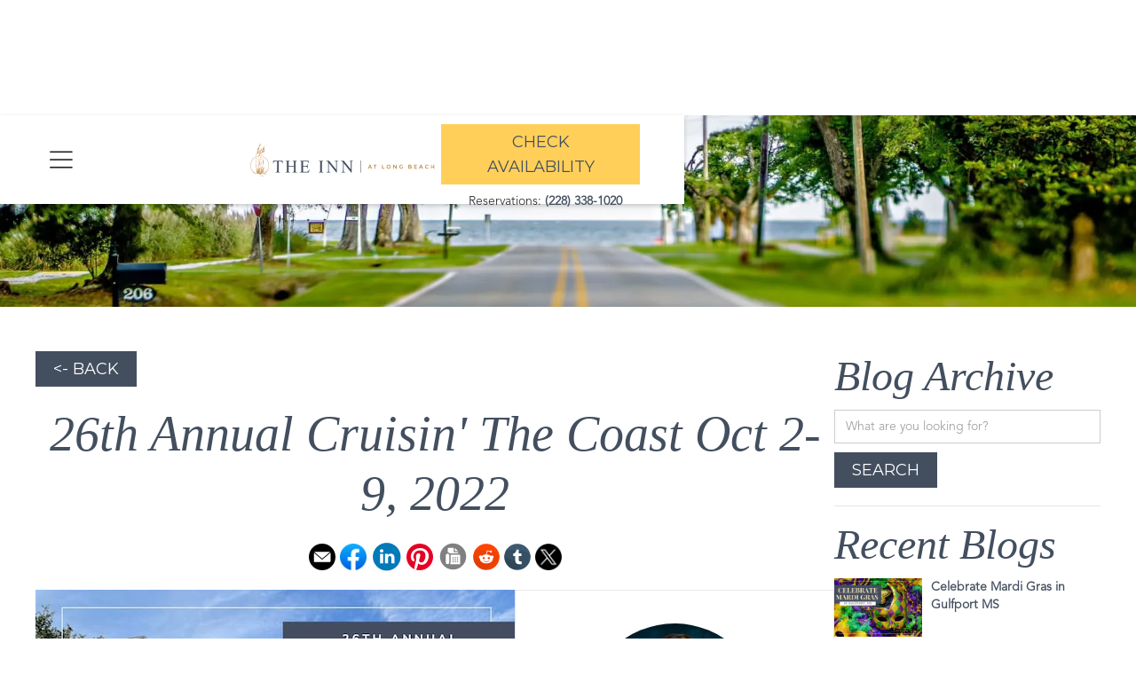

--- FILE ---
content_type: text/html
request_url: https://www.innatlongbeach.com/blog/26th-annual-cruisin-the-coast-oct-2-9-2022
body_size: 13211
content:
<!DOCTYPE html><!-- Last Published: Tue Jan 13 2026 17:02:02 GMT+0000 (Coordinated Universal Time) --><html data-wf-domain="www.innatlongbeach.com" data-wf-page="660c42861b4a2aef2b6fba38" data-wf-site="660c42861b4a2aef2b6fb986" lang="en" data-wf-collection="660c42861b4a2aef2b6fb9ad" data-wf-item-slug="26th-annual-cruisin-the-coast-oct-2-9-2022"><head><meta charset="utf-8"/><title>26th Annual Cruisin&#x27; The Coast Oct 2-9, 2022</title><meta content="Cruisin&#x27; The Coast on Oct 2-9, 2022 takes place along the 30-mile beach-side highway between Bay St. Louis and Ocean Springs on the beautiful Mississippi Gulf Coast." name="description"/><meta content="26th Annual Cruisin&#x27; The Coast Oct 2-9, 2022" property="og:title"/><meta content="Cruisin&#x27; The Coast on Oct 2-9, 2022 takes place along the 30-mile beach-side highway between Bay St. Louis and Ocean Springs on the beautiful Mississippi Gulf Coast." property="og:description"/><meta content="https://cdn.prod.website-files.com/660c42861b4a2aef2b6fb98b/660c42861b4a2aef2b6fbf20_090222.1.jpg" property="og:image"/><meta content="26th Annual Cruisin&#x27; The Coast Oct 2-9, 2022" property="twitter:title"/><meta content="Cruisin&#x27; The Coast on Oct 2-9, 2022 takes place along the 30-mile beach-side highway between Bay St. Louis and Ocean Springs on the beautiful Mississippi Gulf Coast." property="twitter:description"/><meta content="https://cdn.prod.website-files.com/660c42861b4a2aef2b6fb98b/660c42861b4a2aef2b6fbf20_090222.1.jpg" property="twitter:image"/><meta property="og:type" content="website"/><meta content="summary_large_image" name="twitter:card"/><meta content="width=device-width, initial-scale=1" name="viewport"/><link href="https://cdn.prod.website-files.com/660c42861b4a2aef2b6fb986/css/innatlongbeach.shared.c4b91a5c5.min.css" rel="stylesheet" type="text/css" integrity="sha384-xLkaXFynsJM5h7hzhzlyWncjB3E2QSX4l2T8/EBMdy53bKXpsbYWaqNWhNv9RjL8" crossorigin="anonymous"/><link href="https://fonts.googleapis.com" rel="preconnect"/><link href="https://fonts.gstatic.com" rel="preconnect" crossorigin="anonymous"/><script src="https://ajax.googleapis.com/ajax/libs/webfont/1.6.26/webfont.js" type="text/javascript"></script><script type="text/javascript">WebFont.load({  google: {    families: ["Montserrat:100,100italic,200,200italic,300,300italic,400,400italic,500,500italic,600,600italic,700,700italic,800,800italic,900,900italic","Open Sans:300,300italic,400,400italic,600,600italic,700,700italic,800,800italic","Varela Round:400"]  }});</script><script type="text/javascript">!function(o,c){var n=c.documentElement,t=" w-mod-";n.className+=t+"js",("ontouchstart"in o||o.DocumentTouch&&c instanceof DocumentTouch)&&(n.className+=t+"touch")}(window,document);</script><link href="https://cdn.prod.website-files.com/5f8666c3fe59c723b9110a90/5f9afd05f3f8f4ee1bbcef6b_TheInn_SeaGrassIcon_Slate-favico.png" rel="shortcut icon" type="image/x-icon"/><link href="https://cdn.prod.website-files.com/5f8666c3fe59c723b9110a90/5f9afcda38a8d7528466d28d_TheInn_SeaGrassIcon_Slate-webclip.png" rel="apple-touch-icon"/><link href="https://www.innatlongbeach.com/blog/26th-annual-cruisin-the-coast-oct-2-9-2022" rel="canonical"/><link href="rss.xml" rel="alternate" title="RSS Feed" type="application/rss+xml"/><html lang="en"> 
<link rel="preconnect" href="https://assets.website-files.com">
<meta name="viewport" content="width=device-width, initial-scale=1"/>

<!-- Google Tag Manager -->
<script async>(function(w,d,s,l,i){w[l]=w[l]||[];w[l].push({'gtm.start':
new Date().getTime(),event:'gtm.js'});var f=d.getElementsByTagName(s)[0],
j=d.createElement(s),dl=l!='dataLayer'?'&l='+l:'';j.async=true;j.src=
'https://www.googletagmanager.com/gtm.js?id='+i+dl;f.parentNode.insertBefore(j,f);
})(window,document,'script','dataLayer','GTM-MLN2SPK');</script>
<!-- End Google Tag Manager -->

<style>    
    .date-field{
    cursor: pointer !important;
    background-color: #fff !important;
}
  
  .w-slider-nav-invert>div{
  background-color:transparent;
  border:solid 1px #434f5f;
  }

  .w-slider-nav-invert>div.w-active{
  background-color:#434f5f;
  border:solid 1px #434f5f;
  }
  
  .w-input:focus-visible {
	border: 3px solid #000;
  }
  
  #CDSWIDCOE.widCOE2020{
    margin: 0px !important;
    padding: 0px !important;
    height: auto !important;
    width: 80px !important;
  }
  
  .widCOEImg, .TA_linksl5CnW1F1UQ2, .TA_certificateOfExcellence {
    margin: 0px !important;
    padding: 0px !important;
    height: auto !important;
    width: 80px !important;
    background-color:transparent;
  }
  
</style>

<!-- [Attributes by Finsweet] CMS PrevNext -->
<script async src="https://cdn.jsdelivr.net/npm/@finsweet/attributes-cmsprevnext@1/cmsprevnext.js"></script>

<script>
  var Webflow = Webflow || [];
  Webflow.push(function () { 
    
    var next_href = $('#post_list .w--current').parent().next().find('a').attr('href');
    var previous_href = $('#post_list .w--current').parent().prev().find('a').attr('href');
    
    //if last post in list
    if(next_href == undefined) {
      next_href = $('#post_list').children().children().first().find('a').attr('href');
      $('#next_button').fadeOut(); //optional - remove if you want to loop to beginning
    }
    
    //if first post in list
    if(previous_href == undefined) {
      previous_href = $('#post_list').children().children().last().find('a').attr('href');
      $('#previous_button').fadeOut();  //optional - remove if you want to loop to end
    }
    
    //apply hrefs to next / previous buttons
    $('#next_button').attr('href', next_href);
    $('#previous_button').attr('href', previous_href);
    
  });
</script>
</head><body><section class="subnav-sec"><div class="w-layout-blockcontainer container w-container"><p class="subnav-par"><a href="/mailing-list" class="yellow margin-r5">Join Our Mailing List</a> Today!</p></div></section><section class="nav-sec"><div class="w-layout-blockcontainer fullwidth w-container"><div class="navbar"><div class="_33 left"><img src="https://cdn.prod.website-files.com/660c42861b4a2aef2b6fb986/660d3fd0b043a2362d0f5884_hamburger-menu-5.webp" loading="lazy" data-w-id="31d0b505-8dc5-ff97-8605-885df2b472fa" id="w-node-_31d0b505-8dc5-ff97-8605-885df2b472fa-f2b472f7" alt="hamburger icon" class="brg-menu"/></div><div class="_33 center"><a href="/" class="w-inline-block"><img src="https://cdn.prod.website-files.com/660c42861b4a2aef2b6fb986/660d3e26cc8384e69d0f5fc6_logo.svg" loading="lazy" alt="inn at long beach logo" class="company-logo"/></a></div><div class="_33 right"><div class="flexboxv-nav"><a href="https://secure.webrez.com/hotel/2981" target="_blank" class="btn-main alt w-button">Check Availability</a><p class="txt-smaller margin-top5 center">Reservations: <a href="tel:+12283381020"><strong>(228) 338-1020</strong></a></p></div></div></div></div><div class="nav-cta"><a href="https://secure.webrez.com/hotel/2981" target="_blank" class="btn-main alt nav w-button">Check Availability</a></div></section><section class="lb-masthead blog"></section><section class="blog-sec1 responsive-padding"><div class="w-layout-blockcontainer container w-container"><div class="blog-col"><div class="_75"><a href="/blog" class="btn-main margin-btm20 w-button">&lt;- BACK</a><div class="center margintop-30"><h1>26th Annual Cruisin&#x27; The Coast Oct 2-9, 2022</h1><div class="margintb-20 w-embed"><div id="share-buttons">
    
    <!-- Email -->
    <a href="mailto:?Subject=The Inn at Long Beach&amp;Body=I%20saw%20this%20and%20thought%20of%20you!%20 https://www.innatlongbeach.com/blog/26th-annual-cruisin-the-coast-oct-2-9-2022" target="_blank">
        <img src="https://cdn.prod.website-files.com/65284b5cb29ee8599d31cfe3/6634110c5a9843a7da2e4bd4_2190981_circle_email_inbox_letter_mail_icon.svg" style="width:30px;height:30px;" alt="Email" />
    </a>
 
    <!-- Facebook -->
    <a rel="nofollow" href="https://www.facebook.com/sharer.php?u=https://www.innatlongbeach.com/blog/26th-annual-cruisin-the-coast-oct-2-9-2022" target="_blank">
        <img src="https://cdn.prod.website-files.com/65284b5cb29ee8599d31cfe3/6634110d7e4709de6962d05d_2021_Facebook_icon.svg.png" style="width:30px;height:30px;" alt="Facebook" />
    </a>
    

    <!-- LinkedIn -->
    <a href="http://www.linkedin.com/shareArticle?mini=true&url=https://www.innatlongbeach.com/blog/26th-annual-cruisin-the-coast-oct-2-9-2022" target="_blank">
        <img src="https://cdn.prod.website-files.com/65284b5cb29ee8599d31cfe3/6634110ce6c035ff04b3848b_107178_circle_linkedin_icon.svg" style="width:35px;height:35px;" alt="LinkedIn" />
    </a>
    
    <!-- Pinterest -->
    <a rel="nofollow" target="_blank" href="https://pinterest.com/pin/create/bookmarklet/?is_video=false&url=https://www.innatlongbeach.com/blog/26th-annual-cruisin-the-coast-oct-2-9-2022&media=https://cdn.prod.website-files.com/660c42861b4a2aef2b6fb98b/660c42861b4a2aef2b6fbf20_090222.1.jpg&description=Share">
        <img src="https://cdn.prod.website-files.com/65284b5cb29ee8599d31cfe3/6634110c4c3ba888f04454f3_pinterest-round-logo-svgrepo-com.svg" style="width:30px;height:30px;" alt="Pinterest" />
    </a>
    
    <!-- Print -->
    <a href="javascript:;" onclick="window.print()">
        <img src="https://cdn.prod.website-files.com/65284b5cb29ee8599d31cfe3/6634142b3b2696ac3042b787_fax-machine-round-svgrepo-com.svg" style="width:35px;height:35px;" alt="Print" />
    </a>
    
    <!-- Reddit -->
    <a href="http://reddit.com/submit?url=https://www.innatlongbeach.com/blog/26th-annual-cruisin-the-coast-oct-2-9-2022&amp;title=Simple Share Buttons" target="_blank">
        <img src="https://cdn.prod.website-files.com/65284b5cb29ee8599d31cfe3/6634110c3932aa57976d6701_reddit-circle-logo-16620.svg" style="width:30px;height:30px;" alt="Reddit" />
    </a>
    

    <!-- Tumblr-->
    <a rel="nofollow" href="http://www.tumblr.com/share/link?url=https://www.innatlongbeach.com/blog/26th-annual-cruisin-the-coast-oct-2-9-2022&amp;title=The Inn at Long Beach" target="_blank">
        <img src="https://cdn.prod.website-files.com/65284b5cb29ee8599d31cfe3/6634110c2524808923f834cc_tumblr-circle-blue-logo-16623.svg" style="width:30px;height:30px;" alt="Tumblr" />
    </a>
     
    <!-- Twitter -->
    <a href="https://twitter.com/share?url=https://www.innatlongbeach.com/blog/26th-annual-cruisin-the-coast-oct-2-9-2022&amp;text=The%20Inn%20at%20Long%20Beach&amp;hashtags=innatlongbeach" target="_blank">
        <img src="https://cdn.prod.website-files.com/65284b5cb29ee8599d31cfe3/66033c235bff568a1b665a7f_twitter_x_new_logo_x_rounded_icon_256078%20(1).png" style="width:30px;height:30px;" alt="Twitter" />
    </a> 

</div></div></div><div class="flexhjust-center marginbtm-30"><div class="_60"><img src="https://cdn.prod.website-files.com/660c42861b4a2aef2b6fb98b/660c42861b4a2aef2b6fbf20_090222.1.jpg" loading="eager" alt="" class="image-19"/></div><div class="blog-authdiv"><img src="https://cdn.prod.website-files.com/660c42861b4a2aef2b6fb98b/660c42861b4a2aef2b6fbef6_Stacey-Martin.jpg" loading="lazy" alt="" class="circle-image blog-post"/><div class="blogauth-tb">Stacey Martin</div><div class="blog-par">September 2, 2022</div></div></div><div class="body-2 w-richtext"><p>Looking for a truly unique experience? Look no further than Cruisin&#x27; The Coast - America&#x27;s largest block party! This one-of-a-kind event takes place along the 30-mile beach-side highway between Bay St. Louis and Ocean Springs on the beautiful Mississippi Gulf Coast featuring classic cars from all over the country. Whether you&#x27;re a car enthusiast or just looking for a good time with great music, you won&#x27;t want to miss this annual event.<br/></p><p>This year&#x27;s Cruisin&#x27; The Coast takes place from October 2-9 and features over 100 events throughout the week. There will be car shows, concerts, and more. Plus, you can enjoy the beautiful Gulf Coast scenery and take advantage of the many restaurants and shops in the area. Here&#x27;s a closer look at what you can expect at the event.<br/></p><h2><strong>Hot Rod Vehicles</strong><br/></h2><figure class="w-richtext-align-floatright w-richtext-figure-type-image"><div><img src="https://cdn.prod.website-files.com/660c42861b4a2aef2b6fb98b/660c42861b4a2aef2b6fbef7_090222.2.jpg" loading="lazy" alt="Beautiful car parked outside The Inn at Long Beach Hotel"/></div></figure><p>If you&#x27;re a car lover, this is the event for you! One of the highlights of Cruisin&#x27; The Coast is the incredible collection of hot rod vehicles on display. You&#x27;ll see everything from vintage cars to brand-new models. There will also be a variety of other classic cars, trucks, and motorcycles on display, in addition to an exciting car auction where you&#x27;ll have the chance to win a 1969 Chevrolet Camaro RS Convertible.<br/></p><p>These vehicles will be spread across the various events held along the coast throughout the week. Whether attending a car show or just exploring the area, you will surely see some amazing cars. Make sure to bring your camera so you can capture the perfect shot!<br/></p><h2><strong>Nostalgic Music</strong><br/></h2><figure class="w-richtext-align-floatleft w-richtext-figure-type-image"><div><img src="https://cdn.prod.website-files.com/660c42861b4a2aef2b6fb98b/660c42861b4a2aef2b6fbef8_090222.3.jpg" loading="lazy" alt="Live Performance - People playing guitar"/></div></figure><p>In addition to the hot rods, the nostalgic music is another highlight of Cruisin&#x27; The Coast. Live performances will feature music from some of your favorite oldies bands throughout the week. You can sing and dance to classic hits from the 50s, 60s, and 70s as you enjoy the beautiful Mississippi coast.<br/></p><p>There will also be a variety of other musical performances featuring genres like blues, rock, and country. From an Elvis tribute to Vince Vance &amp; The Valiants to The Molly Ringwalds, the 26th annual Cruisin&#x27; The Coast has no shortage of incredible entertainment.<br/></p><h2><strong>Incredible Vendors</strong><br/></h2><p>No block party would be complete without delicious food and drinks! Cruisin&#x27; The Coast will feature a variety of food and beverage vendors selling everything from barbecue to ice cream. You can also enjoy refreshing cocktails from one of the many bars along the coast.<br/></p><p>Check out the Automotive Swap Meet if you&#x27;re down for some shopping. This is the perfect place to find vintage car parts and accessories. You can also browse through various personal items for sale like clothing, jewelry, dishware, home décor, and so much more. There will be over 200 vendors at the Automotive Swap Meet, so don&#x27;t forget to bring your wallet!<br/></p><h2><strong>Plan Your Trip Today</strong><br/></h2><figure class="w-richtext-align-floatright w-richtext-figure-type-image"><div><img src="https://cdn.prod.website-files.com/660c42861b4a2aef2b6fb98b/660c42861b4a2aef2b6fbef9_090222.4.jpg" loading="lazy" alt="Beautiful yellow car at Cruisin&#x27; The Coast Event"/></div></figure><p>The event is spread across numerous locations along the coast, with Cruise Central and the Registration Tent located at 200 E. Beach Blvd. in Gulfport, MS. The Swap Meet is held at the Mississippi Coast Coliseum, and you can find the rest of the fun scattered through the downtown areas of Ocean Springs, Pass Christian, and Bay St. Louis. Other noteworthy spots include Pascagoula Beach Park, D’Iberville at Scarlet Pearl Casino Resort, and the Edgewater Mall parking area.<br/></p><p>Don&#x27;t miss out on the fun! This is a small glimpse of everything to see, discover, and enjoy at Cruisin&#x27; The Coast 2022. So start planning your trip today and prepare for an incredible week of fun in the sun! And if you&#x27;re visiting with the entire family, look at our list of the top <a href="https://www.innatlongbeach.com/blog/here-are-the-top-5-kid-friendly-activities-in-gulfport-ms">kid-friendly activities in Gulfport, MS</a>.</p></div><div id="post_list" fs-cmsprevnext-element="list" class="blog-list-wrapper w-dyn-list"><div role="list" class="collection-list-2 w-dyn-items"><div role="listitem" class="w-dyn-item"><a href="/blog/celebrate-mardi-gras-in-gulfport-ms">Text Link</a></div><div role="listitem" class="w-dyn-item"><a href="/blog/cozy-winter-stays-indoor-fun-in-long-beach">Text Link</a></div><div role="listitem" class="w-dyn-item"><a href="/blog/new-years-eve-on-the-mississippi-coast">Text Link</a></div><div role="listitem" class="w-dyn-item"><a href="/blog/holiday-markets-on-the-mississippi-coast">Text Link</a></div><div role="listitem" class="w-dyn-item"><a href="/blog/coastal-mississippi-holiday-lights-events">Text Link</a></div><div role="listitem" class="w-dyn-item"><a href="/blog/top-holiday-activities-near-gulfport">Text Link</a></div><div role="listitem" class="w-dyn-item"><a href="/blog/explore-gulfports-terror-on-the-coast">Text Link</a></div><div role="listitem" class="w-dyn-item"><a href="/blog/best-shrimp-spots-in-gulfport-ms">Text Link</a></div><div role="listitem" class="w-dyn-item"><a href="/blog/experience-cruisin-the-coast-2025">Text Link</a></div><div role="listitem" class="w-dyn-item"><a href="/blog/tasty-bbq-spots-near-gulfport-ms">Text Link</a></div><div role="listitem" class="w-dyn-item"><a href="/blog/budget-activities-near-gulfport-ms">Text Link</a></div><div role="listitem" class="w-dyn-item"><a href="/blog/best-taco-spots-near-gulfport-ms">Text Link</a></div><div role="listitem" class="w-dyn-item"><a href="/blog/top-gift-shops-near-biloxi-ms">Text Link</a></div><div role="listitem" class="w-dyn-item"><a href="/blog/best-ways-to-have-fun-in-biloxi">Text Link</a></div><div role="listitem" class="w-dyn-item"><a href="/blog/brunch-spots-near-long-beach">Text Link</a></div><div role="listitem" class="w-dyn-item"><a href="/blog/reel-in-fun-with-gulfport-charters">Text Link</a></div><div role="listitem" class="w-dyn-item"><a href="/blog/top-things-to-do-with-kids-in-biloxi">Text Link</a></div><div role="listitem" class="w-dyn-item"><a href="/blog/discover-biloxis-top-must-see-museums">Text Link</a></div><div role="listitem" class="w-dyn-item"><a href="/blog/jeepin-the-coast-2025-coastin-in-style">Text Link</a></div><div role="listitem" class="w-dyn-item"><a href="/blog/discover-gulfports-unique-outdoor-adventures">Text Link</a></div><div role="listitem" class="w-dyn-item"><a href="/blog/discover-nature-tours-near-long-beach-ms">Text Link</a></div><div role="listitem" class="w-dyn-item"><a href="/blog/flavors-of-the-mississippi-coast">Text Link</a></div><div role="listitem" class="w-dyn-item"><a href="/blog/top-activities-in-pass-christian">Text Link</a></div><div role="listitem" class="w-dyn-item"><a href="/blog/gulfports-best-live-music-hotspots">Text Link</a></div><div role="listitem" class="w-dyn-item"><a href="/blog/top-indoor-fun-for-kids-in-gulfport">Text Link</a></div><div role="listitem" class="w-dyn-item"><a href="/blog/explore-ohr-okeefe-museum-of-art">Text Link</a></div><div role="listitem" class="w-dyn-item"><a href="/blog/top-photo-spots-in-gulfport-ms">Text Link</a></div><div role="listitem" class="w-dyn-item"><a href="/blog/explore-the-fun-world-of-traintastic">Text Link</a></div><div role="listitem" class="w-dyn-item"><a href="/blog/celebrate-christmas-on-the-water-in-biloxi">Text Link</a></div><div role="listitem" class="w-dyn-item"><a href="/blog/top-fall-activities-near-gulfport">Text Link</a></div><div role="listitem" class="w-dyn-item"><a href="/blog/local-breweries-near-gulfport-ms">Text Link</a></div><div role="listitem" class="w-dyn-item"><a href="/blog/top-teen-activities-near-gulfport-ms">Text Link</a></div><div role="listitem" class="w-dyn-item"><a href="/blog/explore-cruisin-the-coast-2024">Text Link</a></div><div role="listitem" class="w-dyn-item"><a href="/blog/outdoor-adventures-near-gulfport-ms">Text Link</a></div><div role="listitem" class="w-dyn-item"><a href="/blog/biloxi-seafood-festival-2024-guide">Text Link</a></div><div role="listitem" class="w-dyn-item"><a href="/blog/dive-into-fun-at-paradise-pier-biloxi">Text Link</a></div><div role="listitem" class="w-dyn-item"><a href="/blog/mississippi-gulf-coasts-top-po-boy-picks">Text Link</a></div><div role="listitem" class="w-dyn-item"><a href="/blog/discovering-the-gulf-coast-must-see-tours">Text Link</a></div><div role="listitem" class="w-dyn-item"><a href="/blog/explore-coastal-mississippi-summer-fun">Text Link</a></div><div role="listitem" class="w-dyn-item"><a href="/blog/italian-delights-gulfports-top-pasta-spots">Text Link</a></div><div role="listitem" class="w-dyn-item"><a href="/blog/gulf-coast-vibes-scrapin-the-coast-2024">Text Link</a></div><div role="listitem" class="w-dyn-item"><a href="/blog/fun-at-wild-acres-mississippis-hidden-gem">Text Link</a></div><div role="listitem" class="w-dyn-item"><a href="/blog/ready-set-roll-jeepin-the-coast-2024">Text Link</a></div><div role="listitem" class="w-dyn-item"><a href="/blog/best-cocktail-bars-in-gulfport-ms">Text Link</a></div><div role="listitem" class="w-dyn-item"><a href="/blog/crawfish-music-festival---april-19-21-2024">Text Link</a></div><div role="listitem" class="w-dyn-item"><a href="/blog/dessert-delights-near-long-beach-ms">Text Link</a></div><div role="listitem" class="w-dyn-item"><a href="/blog/gulfports-fun-date-night-gems">Text Link</a></div><div role="listitem" class="w-dyn-item"><a href="/blog/gulf-coast-beer-bacon-bbq-festival">Text Link</a></div><div role="listitem" class="w-dyn-item"><a href="/blog/best-kid-friendly-dining-in-long-beach-ms">Text Link</a></div><div role="listitem" class="w-dyn-item"><a href="/blog/top-picks-for-the-best-bbq-joints-in-gulfport">Text Link</a></div><div role="listitem" class="w-dyn-item"><a href="/blog/bounce-into-fun-at-altitude-trampoline-park">Text Link</a></div><div role="listitem" class="w-dyn-item"><a href="/blog/hidden-breakfast-spots-near-long-beach-ms">Text Link</a></div><div role="listitem" class="w-dyn-item"><a href="/blog/day-trip-to-ocean-springs-ms">Text Link</a></div><div role="listitem" class="w-dyn-item"><a href="/blog/2023-gulfport-harbor-lights-winter-festival">Text Link</a></div><div role="listitem" class="w-dyn-item"><a href="/blog/mirth-magic-2023-mississippi-renfest">Text Link</a></div><div role="listitem" class="w-dyn-item"><a href="/blog/exploring-ship-island-top-things-to-do">Text Link</a></div><div role="listitem" class="w-dyn-item"><a href="/blog/27th-annual-cruisin-the-coast-oct-1-8-2023">Text Link</a></div><div role="listitem" class="w-dyn-item"><a href="/blog/cozy-date-night-picks-near-gulfport-ms">Text Link</a></div><div role="listitem" class="w-dyn-item"><a href="/blog/roll-to-victory-bowling-near-gulfport-ms">Text Link</a></div><div role="listitem" class="w-dyn-item"><a href="/blog/42nd-annual-biloxi-seafood-festival-sept-9-10-2023">Text Link</a></div><div role="listitem" class="w-dyn-item"><a href="/blog/friends-getaway-ideas-to-the-ms-gulf-coast">Text Link</a></div><div role="listitem" class="w-dyn-item"><a href="/blog/4-memorable-ms-gulf-coast-nature-adventures">Text Link</a></div><div role="listitem" class="w-dyn-item"><a href="/blog/gulf-coast-big-rig-truck-show-2023">Text Link</a></div><div role="listitem" class="w-dyn-item"><a href="/blog/jeepin-the-coast-may-31-jun-4-2023">Text Link</a></div><div role="listitem" class="w-dyn-item"><a href="/blog/enjoy-family-fun-with-a-night-at-the-movies">Text Link</a></div><div role="listitem" class="w-dyn-item"><a href="/blog/spooky-fun-ghost-tours-near-gulfport">Text Link</a></div><div role="listitem" class="w-dyn-item"><a href="/blog/cool-unusual-things-to-do-near-gulfport-ms">Text Link</a></div><div role="listitem" class="w-dyn-item"><a href="/blog/how-to-take-better-travel-photos">Text Link</a></div><div role="listitem" class="w-dyn-item"><a href="/blog/pet-friendly-restaurants-in-gulfport-ms">Text Link</a></div><div role="listitem" class="w-dyn-item"><a href="/blog/best-seafood-restaurants-in-long-beach-ms">Text Link</a></div><div role="listitem" class="w-dyn-item"><a href="/blog/11-travel-packing-tips-and-hacks">Text Link</a></div><div role="listitem" class="w-dyn-item"><a href="/blog/best-brunch-spots-near-long-beach-ms">Text Link</a></div><div role="listitem" class="w-dyn-item"><a href="/blog/fun-date-ideas-in-gulfport-ms">Text Link</a></div><div role="listitem" class="w-dyn-item"><a href="/blog/best-fried-chicken-in-gulfport-ms">Text Link</a></div><div role="listitem" class="w-dyn-item"><a href="/blog/2022-fall-festivals-on-the-ms-gulf-coast">Text Link</a></div><div role="listitem" class="w-dyn-item"><a href="/blog/5-daytime-activities-for-couples">Text Link</a></div><div role="listitem" class="w-dyn-item"><a href="/blog/26th-annual-cruisin-the-coast-oct-2-9-2022" aria-current="page" class="w--current">Text Link</a></div><div role="listitem" class="w-dyn-item"><a href="/blog/41st-annual-biloxi-seafood-festival">Text Link</a></div><div role="listitem" class="w-dyn-item"><a href="/blog/dinosaurs-around-the-world-at-the-ms-aquarium">Text Link</a></div><div role="listitem" class="w-dyn-item"><a href="/blog/best-sushi-near-long-beach-ms">Text Link</a></div><div role="listitem" class="w-dyn-item"><a href="/blog/preparing-for-summer-weather-in-biloxi-ms">Text Link</a></div><div role="listitem" class="w-dyn-item"><a href="/blog/places-to-eat-near-island-view-casino">Text Link</a></div><div role="listitem" class="w-dyn-item"><a href="/blog/nighttime-activities-near-gulfport-ms">Text Link</a></div><div role="listitem" class="w-dyn-item"><a href="/blog/best-places-to-have-picnics-in-long-beach-ms">Text Link</a></div><div role="listitem" class="w-dyn-item"><a href="/blog/try-the-best-burger-on-mississippi-gulf-coast">Text Link</a></div><div role="listitem" class="w-dyn-item"><a href="/blog/try-out-these-9-stress-free-vacation-tips">Text Link</a></div><div role="listitem" class="w-dyn-item"><a href="/blog/enjoy-diverse-hiking-near-biloxi-ms">Text Link</a></div><div role="listitem" class="w-dyn-item"><a href="/blog/tips-for-the-perfect-gulf-coast-staycation">Text Link</a></div><div role="listitem" class="w-dyn-item"><a href="/blog/best-spots-for-mississippi-gulf-coast-birding">Text Link</a></div><div role="listitem" class="w-dyn-item"><a href="/blog/professional-cowboy-assoc-pca-finals-2022">Text Link</a></div><div role="listitem" class="w-dyn-item"><a href="/blog/cruise-in-the-biloxi-christmas-boat-parade">Text Link</a></div><div role="listitem" class="w-dyn-item"><a href="/blog/mississippi-gulf-coast-hockey-barn-burners">Text Link</a></div><div role="listitem" class="w-dyn-item"><a href="/blog/best-ways-to-relax-on-a-gulfport-sunset-cruise">Text Link</a></div><div role="listitem" class="w-dyn-item"><a href="/blog/holiday-shopping-guide-for-gulfport-ms">Text Link</a></div><div role="listitem" class="w-dyn-item"><a href="/blog/gulfport-harbor-lights-winter-festival">Text Link</a></div><div role="listitem" class="w-dyn-item"><a href="/blog/gulf-coast-gator-ranch-airboat-tour-oh-my">Text Link</a></div><div role="listitem" class="w-dyn-item"><a href="/blog/best-places-for-kayaking-in-gulfport-ms">Text Link</a></div><div role="listitem" class="w-dyn-item"><a href="/blog/where-to-see-dolphins-in-gulfport-ms">Text Link</a></div><div role="listitem" class="w-dyn-item"><a href="/blog/hair-raising-gulfport-cemetery-tours">Text Link</a></div><div role="listitem" class="w-dyn-item"><a href="/blog/the-seabee-museum-and-heritage-center">Text Link</a></div></div></div><div class="prev-next"><a id="previous_button" href="#" class="btn-main w-button">← Prev Blog</a><a id="next_button" href="#" class="btn-main w-button">Next Blog →</a></div></div><div class="_25"><h2>Blog Archive</h2><form action="/search" class="search w-form"><input class="search-input w-input" maxlength="256" name="query" placeholder="What are you looking for?" type="search" id="search" required=""/><input type="submit" class="btn-main w-button" value="Search"/></form><h2>Recent Blogs</h2><div class="w-dyn-list"><div role="list" class="w-dyn-items"><div role="listitem" class="w-dyn-item"><a href="/blog/celebrate-mardi-gras-in-gulfport-ms" class="marginbtm-20 w-inline-block"><div class="side-blogs"><div><img src="https://cdn.prod.website-files.com/660c42861b4a2aef2b6fb98b/69613527ea2356b9d804b96c_010926.1.jpg" loading="lazy" width="99" alt="" sizes="99px" srcset="https://cdn.prod.website-files.com/660c42861b4a2aef2b6fb98b/69613527ea2356b9d804b96c_010926.1-p-500.jpg 500w, https://cdn.prod.website-files.com/660c42861b4a2aef2b6fb98b/69613527ea2356b9d804b96c_010926.1.jpg 540w" class="maxw-150"/></div><div><div class="blog-par title">Celebrate Mardi Gras in Gulfport MS</div></div></div></a></div><div role="listitem" class="w-dyn-item"><a href="/blog/cozy-winter-stays-indoor-fun-in-long-beach" class="marginbtm-20 w-inline-block"><div class="side-blogs"><div><img src="https://cdn.prod.website-files.com/660c42861b4a2aef2b6fb98b/69431fc73513d8c1b0f36176_121925.1.jpg" loading="lazy" width="99" alt="" sizes="99px" srcset="https://cdn.prod.website-files.com/660c42861b4a2aef2b6fb98b/69431fc73513d8c1b0f36176_121925.1-p-500.jpg 500w, https://cdn.prod.website-files.com/660c42861b4a2aef2b6fb98b/69431fc73513d8c1b0f36176_121925.1.jpg 540w" class="maxw-150"/></div><div><div class="blog-par title">Cozy Winter Stays &amp; Indoor Fun in Long Beach</div></div></div></a></div><div role="listitem" class="w-dyn-item"><a href="/blog/new-years-eve-on-the-mississippi-coast" class="marginbtm-20 w-inline-block"><div class="side-blogs"><div><img src="https://cdn.prod.website-files.com/660c42861b4a2aef2b6fb98b/69320fd36ed38afe81df7e03_120525.1.jpg" loading="lazy" width="99" alt="" sizes="99px" srcset="https://cdn.prod.website-files.com/660c42861b4a2aef2b6fb98b/69320fd36ed38afe81df7e03_120525.1-p-500.jpg 500w, https://cdn.prod.website-files.com/660c42861b4a2aef2b6fb98b/69320fd36ed38afe81df7e03_120525.1.jpg 540w" class="maxw-150"/></div><div><div class="blog-par title">New Year’s Eve on the Mississippi Coast</div></div></div></a></div><div role="listitem" class="w-dyn-item"><a href="/blog/holiday-markets-on-the-mississippi-coast" class="marginbtm-20 w-inline-block"><div class="side-blogs"><div><img src="https://cdn.prod.website-files.com/660c42861b4a2aef2b6fb98b/691e493c84382926d913b898_112125.1.jpg" loading="lazy" width="99" alt="" sizes="99px" srcset="https://cdn.prod.website-files.com/660c42861b4a2aef2b6fb98b/691e493c84382926d913b898_112125.1-p-500.jpg 500w, https://cdn.prod.website-files.com/660c42861b4a2aef2b6fb98b/691e493c84382926d913b898_112125.1.jpg 540w" class="maxw-150"/></div><div><div class="blog-par title">Holiday Markets on the Mississippi Coast</div></div></div></a></div><div role="listitem" class="w-dyn-item"><a href="/blog/coastal-mississippi-holiday-lights-events" class="marginbtm-20 w-inline-block"><div class="side-blogs"><div><img src="https://cdn.prod.website-files.com/660c42861b4a2aef2b6fb98b/6914e7734e090c8db75b681f_110725.1.jpg" loading="lazy" width="99" alt="" sizes="99px" srcset="https://cdn.prod.website-files.com/660c42861b4a2aef2b6fb98b/6914e7734e090c8db75b681f_110725.1-p-500.jpg 500w, https://cdn.prod.website-files.com/660c42861b4a2aef2b6fb98b/6914e7734e090c8db75b681f_110725.1.jpg 540w" class="maxw-150"/></div><div><div class="blog-par title">Coastal Mississippi Holiday Lights &amp; Events</div></div></div></a></div><div role="listitem" class="w-dyn-item"><a href="/blog/top-holiday-activities-near-gulfport" class="marginbtm-20 w-inline-block"><div class="side-blogs"><div><img src="https://cdn.prod.website-files.com/660c42861b4a2aef2b6fb98b/68fbe12b96a772187760c649_102425.1.jpg" loading="lazy" width="99" alt="" sizes="99px" srcset="https://cdn.prod.website-files.com/660c42861b4a2aef2b6fb98b/68fbe12b96a772187760c649_102425.1-p-500.jpg 500w, https://cdn.prod.website-files.com/660c42861b4a2aef2b6fb98b/68fbe12b96a772187760c649_102425.1.jpg 540w" class="maxw-150"/></div><div><div class="blog-par title">Top Holiday Activities Near Gulfport</div></div></div></a></div><div role="listitem" class="w-dyn-item"><a href="/blog/explore-gulfports-terror-on-the-coast" class="marginbtm-20 w-inline-block"><div class="side-blogs"><div><img src="https://cdn.prod.website-files.com/660c42861b4a2aef2b6fb98b/68dd5c12fdc4799ed0f98890_100325.1.jpg" loading="lazy" width="99" alt="" sizes="99px" srcset="https://cdn.prod.website-files.com/660c42861b4a2aef2b6fb98b/68dd5c12fdc4799ed0f98890_100325.1-p-500.jpg 500w, https://cdn.prod.website-files.com/660c42861b4a2aef2b6fb98b/68dd5c12fdc4799ed0f98890_100325.1.jpg 540w" class="maxw-150"/></div><div><div class="blog-par title">Explore Gulfport’s Terror on the Coast</div></div></div></a></div><div role="listitem" class="w-dyn-item"><a href="/blog/best-shrimp-spots-in-gulfport-ms" class="marginbtm-20 w-inline-block"><div class="side-blogs"><div><img src="https://cdn.prod.website-files.com/660c42861b4a2aef2b6fb98b/68c996e62daaf5f706241b35_091925.1.jpg" loading="lazy" width="99" alt="" sizes="99px" srcset="https://cdn.prod.website-files.com/660c42861b4a2aef2b6fb98b/68c996e62daaf5f706241b35_091925.1-p-500.jpg 500w, https://cdn.prod.website-files.com/660c42861b4a2aef2b6fb98b/68c996e62daaf5f706241b35_091925.1.jpg 540w" class="maxw-150"/></div><div><div class="blog-par title">Best Shrimp Spots in Gulfport MS</div></div></div></a></div><div role="listitem" class="w-dyn-item"><a href="/blog/experience-cruisin-the-coast-2025" class="marginbtm-20 w-inline-block"><div class="side-blogs"><div><img src="https://cdn.prod.website-files.com/660c42861b4a2aef2b6fb98b/68c2052f973097cc0a794432_090525.1.jpg" loading="lazy" width="99" alt="" sizes="99px" srcset="https://cdn.prod.website-files.com/660c42861b4a2aef2b6fb98b/68c2052f973097cc0a794432_090525.1-p-500.jpg 500w, https://cdn.prod.website-files.com/660c42861b4a2aef2b6fb98b/68c2052f973097cc0a794432_090525.1.jpg 540w" class="maxw-150"/></div><div><div class="blog-par title">Experience Cruisin&#x27; The Coast 2025</div></div></div></a></div><div role="listitem" class="w-dyn-item"><a href="/blog/tasty-bbq-spots-near-gulfport-ms" class="marginbtm-20 w-inline-block"><div class="side-blogs"><div><img src="https://cdn.prod.website-files.com/660c42861b4a2aef2b6fb98b/689e2b37ebe6c19f1b282c97_081525.1.jpg" loading="lazy" width="99" alt="" sizes="99px" srcset="https://cdn.prod.website-files.com/660c42861b4a2aef2b6fb98b/689e2b37ebe6c19f1b282c97_081525.1-p-500.jpg 500w, https://cdn.prod.website-files.com/660c42861b4a2aef2b6fb98b/689e2b37ebe6c19f1b282c97_081525.1.jpg 540w" class="maxw-150"/></div><div><div class="blog-par title">Tasty BBQ Spots Near Gulfport, MS</div></div></div></a></div><div role="listitem" class="w-dyn-item"><a href="/blog/budget-activities-near-gulfport-ms" class="marginbtm-20 w-inline-block"><div class="side-blogs"><div><img src="https://cdn.prod.website-files.com/660c42861b4a2aef2b6fb98b/688957a2307202cf428018d6_080125.1.jpg" loading="lazy" width="99" alt="" sizes="99px" srcset="https://cdn.prod.website-files.com/660c42861b4a2aef2b6fb98b/688957a2307202cf428018d6_080125.1-p-500.jpg 500w, https://cdn.prod.website-files.com/660c42861b4a2aef2b6fb98b/688957a2307202cf428018d6_080125.1.jpg 540w" class="maxw-150"/></div><div><div class="blog-par title">Budget Activities Near Gulfport, MS</div></div></div></a></div><div role="listitem" class="w-dyn-item"><a href="/blog/best-taco-spots-near-gulfport-ms" class="marginbtm-20 w-inline-block"><div class="side-blogs"><div><img src="https://cdn.prod.website-files.com/660c42861b4a2aef2b6fb98b/6878048dbb94af1264e3623c_071825.1.jpg" loading="lazy" width="99" alt="" sizes="99px" srcset="https://cdn.prod.website-files.com/660c42861b4a2aef2b6fb98b/6878048dbb94af1264e3623c_071825.1-p-500.jpg 500w, https://cdn.prod.website-files.com/660c42861b4a2aef2b6fb98b/6878048dbb94af1264e3623c_071825.1.jpg 540w" class="maxw-150"/></div><div><div class="blog-par title">Best Taco Spots Near Gulfport, MS</div></div></div></a></div><div role="listitem" class="w-dyn-item"><a href="/blog/top-gift-shops-near-biloxi-ms" class="marginbtm-20 w-inline-block"><div class="side-blogs"><div><img src="https://cdn.prod.website-files.com/660c42861b4a2aef2b6fb98b/686c1bbfb96bc078b3c0db9f_070425.1.jpg" loading="lazy" width="99" alt="" sizes="99px" srcset="https://cdn.prod.website-files.com/660c42861b4a2aef2b6fb98b/686c1bbfb96bc078b3c0db9f_070425.1-p-500.jpg 500w, https://cdn.prod.website-files.com/660c42861b4a2aef2b6fb98b/686c1bbfb96bc078b3c0db9f_070425.1.jpg 540w" class="maxw-150"/></div><div><div class="blog-par title">Top Gift Shops Near Biloxi, MS</div></div></div></a></div><div role="listitem" class="w-dyn-item"><a href="/blog/best-ways-to-have-fun-in-biloxi" class="marginbtm-20 w-inline-block"><div class="side-blogs"><div><img src="https://cdn.prod.website-files.com/660c42861b4a2aef2b6fb98b/685317f9958d31b8be731df7_062025.1.jpg" loading="lazy" width="99" alt="" sizes="99px" srcset="https://cdn.prod.website-files.com/660c42861b4a2aef2b6fb98b/685317f9958d31b8be731df7_062025.1-p-500.jpg 500w, https://cdn.prod.website-files.com/660c42861b4a2aef2b6fb98b/685317f9958d31b8be731df7_062025.1.jpg 540w" class="maxw-150"/></div><div><div class="blog-par title">Best Ways to Have Fun in Biloxi</div></div></div></a></div><div role="listitem" class="w-dyn-item"><a href="/blog/brunch-spots-near-long-beach" class="marginbtm-20 w-inline-block"><div class="side-blogs"><div><img src="https://cdn.prod.website-files.com/660c42861b4a2aef2b6fb98b/6843385fd55c062041110ecc_060625.1.jpg" loading="lazy" width="99" alt="" sizes="99px" srcset="https://cdn.prod.website-files.com/660c42861b4a2aef2b6fb98b/6843385fd55c062041110ecc_060625.1-p-500.jpg 500w, https://cdn.prod.website-files.com/660c42861b4a2aef2b6fb98b/6843385fd55c062041110ecc_060625.1.jpg 540w" class="maxw-150"/></div><div><div class="blog-par title">Brunch Spots Near Long Beach</div></div></div></a></div><div role="listitem" class="w-dyn-item"><a href="/blog/reel-in-fun-with-gulfport-charters" class="marginbtm-20 w-inline-block"><div class="side-blogs"><div><img src="https://cdn.prod.website-files.com/660c42861b4a2aef2b6fb98b/6824c7bce10cc928922e86e9_051625.1.jpg" loading="lazy" width="99" alt="" sizes="99px" srcset="https://cdn.prod.website-files.com/660c42861b4a2aef2b6fb98b/6824c7bce10cc928922e86e9_051625.1-p-500.jpg 500w, https://cdn.prod.website-files.com/660c42861b4a2aef2b6fb98b/6824c7bce10cc928922e86e9_051625.1.jpg 540w" class="maxw-150"/></div><div><div class="blog-par title">Reel in Fun with Gulfport Charters</div></div></div></a></div><div role="listitem" class="w-dyn-item"><a href="/blog/top-things-to-do-with-kids-in-biloxi" class="marginbtm-20 w-inline-block"><div class="side-blogs"><div><img src="https://cdn.prod.website-files.com/660c42861b4a2aef2b6fb98b/680bbdbf8df9fdc50aa8ce3c_050225.1.jpg" loading="lazy" width="99" alt="" sizes="99px" srcset="https://cdn.prod.website-files.com/660c42861b4a2aef2b6fb98b/680bbdbf8df9fdc50aa8ce3c_050225.1-p-500.jpg 500w, https://cdn.prod.website-files.com/660c42861b4a2aef2b6fb98b/680bbdbf8df9fdc50aa8ce3c_050225.1.jpg 540w" class="maxw-150"/></div><div><div class="blog-par title">Top Things to Do with Kids in Biloxi</div></div></div></a></div><div role="listitem" class="w-dyn-item"><a href="/blog/discover-biloxis-top-must-see-museums" class="marginbtm-20 w-inline-block"><div class="side-blogs"><div><img src="https://cdn.prod.website-files.com/660c42861b4a2aef2b6fb98b/68027f2daf42464fb15e6c15_041825.1.jpg" loading="lazy" width="99" alt="" sizes="99px" srcset="https://cdn.prod.website-files.com/660c42861b4a2aef2b6fb98b/68027f2daf42464fb15e6c15_041825.1-p-500.jpg 500w, https://cdn.prod.website-files.com/660c42861b4a2aef2b6fb98b/68027f2daf42464fb15e6c15_041825.1.jpg 540w" class="maxw-150"/></div><div><div class="blog-par title">Discover Biloxi’s Top Must-See Museums</div></div></div></a></div><div role="listitem" class="w-dyn-item"><a href="/blog/jeepin-the-coast-2025-coastin-in-style" class="marginbtm-20 w-inline-block"><div class="side-blogs"><div><img src="https://cdn.prod.website-files.com/660c42861b4a2aef2b6fb98b/67f00fad0a449f51e6104aa0_040425.1.jpg" loading="lazy" width="99" alt="" sizes="99px" srcset="https://cdn.prod.website-files.com/660c42861b4a2aef2b6fb98b/67f00fad0a449f51e6104aa0_040425.1-p-500.jpg 500w, https://cdn.prod.website-files.com/660c42861b4a2aef2b6fb98b/67f00fad0a449f51e6104aa0_040425.1.jpg 540w" class="maxw-150"/></div><div><div class="blog-par title">Jeepin the Coast 2025: Coastin&#x27; in Style</div></div></div></a></div><div role="listitem" class="w-dyn-item"><a href="/blog/discover-gulfports-unique-outdoor-adventures" class="marginbtm-20 w-inline-block"><div class="side-blogs"><div><img src="https://cdn.prod.website-files.com/660c42861b4a2aef2b6fb98b/67dd8d6fb4c159e2afb6ac33_032125.1.jpg" loading="lazy" width="99" alt="" sizes="99px" srcset="https://cdn.prod.website-files.com/660c42861b4a2aef2b6fb98b/67dd8d6fb4c159e2afb6ac33_032125.1-p-500.jpg 500w, https://cdn.prod.website-files.com/660c42861b4a2aef2b6fb98b/67dd8d6fb4c159e2afb6ac33_032125.1.jpg 540w" class="maxw-150"/></div><div><div class="blog-par title">Discover Gulfport’s Unique Outdoor Adventures</div></div></div></a></div></div></div></div></div></div></section><div class="sidenav-handle"><div data-w-id="8494c095-e069-29d3-3789-3cbdd6318f0b" class="sidenav-bg"></div><div class="sidenav-div"><div><a data-w-id="8494c095-e069-29d3-3789-3cbdd6318f0e" href="#" class="close-div w-inline-block"><img src="https://cdn.prod.website-files.com/660c42861b4a2aef2b6fb986/660d3e25f60cacce4820a731_close-01.svg" loading="lazy" alt="blue close icon" class="icon"/><div>Close</div></a><div class="sidenav-link"><a href="https://secure.webrez.com/hotel/2981" target="_blank">Check Availablity</a></div><div class="sidenav-link"><a href="/our-story">Our Story</a></div><div class="sidenav-link"><a href="/specials">Specials</a></div><div class="sidenav-link"><a href="/rooms">Rooms</a></div><div data-hover="false" data-delay="0" class="nav-dd w-dropdown"><div data-w-id="8494c095-e069-29d3-3789-3cbdd6318f19" class="nav-dd-toggle w-dropdown-toggle"><div class="arrow-down w-icon-dropdown-toggle"></div><a href="#" class="width w-inline-block"><div class="sidenav-link">Meetings &amp; Groups</div></a></div><nav class="nav-dd-list w-dropdown-list"><a href="/groups" class="nav-dd-link w-dropdown-link">Groups</a><a href="/meeting-room" class="nav-dd-link w-dropdown-link">Meetings &amp; Events</a></nav></div><div class="sidenav-link"><a href="/amenities">Hotel Amenities</a></div><div class="sidenav-link"><a href="/gallery">Gallery</a></div><div class="sidenav-link"><a href="/discover">Discover</a></div></div><div><div class="side-sublink"><a href="/blog">BLOG</a> | <a href="/faq">FAQ</a> | <a href="/policies">POLICIES</a><br/><a href="/contact-us">CONTACT</a> | <a href="/privacy-security">PRIVACY &amp; SECURITY</a><br/><a href="/ada">ACCESSIBILITY STATEMENT</a> | <a href="/influencer-form">PR</a></div></div></div></div><section class="footer-sec"><div class="w-layout-blockcontainer fullwidth w-container"><div class="flexbox-h"><div class="ft40"><a href="/" class="w-inline-block"><img src="https://cdn.prod.website-files.com/660c42861b4a2aef2b6fb986/660d3e28d47c27924f091e13_TheInnLogo-footer.svg" loading="lazy" alt="the inn at long beach footer logo" class="ft-logo"/></a><div class="social-div _1"><a href="https://www.facebook.com/innatlongbeach/" target="_blank" class="w-inline-block"><img src="https://cdn.prod.website-files.com/660c42861b4a2aef2b6fb986/660d3e2897e6e9a883adedf2_social-fb.svg" loading="lazy" alt="blue facebook icon" class="social-icon"/></a><a href="https://www.instagram.com/innatlongbeach/" target="_blank" class="w-inline-block"><img src="https://cdn.prod.website-files.com/660c42861b4a2aef2b6fb986/660d3e279439ea2f158b2c3d_social-ig.svg" loading="lazy" alt="blue instagram icon" class="social-icon"/></a><a href="https://twitter.com/innatlongbeach" target="_blank" class="w-inline-block"><img src="https://cdn.prod.website-files.com/660c42861b4a2aef2b6fb986/660d3e27549a0f2b499f9e10_social-x.svg" loading="lazy" alt="blue x icon" class="social-icon"/></a><a href="https://www.youtube.com/channel/UCf5-sAmENduHZee0UUL-04w" target="_blank" class="w-inline-block"><img src="https://cdn.prod.website-files.com/660c42861b4a2aef2b6fb986/660d3e286d4aadb9c57bed8d_social-yt.svg" loading="lazy" alt="blue youtube icon" class="social-icon"/></a><a href="https://www.pinterest.com/innatlongbeach/" target="_blank" class="w-inline-block"><img src="https://cdn.prod.website-files.com/660c42861b4a2aef2b6fb986/660d3e27cd93db9873ccb84a_social-pint.svg" loading="lazy" alt="blue pinterest icon" class="social-icon"/></a><a href="https://www.innatlongbeach.com/blog/rss.xml" target="_blank" class="w-inline-block"><img src="https://cdn.prod.website-files.com/660c42861b4a2aef2b6fb986/660d3e27d4d7cd8b64296b8c_social-rss.svg" loading="lazy" alt="blue social RSS icon" class="social-icon"/></a></div></div><div class="ft25"><div class="margin-btm10"><strong>CONTACT US</strong></div><div class="footer-link _1">300 West Beach Blvd.<br/>Long Beach, Mississippi 39560<br/><br/><a href="mailto:info@theinnlb.com?subject=Inquiry%20from%20your%20website">info@theinnlb.com</a><br/><br/><a href="tel:+12288645440">(228) 864-5440 Hotel</a><br/><a href="tel:+12283381020">(228) 338-1020 Reservations</a></div></div><div class="ft25"><div class="margin-btm10"><strong>INFORMATION</strong></div><div class="flexboxh-footer"><div class="footer-link _2"><a href="/our-story">Overview</a><br/><a href="/specials">Specials</a><br/><a href="/rooms">Stay<br/>‍</a><a href="/amenities">Amenities</a><br/><a href="/gallery">Gallery</a></div><div class="footer-link _3"><a href="/discover">Discover<br/></a><a href="/blog">Blog<br/></a><a href="/faq">FAQ<br/></a><a href="/policies">Policies<br/></a><a href="/contact-us">Contact</a></div></div><div class="social-div _2"><img src="https://cdn.prod.website-files.com/660c42861b4a2aef2b6fb986/660d3e2897e6e9a883adedf2_social-fb.svg" loading="lazy" alt="blue facebook icon" class="social-icon"/><img src="https://cdn.prod.website-files.com/660c42861b4a2aef2b6fb986/660d3e279439ea2f158b2c3d_social-ig.svg" loading="lazy" alt="blue instagram icon" class="social-icon"/><img src="https://cdn.prod.website-files.com/660c42861b4a2aef2b6fb986/660d3e27549a0f2b499f9e10_social-x.svg" loading="lazy" alt="blue x icon" class="social-icon"/><img src="https://cdn.prod.website-files.com/660c42861b4a2aef2b6fb986/660d3e286d4aadb9c57bed8d_social-yt.svg" loading="lazy" alt="blue youtube icon" class="social-icon"/><img src="https://cdn.prod.website-files.com/660c42861b4a2aef2b6fb986/660d3e27cd93db9873ccb84a_social-pint.svg" loading="lazy" alt="blue pinterest icon" class="social-icon"/><img src="https://cdn.prod.website-files.com/660c42861b4a2aef2b6fb986/660d3e27d4d7cd8b64296b8c_social-rss.svg" loading="lazy" alt="blue social RSS icon" class="social-icon"/></div><div><div class="margin-top20 w-embed w-script"><div id="TA_certificateOfExcellence286" class="TA_certificateOfExcellence"><ul id="vMFegvd" class="TA_links l5CnW1F1UQ2"><li id="RJLLbDCWIswp" class="0l5lgLkIJ0p"><a target="_blank" href="https://www.tripadvisor.com/Hotel_Review-g43856-d1465050-Reviews-The_Inn_at_Long_Beach-Long_Beach_Mississippi.html"><img src="https://static.tacdn.com/img2/travelers_choice/widgets/tchotel_2025_L.png" alt="TripAdvisor" class="widCOEImg" id="CDSWIDCOELOGO"/></a></li></ul></div><script async src="https://www.jscache.com/wejs?wtype=certificateOfExcellence&amp;uniq=286&amp;locationId=1465050&amp;lang=en_US&amp;year=2025&amp;display_version=2" data-loadtrk onload="this.loadtrk=true"></script></div></div></div></div></div></section><section class="copyright-sec responsive-padding"><div class="w-layout-blockcontainer container w-container"><div class="center white">©<span class="copyright-year">2024</span> The Inn at Long Beach | All Rights Reserved<br/><a href="/privacy-security" class="white"><strong>Privacy &amp; Security</strong></a> |<a href="/ada" class="white"> <strong>Accessibility Statement</strong></a> | <a href="/influencer-form" class="white"><strong>PR</strong></a><br/>Website by <a href="https://www.e-marketingassociates.com" target="_blank" class="white"><strong>EMA</strong></a> | <a href="/sitemap" class="white"><strong>Sitemap</strong></a></div></div></section><script src="https://d3e54v103j8qbb.cloudfront.net/js/jquery-3.5.1.min.dc5e7f18c8.js?site=660c42861b4a2aef2b6fb986" type="text/javascript" integrity="sha256-9/aliU8dGd2tb6OSsuzixeV4y/faTqgFtohetphbbj0=" crossorigin="anonymous"></script><script src="https://cdn.prod.website-files.com/660c42861b4a2aef2b6fb986/js/innatlongbeach.schunk.36b8fb49256177c8.js" type="text/javascript" integrity="sha384-4abIlA5/v7XaW1HMXKBgnUuhnjBYJ/Z9C1OSg4OhmVw9O3QeHJ/qJqFBERCDPv7G" crossorigin="anonymous"></script><script src="https://cdn.prod.website-files.com/660c42861b4a2aef2b6fb986/js/innatlongbeach.schunk.fb8ddaf25b01af9c.js" type="text/javascript" integrity="sha384-NNuiTXpJ2AVEk+jqHnF+sUbjXDZGG4tiPny12U1m/v3FieN0BMUrMawd3D58Wase" crossorigin="anonymous"></script><script src="https://cdn.prod.website-files.com/660c42861b4a2aef2b6fb986/js/innatlongbeach.fa179dbc.f56d1bdc714722e8.js" type="text/javascript" integrity="sha384-B7FiAaAHBpXGE40NIN8K+nmAFGwEptVDRs/rmx9Nm63W4w7juXM3+EzhMyc+OQ/e" crossorigin="anonymous"></script><!-- Google Tag Manager (noscript) -->
<noscript><iframe src="https://www.googletagmanager.com/ns.html?id=GTM-MLN2SPK"
height="0" width="0" style="display:none;visibility:hidden"></iframe></noscript>
<!-- End Google Tag Manager (noscript) -->

<link rel="preload" href="https://code.jquery.com/ui/1.11.0/themes/smoothness/jquery-ui.min.css" as="style" onload="this.onload=null;this.rel='stylesheet'">
<noscript><link rel="stylesheet" href="https://code.jquery.com/ui/1.11.0/themes/smoothness/jquery-ui.min.css"></noscript>
<script async type="text/javascript" src="https://code.jquery.com/ui/1.11.0/jquery-ui.min.js"></script>

<script defer>
   $(function() {
   $( "#datepicker2" ).datepicker({ dateFormat : 'mm/dd/yy'}).click( function(e) {e.stopPropagation();}).attr('readonly','readonly');
 });
 
  $(function() {
   $( "#datepicker1" ).datepicker({ dateFormat : 'mm/dd/yy', onSelect: insertOtherDate }).attr('readonly','readonly');
 });
  function insertOtherDate(value, date, inst) {

   var firstDate = new Date(value);
   var secondDate = new Date(firstDate.getFullYear(), firstDate.getMonth(), firstDate.getDate() + 1);   

   jQuery('#datepicker2').datepicker('setDate', secondDate);
 }
 </script>

<!-- Facebook Pixel Code -->
<script async>
!function(f,b,e,v,n,t,s)
{if(f.fbq)return;n=f.fbq=function(){n.callMethod?
n.callMethod.apply(n,arguments):n.queue.push(arguments)};
if(!f._fbq)f._fbq=n;n.push=n;n.loaded=!0;n.version='2.0';
n.queue=[];t=b.createElement(e);t.async=!0;
t.src=v;s=b.getElementsByTagName(e)[0];
s.parentNode.insertBefore(t,s)}(window, document,'script',
'https://connect.facebook.net/en_US/fbevents.js');
fbq('init', '944128036342320');
fbq('track', 'PageView');
</script>
<noscript><img height="1" width="1" style="display:none"
src="https://www.facebook.com/tr?id=944128036342320&ev=PageView&noscript=1"
/></noscript>
<!-- End Facebook Pixel Code -->

<meta name="facebook-domain-verification" content="mtfj2bjzrpp6hr4dmec8vr55c831vh" />

 <script defer type="text/javascript">
 function sendReservation() {
   adults_input = jQuery("#adults").val();
   kids_input = jQuery("#kids").val();
   var arrive_date = new Date($('#datepicker1').val());
   var depart_date = new Date($('#datepicker2').val());
   ci_day = ("0" + arrive_date.getDate()).slice(-2);
   ci_month = ("0" + (arrive_date.getMonth() + 1)).slice(-2);
   ci_year = arrive_date.getFullYear();
   co_day = ("0" + depart_date.getDate()).slice(-2);
   co_month = ("0" + (depart_date.getMonth() + 1)).slice(-2);
   co_year = depart_date.getFullYear();
  var dest_url = 'https://res.windsurfercrs.com/ibe/index.aspx?hotelID=16698&langID=1&currID=0&checkin=' + ci_month + '/' + ci_day + '/' + ci_year + '&checkout=' + co_month + '/' + co_day + '/' + co_year + '&adults=' + adults_input;    
   window.open(dest_url,"_self");}  
 </script>

<script defer>
Webflow.push(function() {
  $('.copyright-year').text(new Date().getFullYear());
});
</script>



<script async>function loadScript(a){var b=document.getElementsByTagName("head")[0],c=document.createElement("script");c.type="text/javascript",c.src="https://tracker.metricool.com/resources/be.js",c.onreadystatechange=a,c.onload=a,b.appendChild(c)}loadScript(function(){beTracker.t({hash:"faf4ed73ca593d5342bbd80692287f17"})});</script>

<script async> function loadScript (a) {var b = document.getElementsByTagName ("head") [0], c = document.createElement ("script"); c.type = "text / javascript", c.src = " https://tracker.metricool.com/resources/be.js",c.onreadystatechange=a,c.onload=a,b.appendChild(c)-lex.europa.euloadScript(function()[beTracker.t([hash: " faf4ed73ca593d5342bbd80692287f17 "})}); </script>

<script async src="//306171.tctm.co/t.js"></script>

<!-- ADA Compliance -->
<script defer type="text/javascript">!function(){var b=function(){window.__AudioEyeSiteHash = "1cd663f0b85bf00c204b4958e2613390"; var a=document.createElement("script");a.src="https://wsmcdn.audioeye.com/aem.js";a.type="text/javascript";a.setAttribute("async","");document.getElementsByTagName("body")[0].appendChild(a)};"complete"!==document.readyState?window.addEventListener?window.addEventListener("load",b):window.attachEvent&&window.attachEvent("onload",b):b()}();</script>
<!-- End ADA Compliance -->
</body></html>

--- FILE ---
content_type: text/css
request_url: https://cdn.prod.website-files.com/660c42861b4a2aef2b6fb986/css/innatlongbeach.shared.c4b91a5c5.min.css
body_size: 19158
content:
html{-webkit-text-size-adjust:100%;-ms-text-size-adjust:100%;font-family:sans-serif}body{margin:0}article,aside,details,figcaption,figure,footer,header,hgroup,main,menu,nav,section,summary{display:block}audio,canvas,progress,video{vertical-align:baseline;display:inline-block}audio:not([controls]){height:0;display:none}[hidden],template{display:none}a{background-color:#0000}a:active,a:hover{outline:0}abbr[title]{border-bottom:1px dotted}b,strong{font-weight:700}dfn{font-style:italic}h1{margin:.67em 0;font-size:2em}mark{color:#000;background:#ff0}small{font-size:80%}sub,sup{vertical-align:baseline;font-size:75%;line-height:0;position:relative}sup{top:-.5em}sub{bottom:-.25em}img{border:0}svg:not(:root){overflow:hidden}hr{box-sizing:content-box;height:0}pre{overflow:auto}code,kbd,pre,samp{font-family:monospace;font-size:1em}button,input,optgroup,select,textarea{color:inherit;font:inherit;margin:0}button{overflow:visible}button,select{text-transform:none}button,html input[type=button],input[type=reset]{-webkit-appearance:button;cursor:pointer}button[disabled],html input[disabled]{cursor:default}button::-moz-focus-inner,input::-moz-focus-inner{border:0;padding:0}input{line-height:normal}input[type=checkbox],input[type=radio]{box-sizing:border-box;padding:0}input[type=number]::-webkit-inner-spin-button,input[type=number]::-webkit-outer-spin-button{height:auto}input[type=search]{-webkit-appearance:none}input[type=search]::-webkit-search-cancel-button,input[type=search]::-webkit-search-decoration{-webkit-appearance:none}legend{border:0;padding:0}textarea{overflow:auto}optgroup{font-weight:700}table{border-collapse:collapse;border-spacing:0}td,th{padding:0}@font-face{font-family:webflow-icons;src:url([data-uri])format("truetype");font-weight:400;font-style:normal}[class^=w-icon-],[class*=\ w-icon-]{speak:none;font-variant:normal;text-transform:none;-webkit-font-smoothing:antialiased;-moz-osx-font-smoothing:grayscale;font-style:normal;font-weight:400;line-height:1;font-family:webflow-icons!important}.w-icon-slider-right:before{content:""}.w-icon-slider-left:before{content:""}.w-icon-nav-menu:before{content:""}.w-icon-arrow-down:before,.w-icon-dropdown-toggle:before{content:""}.w-icon-file-upload-remove:before{content:""}.w-icon-file-upload-icon:before{content:""}*{box-sizing:border-box}html{height:100%}body{color:#333;background-color:#fff;min-height:100%;margin:0;font-family:Arial,sans-serif;font-size:14px;line-height:20px}img{vertical-align:middle;max-width:100%;display:inline-block}html.w-mod-touch *{background-attachment:scroll!important}.w-block{display:block}.w-inline-block{max-width:100%;display:inline-block}.w-clearfix:before,.w-clearfix:after{content:" ";grid-area:1/1/2/2;display:table}.w-clearfix:after{clear:both}.w-hidden{display:none}.w-button{color:#fff;line-height:inherit;cursor:pointer;background-color:#3898ec;border:0;border-radius:0;padding:9px 15px;text-decoration:none;display:inline-block}input.w-button{-webkit-appearance:button}html[data-w-dynpage] [data-w-cloak]{color:#0000!important}.w-code-block{margin:unset}pre.w-code-block code{all:inherit}.w-optimization{display:contents}.w-webflow-badge,.w-webflow-badge>img{box-sizing:unset;width:unset;height:unset;max-height:unset;max-width:unset;min-height:unset;min-width:unset;margin:unset;padding:unset;float:unset;clear:unset;border:unset;border-radius:unset;background:unset;background-image:unset;background-position:unset;background-size:unset;background-repeat:unset;background-origin:unset;background-clip:unset;background-attachment:unset;background-color:unset;box-shadow:unset;transform:unset;direction:unset;font-family:unset;font-weight:unset;color:unset;font-size:unset;line-height:unset;font-style:unset;font-variant:unset;text-align:unset;letter-spacing:unset;-webkit-text-decoration:unset;text-decoration:unset;text-indent:unset;text-transform:unset;list-style-type:unset;text-shadow:unset;vertical-align:unset;cursor:unset;white-space:unset;word-break:unset;word-spacing:unset;word-wrap:unset;transition:unset}.w-webflow-badge{white-space:nowrap;cursor:pointer;box-shadow:0 0 0 1px #0000001a,0 1px 3px #0000001a;visibility:visible!important;opacity:1!important;z-index:2147483647!important;color:#aaadb0!important;overflow:unset!important;background-color:#fff!important;border-radius:3px!important;width:auto!important;height:auto!important;margin:0!important;padding:6px!important;font-size:12px!important;line-height:14px!important;text-decoration:none!important;display:inline-block!important;position:fixed!important;inset:auto 12px 12px auto!important;transform:none!important}.w-webflow-badge>img{position:unset;visibility:unset!important;opacity:1!important;vertical-align:middle!important;display:inline-block!important}h1,h2,h3,h4,h5,h6{margin-bottom:10px;font-weight:700}h1{margin-top:20px;font-size:38px;line-height:44px}h2{margin-top:20px;font-size:32px;line-height:36px}h3{margin-top:20px;font-size:24px;line-height:30px}h4{margin-top:10px;font-size:18px;line-height:24px}h5{margin-top:10px;font-size:14px;line-height:20px}h6{margin-top:10px;font-size:12px;line-height:18px}p{margin-top:0;margin-bottom:10px}blockquote{border-left:5px solid #e2e2e2;margin:0 0 10px;padding:10px 20px;font-size:18px;line-height:22px}figure{margin:0 0 10px}figcaption{text-align:center;margin-top:5px}ul,ol{margin-top:0;margin-bottom:10px;padding-left:40px}.w-list-unstyled{padding-left:0;list-style:none}.w-embed:before,.w-embed:after{content:" ";grid-area:1/1/2/2;display:table}.w-embed:after{clear:both}.w-video{width:100%;padding:0;position:relative}.w-video iframe,.w-video object,.w-video embed{border:none;width:100%;height:100%;position:absolute;top:0;left:0}fieldset{border:0;margin:0;padding:0}button,[type=button],[type=reset]{cursor:pointer;-webkit-appearance:button;border:0}.w-form{margin:0 0 15px}.w-form-done{text-align:center;background-color:#ddd;padding:20px;display:none}.w-form-fail{background-color:#ffdede;margin-top:10px;padding:10px;display:none}label{margin-bottom:5px;font-weight:700;display:block}.w-input,.w-select{color:#333;vertical-align:middle;background-color:#fff;border:1px solid #ccc;width:100%;height:38px;margin-bottom:10px;padding:8px 12px;font-size:14px;line-height:1.42857;display:block}.w-input::placeholder,.w-select::placeholder{color:#999}.w-input:focus,.w-select:focus{border-color:#3898ec;outline:0}.w-input[disabled],.w-select[disabled],.w-input[readonly],.w-select[readonly],fieldset[disabled] .w-input,fieldset[disabled] .w-select{cursor:not-allowed}.w-input[disabled]:not(.w-input-disabled),.w-select[disabled]:not(.w-input-disabled),.w-input[readonly],.w-select[readonly],fieldset[disabled]:not(.w-input-disabled) .w-input,fieldset[disabled]:not(.w-input-disabled) .w-select{background-color:#eee}textarea.w-input,textarea.w-select{height:auto}.w-select{background-color:#f3f3f3}.w-select[multiple]{height:auto}.w-form-label{cursor:pointer;margin-bottom:0;font-weight:400;display:inline-block}.w-radio{margin-bottom:5px;padding-left:20px;display:block}.w-radio:before,.w-radio:after{content:" ";grid-area:1/1/2/2;display:table}.w-radio:after{clear:both}.w-radio-input{float:left;margin:3px 0 0 -20px;line-height:normal}.w-file-upload{margin-bottom:10px;display:block}.w-file-upload-input{opacity:0;z-index:-100;width:.1px;height:.1px;position:absolute;overflow:hidden}.w-file-upload-default,.w-file-upload-uploading,.w-file-upload-success{color:#333;display:inline-block}.w-file-upload-error{margin-top:10px;display:block}.w-file-upload-default.w-hidden,.w-file-upload-uploading.w-hidden,.w-file-upload-error.w-hidden,.w-file-upload-success.w-hidden{display:none}.w-file-upload-uploading-btn{cursor:pointer;background-color:#fafafa;border:1px solid #ccc;margin:0;padding:8px 12px;font-size:14px;font-weight:400;display:flex}.w-file-upload-file{background-color:#fafafa;border:1px solid #ccc;flex-grow:1;justify-content:space-between;margin:0;padding:8px 9px 8px 11px;display:flex}.w-file-upload-file-name{font-size:14px;font-weight:400;display:block}.w-file-remove-link{cursor:pointer;width:auto;height:auto;margin-top:3px;margin-left:10px;padding:3px;display:block}.w-icon-file-upload-remove{margin:auto;font-size:10px}.w-file-upload-error-msg{color:#ea384c;padding:2px 0;display:inline-block}.w-file-upload-info{padding:0 12px;line-height:38px;display:inline-block}.w-file-upload-label{cursor:pointer;background-color:#fafafa;border:1px solid #ccc;margin:0;padding:8px 12px;font-size:14px;font-weight:400;display:inline-block}.w-icon-file-upload-icon,.w-icon-file-upload-uploading{width:20px;margin-right:8px;display:inline-block}.w-icon-file-upload-uploading{height:20px}.w-container{max-width:940px;margin-left:auto;margin-right:auto}.w-container:before,.w-container:after{content:" ";grid-area:1/1/2/2;display:table}.w-container:after{clear:both}.w-container .w-row{margin-left:-10px;margin-right:-10px}.w-row:before,.w-row:after{content:" ";grid-area:1/1/2/2;display:table}.w-row:after{clear:both}.w-row .w-row{margin-left:0;margin-right:0}.w-col{float:left;width:100%;min-height:1px;padding-left:10px;padding-right:10px;position:relative}.w-col .w-col{padding-left:0;padding-right:0}.w-col-1{width:8.33333%}.w-col-2{width:16.6667%}.w-col-3{width:25%}.w-col-4{width:33.3333%}.w-col-5{width:41.6667%}.w-col-6{width:50%}.w-col-7{width:58.3333%}.w-col-8{width:66.6667%}.w-col-9{width:75%}.w-col-10{width:83.3333%}.w-col-11{width:91.6667%}.w-col-12{width:100%}.w-hidden-main{display:none!important}@media screen and (max-width:991px){.w-container{max-width:728px}.w-hidden-main{display:inherit!important}.w-hidden-medium{display:none!important}.w-col-medium-1{width:8.33333%}.w-col-medium-2{width:16.6667%}.w-col-medium-3{width:25%}.w-col-medium-4{width:33.3333%}.w-col-medium-5{width:41.6667%}.w-col-medium-6{width:50%}.w-col-medium-7{width:58.3333%}.w-col-medium-8{width:66.6667%}.w-col-medium-9{width:75%}.w-col-medium-10{width:83.3333%}.w-col-medium-11{width:91.6667%}.w-col-medium-12{width:100%}.w-col-stack{width:100%;left:auto;right:auto}}@media screen and (max-width:767px){.w-hidden-main,.w-hidden-medium{display:inherit!important}.w-hidden-small{display:none!important}.w-row,.w-container .w-row{margin-left:0;margin-right:0}.w-col{width:100%;left:auto;right:auto}.w-col-small-1{width:8.33333%}.w-col-small-2{width:16.6667%}.w-col-small-3{width:25%}.w-col-small-4{width:33.3333%}.w-col-small-5{width:41.6667%}.w-col-small-6{width:50%}.w-col-small-7{width:58.3333%}.w-col-small-8{width:66.6667%}.w-col-small-9{width:75%}.w-col-small-10{width:83.3333%}.w-col-small-11{width:91.6667%}.w-col-small-12{width:100%}}@media screen and (max-width:479px){.w-container{max-width:none}.w-hidden-main,.w-hidden-medium,.w-hidden-small{display:inherit!important}.w-hidden-tiny{display:none!important}.w-col{width:100%}.w-col-tiny-1{width:8.33333%}.w-col-tiny-2{width:16.6667%}.w-col-tiny-3{width:25%}.w-col-tiny-4{width:33.3333%}.w-col-tiny-5{width:41.6667%}.w-col-tiny-6{width:50%}.w-col-tiny-7{width:58.3333%}.w-col-tiny-8{width:66.6667%}.w-col-tiny-9{width:75%}.w-col-tiny-10{width:83.3333%}.w-col-tiny-11{width:91.6667%}.w-col-tiny-12{width:100%}}.w-widget{position:relative}.w-widget-map{width:100%;height:400px}.w-widget-map label{width:auto;display:inline}.w-widget-map img{max-width:inherit}.w-widget-map .gm-style-iw{text-align:center}.w-widget-map .gm-style-iw>button{display:none!important}.w-widget-twitter{overflow:hidden}.w-widget-twitter-count-shim{vertical-align:top;text-align:center;background:#fff;border:1px solid #758696;border-radius:3px;width:28px;height:20px;display:inline-block;position:relative}.w-widget-twitter-count-shim *{pointer-events:none;-webkit-user-select:none;user-select:none}.w-widget-twitter-count-shim .w-widget-twitter-count-inner{text-align:center;color:#999;font-family:serif;font-size:15px;line-height:12px;position:relative}.w-widget-twitter-count-shim .w-widget-twitter-count-clear{display:block;position:relative}.w-widget-twitter-count-shim.w--large{width:36px;height:28px}.w-widget-twitter-count-shim.w--large .w-widget-twitter-count-inner{font-size:18px;line-height:18px}.w-widget-twitter-count-shim:not(.w--vertical){margin-left:5px;margin-right:8px}.w-widget-twitter-count-shim:not(.w--vertical).w--large{margin-left:6px}.w-widget-twitter-count-shim:not(.w--vertical):before,.w-widget-twitter-count-shim:not(.w--vertical):after{content:" ";pointer-events:none;border:solid #0000;width:0;height:0;position:absolute;top:50%;left:0}.w-widget-twitter-count-shim:not(.w--vertical):before{border-width:4px;border-color:#75869600 #5d6c7b #75869600 #75869600;margin-top:-4px;margin-left:-9px}.w-widget-twitter-count-shim:not(.w--vertical).w--large:before{border-width:5px;margin-top:-5px;margin-left:-10px}.w-widget-twitter-count-shim:not(.w--vertical):after{border-width:4px;border-color:#fff0 #fff #fff0 #fff0;margin-top:-4px;margin-left:-8px}.w-widget-twitter-count-shim:not(.w--vertical).w--large:after{border-width:5px;margin-top:-5px;margin-left:-9px}.w-widget-twitter-count-shim.w--vertical{width:61px;height:33px;margin-bottom:8px}.w-widget-twitter-count-shim.w--vertical:before,.w-widget-twitter-count-shim.w--vertical:after{content:" ";pointer-events:none;border:solid #0000;width:0;height:0;position:absolute;top:100%;left:50%}.w-widget-twitter-count-shim.w--vertical:before{border-width:5px;border-color:#5d6c7b #75869600 #75869600;margin-left:-5px}.w-widget-twitter-count-shim.w--vertical:after{border-width:4px;border-color:#fff #fff0 #fff0;margin-left:-4px}.w-widget-twitter-count-shim.w--vertical .w-widget-twitter-count-inner{font-size:18px;line-height:22px}.w-widget-twitter-count-shim.w--vertical.w--large{width:76px}.w-background-video{color:#fff;height:500px;position:relative;overflow:hidden}.w-background-video>video{object-fit:cover;z-index:-100;background-position:50%;background-size:cover;width:100%;height:100%;margin:auto;position:absolute;inset:-100%}.w-background-video>video::-webkit-media-controls-start-playback-button{-webkit-appearance:none;display:none!important}.w-background-video--control{background-color:#0000;padding:0;position:absolute;bottom:1em;right:1em}.w-background-video--control>[hidden]{display:none!important}.w-slider{text-align:center;clear:both;-webkit-tap-highlight-color:#0000;tap-highlight-color:#0000;background:#ddd;height:300px;position:relative}.w-slider-mask{z-index:1;white-space:nowrap;height:100%;display:block;position:relative;left:0;right:0;overflow:hidden}.w-slide{vertical-align:top;white-space:normal;text-align:left;width:100%;height:100%;display:inline-block;position:relative}.w-slider-nav{z-index:2;text-align:center;-webkit-tap-highlight-color:#0000;tap-highlight-color:#0000;height:40px;margin:auto;padding-top:10px;position:absolute;inset:auto 0 0}.w-slider-nav.w-round>div{border-radius:100%}.w-slider-nav.w-num>div{font-size:inherit;line-height:inherit;width:auto;height:auto;padding:.2em .5em}.w-slider-nav.w-shadow>div{box-shadow:0 0 3px #3336}.w-slider-nav-invert{color:#fff}.w-slider-nav-invert>div{background-color:#2226}.w-slider-nav-invert>div.w-active{background-color:#222}.w-slider-dot{cursor:pointer;background-color:#fff6;width:1em;height:1em;margin:0 3px .5em;transition:background-color .1s,color .1s;display:inline-block;position:relative}.w-slider-dot.w-active{background-color:#fff}.w-slider-dot:focus{outline:none;box-shadow:0 0 0 2px #fff}.w-slider-dot:focus.w-active{box-shadow:none}.w-slider-arrow-left,.w-slider-arrow-right{cursor:pointer;color:#fff;-webkit-tap-highlight-color:#0000;tap-highlight-color:#0000;-webkit-user-select:none;user-select:none;width:80px;margin:auto;font-size:40px;position:absolute;inset:0;overflow:hidden}.w-slider-arrow-left [class^=w-icon-],.w-slider-arrow-right [class^=w-icon-],.w-slider-arrow-left [class*=\ w-icon-],.w-slider-arrow-right [class*=\ w-icon-]{position:absolute}.w-slider-arrow-left:focus,.w-slider-arrow-right:focus{outline:0}.w-slider-arrow-left{z-index:3;right:auto}.w-slider-arrow-right{z-index:4;left:auto}.w-icon-slider-left,.w-icon-slider-right{width:1em;height:1em;margin:auto;inset:0}.w-slider-aria-label{clip:rect(0 0 0 0);border:0;width:1px;height:1px;margin:-1px;padding:0;position:absolute;overflow:hidden}.w-slider-force-show{display:block!important}.w-dropdown{text-align:left;z-index:900;margin-left:auto;margin-right:auto;display:inline-block;position:relative}.w-dropdown-btn,.w-dropdown-toggle,.w-dropdown-link{vertical-align:top;color:#222;text-align:left;white-space:nowrap;margin-left:auto;margin-right:auto;padding:20px;text-decoration:none;position:relative}.w-dropdown-toggle{-webkit-user-select:none;user-select:none;cursor:pointer;padding-right:40px;display:inline-block}.w-dropdown-toggle:focus{outline:0}.w-icon-dropdown-toggle{width:1em;height:1em;margin:auto 20px auto auto;position:absolute;top:0;bottom:0;right:0}.w-dropdown-list{background:#ddd;min-width:100%;display:none;position:absolute}.w-dropdown-list.w--open{display:block}.w-dropdown-link{color:#222;padding:10px 20px;display:block}.w-dropdown-link.w--current{color:#0082f3}.w-dropdown-link:focus{outline:0}@media screen and (max-width:767px){.w-nav-brand{padding-left:10px}}.w-lightbox-backdrop{cursor:auto;letter-spacing:normal;text-indent:0;text-shadow:none;text-transform:none;visibility:visible;white-space:normal;word-break:normal;word-spacing:normal;word-wrap:normal;color:#fff;text-align:center;z-index:2000;opacity:0;-webkit-user-select:none;-moz-user-select:none;-webkit-tap-highlight-color:transparent;background:#000000e6;outline:0;font-family:Helvetica Neue,Helvetica,Ubuntu,Segoe UI,Verdana,sans-serif;font-size:17px;font-style:normal;font-weight:300;line-height:1.2;list-style:disc;position:fixed;inset:0;-webkit-transform:translate(0)}.w-lightbox-backdrop,.w-lightbox-container{-webkit-overflow-scrolling:touch;height:100%;overflow:auto}.w-lightbox-content{height:100vh;position:relative;overflow:hidden}.w-lightbox-view{opacity:0;width:100vw;height:100vh;position:absolute}.w-lightbox-view:before{content:"";height:100vh}.w-lightbox-group,.w-lightbox-group .w-lightbox-view,.w-lightbox-group .w-lightbox-view:before{height:86vh}.w-lightbox-frame,.w-lightbox-view:before{vertical-align:middle;display:inline-block}.w-lightbox-figure{margin:0;position:relative}.w-lightbox-group .w-lightbox-figure{cursor:pointer}.w-lightbox-img{width:auto;max-width:none;height:auto}.w-lightbox-image{float:none;max-width:100vw;max-height:100vh;display:block}.w-lightbox-group .w-lightbox-image{max-height:86vh}.w-lightbox-caption{text-align:left;text-overflow:ellipsis;white-space:nowrap;background:#0006;padding:.5em 1em;position:absolute;bottom:0;left:0;right:0;overflow:hidden}.w-lightbox-embed{width:100%;height:100%;position:absolute;inset:0}.w-lightbox-control{cursor:pointer;background-position:50%;background-repeat:no-repeat;background-size:24px;width:4em;transition:all .3s;position:absolute;top:0}.w-lightbox-left{background-image:url([data-uri]);display:none;bottom:0;left:0}.w-lightbox-right{background-image:url([data-uri]);display:none;bottom:0;right:0}.w-lightbox-close{background-image:url([data-uri]);background-size:18px;height:2.6em;right:0}.w-lightbox-strip{white-space:nowrap;padding:0 1vh;line-height:0;position:absolute;bottom:0;left:0;right:0;overflow:auto hidden}.w-lightbox-item{box-sizing:content-box;cursor:pointer;width:10vh;padding:2vh 1vh;display:inline-block;-webkit-transform:translate(0,0)}.w-lightbox-active{opacity:.3}.w-lightbox-thumbnail{background:#222;height:10vh;position:relative;overflow:hidden}.w-lightbox-thumbnail-image{position:absolute;top:0;left:0}.w-lightbox-thumbnail .w-lightbox-tall{width:100%;top:50%;transform:translateY(-50%)}.w-lightbox-thumbnail .w-lightbox-wide{height:100%;left:50%;transform:translate(-50%)}.w-lightbox-spinner{box-sizing:border-box;border:5px solid #0006;border-radius:50%;width:40px;height:40px;margin-top:-20px;margin-left:-20px;animation:.8s linear infinite spin;position:absolute;top:50%;left:50%}.w-lightbox-spinner:after{content:"";border:3px solid #0000;border-bottom-color:#fff;border-radius:50%;position:absolute;inset:-4px}.w-lightbox-hide{display:none}.w-lightbox-noscroll{overflow:hidden}@media (min-width:768px){.w-lightbox-content{height:96vh;margin-top:2vh}.w-lightbox-view,.w-lightbox-view:before{height:96vh}.w-lightbox-group,.w-lightbox-group .w-lightbox-view,.w-lightbox-group .w-lightbox-view:before{height:84vh}.w-lightbox-image{max-width:96vw;max-height:96vh}.w-lightbox-group .w-lightbox-image{max-width:82.3vw;max-height:84vh}.w-lightbox-left,.w-lightbox-right{opacity:.5;display:block}.w-lightbox-close{opacity:.8}.w-lightbox-control:hover{opacity:1}}.w-lightbox-inactive,.w-lightbox-inactive:hover{opacity:0}.w-richtext:before,.w-richtext:after{content:" ";grid-area:1/1/2/2;display:table}.w-richtext:after{clear:both}.w-richtext[contenteditable=true]:before,.w-richtext[contenteditable=true]:after{white-space:initial}.w-richtext ol,.w-richtext ul{overflow:hidden}.w-richtext .w-richtext-figure-selected.w-richtext-figure-type-video div:after,.w-richtext .w-richtext-figure-selected[data-rt-type=video] div:after,.w-richtext .w-richtext-figure-selected.w-richtext-figure-type-image div,.w-richtext .w-richtext-figure-selected[data-rt-type=image] div{outline:2px solid #2895f7}.w-richtext figure.w-richtext-figure-type-video>div:after,.w-richtext figure[data-rt-type=video]>div:after{content:"";display:none;position:absolute;inset:0}.w-richtext figure{max-width:60%;position:relative}.w-richtext figure>div:before{cursor:default!important}.w-richtext figure img{width:100%}.w-richtext figure figcaption.w-richtext-figcaption-placeholder{opacity:.6}.w-richtext figure div{color:#0000;font-size:0}.w-richtext figure.w-richtext-figure-type-image,.w-richtext figure[data-rt-type=image]{display:table}.w-richtext figure.w-richtext-figure-type-image>div,.w-richtext figure[data-rt-type=image]>div{display:inline-block}.w-richtext figure.w-richtext-figure-type-image>figcaption,.w-richtext figure[data-rt-type=image]>figcaption{caption-side:bottom;display:table-caption}.w-richtext figure.w-richtext-figure-type-video,.w-richtext figure[data-rt-type=video]{width:60%;height:0}.w-richtext figure.w-richtext-figure-type-video iframe,.w-richtext figure[data-rt-type=video] iframe{width:100%;height:100%;position:absolute;top:0;left:0}.w-richtext figure.w-richtext-figure-type-video>div,.w-richtext figure[data-rt-type=video]>div{width:100%}.w-richtext figure.w-richtext-align-center{clear:both;margin-left:auto;margin-right:auto}.w-richtext figure.w-richtext-align-center.w-richtext-figure-type-image>div,.w-richtext figure.w-richtext-align-center[data-rt-type=image]>div{max-width:100%}.w-richtext figure.w-richtext-align-normal{clear:both}.w-richtext figure.w-richtext-align-fullwidth{text-align:center;clear:both;width:100%;max-width:100%;margin-left:auto;margin-right:auto;display:block}.w-richtext figure.w-richtext-align-fullwidth>div{padding-bottom:inherit;display:inline-block}.w-richtext figure.w-richtext-align-fullwidth>figcaption{display:block}.w-richtext figure.w-richtext-align-floatleft{float:left;clear:none;margin-right:15px}.w-richtext figure.w-richtext-align-floatright{float:right;clear:none;margin-left:15px}.w-nav{z-index:1000;background:#ddd;position:relative}.w-nav:before,.w-nav:after{content:" ";grid-area:1/1/2/2;display:table}.w-nav:after{clear:both}.w-nav-brand{float:left;color:#333;text-decoration:none;position:relative}.w-nav-link{vertical-align:top;color:#222;text-align:left;margin-left:auto;margin-right:auto;padding:20px;text-decoration:none;display:inline-block;position:relative}.w-nav-link.w--current{color:#0082f3}.w-nav-menu{float:right;position:relative}[data-nav-menu-open]{text-align:center;background:#c8c8c8;min-width:200px;position:absolute;top:100%;left:0;right:0;overflow:visible;display:block!important}.w--nav-link-open{display:block;position:relative}.w-nav-overlay{width:100%;display:none;position:absolute;top:100%;left:0;right:0;overflow:hidden}.w-nav-overlay [data-nav-menu-open]{top:0}.w-nav[data-animation=over-left] .w-nav-overlay{width:auto}.w-nav[data-animation=over-left] .w-nav-overlay,.w-nav[data-animation=over-left] [data-nav-menu-open]{z-index:1;top:0;right:auto}.w-nav[data-animation=over-right] .w-nav-overlay{width:auto}.w-nav[data-animation=over-right] .w-nav-overlay,.w-nav[data-animation=over-right] [data-nav-menu-open]{z-index:1;top:0;left:auto}.w-nav-button{float:right;cursor:pointer;-webkit-tap-highlight-color:#0000;tap-highlight-color:#0000;-webkit-user-select:none;user-select:none;padding:18px;font-size:24px;display:none;position:relative}.w-nav-button:focus{outline:0}.w-nav-button.w--open{color:#fff;background-color:#c8c8c8}.w-nav[data-collapse=all] .w-nav-menu{display:none}.w-nav[data-collapse=all] .w-nav-button,.w--nav-dropdown-open,.w--nav-dropdown-toggle-open{display:block}.w--nav-dropdown-list-open{position:static}@media screen and (max-width:991px){.w-nav[data-collapse=medium] .w-nav-menu{display:none}.w-nav[data-collapse=medium] .w-nav-button{display:block}}@media screen and (max-width:767px){.w-nav[data-collapse=small] .w-nav-menu{display:none}.w-nav[data-collapse=small] .w-nav-button{display:block}.w-nav-brand{padding-left:10px}}@media screen and (max-width:479px){.w-nav[data-collapse=tiny] .w-nav-menu{display:none}.w-nav[data-collapse=tiny] .w-nav-button{display:block}}.w-tabs{position:relative}.w-tabs:before,.w-tabs:after{content:" ";grid-area:1/1/2/2;display:table}.w-tabs:after{clear:both}.w-tab-menu{position:relative}.w-tab-link{vertical-align:top;text-align:left;cursor:pointer;color:#222;background-color:#ddd;padding:9px 30px;text-decoration:none;display:inline-block;position:relative}.w-tab-link.w--current{background-color:#c8c8c8}.w-tab-link:focus{outline:0}.w-tab-content{display:block;position:relative;overflow:hidden}.w-tab-pane{display:none;position:relative}.w--tab-active{display:block}@media screen and (max-width:479px){.w-tab-link{display:block}}.w-ix-emptyfix:after{content:""}@keyframes spin{0%{transform:rotate(0)}to{transform:rotate(360deg)}}.w-dyn-empty{background-color:#ddd;padding:10px}.w-dyn-hide,.w-dyn-bind-empty,.w-condition-invisible{display:none!important}.wf-layout-layout{display:grid}@font-face{font-family:Avenirltstd;src:url(https://cdn.prod.website-files.com/660c42861b4a2aef2b6fb986/660c42861b4a2aef2b6fb9b4_avenirltstd-light.otf)format("opentype");font-weight:300;font-style:normal;font-display:swap}@font-face{font-family:Avenirltstd Roman;src:url(https://cdn.prod.website-files.com/660c42861b4a2aef2b6fb986/660c42861b4a2aef2b6fb9c7_AvenirLTStd-Roman.otf)format("opentype");font-weight:700;font-style:normal;font-display:swap}:root{--black-txt:#231f20;--pale-blue:#434f5f;--grey-h3:#757575;--mustard:#c47b00;--white:white;--gold:#ffcf5a;--transparent:#0000;--off-white:whitesmoke}.w-layout-blockcontainer{max-width:940px;margin-left:auto;margin-right:auto;display:block}.w-layout-grid{grid-row-gap:16px;grid-column-gap:16px;grid-template-rows:auto auto;grid-template-columns:1fr 1fr;grid-auto-columns:1fr;display:grid}.w-pagination-wrapper{flex-wrap:wrap;justify-content:center;display:flex}.w-pagination-previous{color:#333;background-color:#fafafa;border:1px solid #ccc;border-radius:2px;margin-left:10px;margin-right:10px;padding:9px 20px;font-size:14px;display:block}.w-pagination-previous-icon{margin-right:4px}.w-pagination-next{color:#333;background-color:#fafafa;border:1px solid #ccc;border-radius:2px;margin-left:10px;margin-right:10px;padding:9px 20px;font-size:14px;display:block}.w-checkbox{margin-bottom:5px;padding-left:20px;display:block}.w-checkbox:before{content:" ";grid-area:1/1/2/2;display:table}.w-checkbox:after{content:" ";clear:both;grid-area:1/1/2/2;display:table}.w-checkbox-input{float:left;margin:4px 0 0 -20px;line-height:normal}.w-checkbox-input--inputType-custom{border:1px solid #ccc;border-radius:2px;width:12px;height:12px}.w-checkbox-input--inputType-custom.w--redirected-checked{background-color:#3898ec;background-image:url(https://d3e54v103j8qbb.cloudfront.net/static/custom-checkbox-checkmark.589d534424.svg);background-position:50%;background-repeat:no-repeat;background-size:cover;border-color:#3898ec}.w-checkbox-input--inputType-custom.w--redirected-focus{box-shadow:0 0 3px 1px #3898ec}.w-form-formrecaptcha{margin-bottom:8px}@media screen and (max-width:991px){.w-layout-blockcontainer{max-width:728px}}@media screen and (max-width:767px){.w-layout-blockcontainer{max-width:none}}body{color:var(--black-txt);height:100%;font-family:Avenirltstd,sans-serif;font-size:18px;font-weight:300;line-height:28px;transition:all .4s}h1{color:var(--pale-blue);text-transform:none;margin-top:0;margin-bottom:10px;font-family:Times New Roman,TimesNewRoman,Times,Baskerville,Georgia,serif;font-size:56px;font-style:italic;font-weight:400;line-height:67px}h2{color:var(--pale-blue);margin-top:0;font-family:Times New Roman,TimesNewRoman,Times,Baskerville,Georgia,serif;font-size:48px;font-style:italic;font-weight:400;line-height:56px}h3{color:var(--grey-h3);text-transform:uppercase;margin-top:0;margin-bottom:10px;font-family:Montserrat,sans-serif;font-size:21px;font-weight:700;line-height:26px}h4{color:var(--pale-blue);margin-top:10px;margin-bottom:10px;font-size:18px;font-weight:700;line-height:24px}p{margin-bottom:0;font-family:Avenirltstd,sans-serif;font-size:18px;font-weight:300;line-height:28px}a{color:var(--pale-blue);font-family:Avenirltstd,sans-serif;font-weight:700;text-decoration:none;transition:all .4s}a:hover{color:var(--mustard)}img{max-width:100%;display:inline-block}strong{font-family:Avenirltstd,sans-serif;font-weight:700}.left{text-align:left}.utility-page-wrap{justify-content:center;align-items:center;width:100vw;max-width:100%;height:100vh;max-height:100%;display:flex}.utility-page-content{text-align:center;flex-direction:column;width:260px;display:flex}.utility-page-form{flex-direction:column;align-items:stretch;display:flex}.margin-bottom-50{text-align:center;margin-bottom:50px}.margin-bottom-50.left{text-align:left}.paragraph-4{color:#505050;text-align:left;height:auto;font-style:normal}._404-col{padding-left:50px;padding-right:50px}._404-col.right-border{border-right:1px solid #d3d3d3}._404-li{text-align:left;margin-bottom:10px;font-family:Open Sans,sans-serif;font-size:12px}.utility-page-content-2{text-align:center;flex-direction:column;width:1200px;display:flex}._404-ul{margin-top:15px}.sad-face{width:60px;height:60px;margin-left:auto;margin-right:auto;font-size:60px;display:block}.utility-page-wrap-2{justify-content:center;align-items:center;max-width:100%;padding-top:50px;padding-bottom:50px;display:flex}._404-links{color:var(--mustard)}.search-result-item{border-bottom:1px solid #dadada;padding-top:15px;padding-bottom:15px}.html-embed-8{margin-top:-5px;margin-bottom:25px}.ani-fadein{font-size:16px}.responsive-padding{width:100%;height:auto;padding-left:20px;padding-right:20px}.container{width:100%;max-width:1200px}.main-title{color:var(--white);text-shadow:0 0 10px var(--black-txt);font-family:Times New Roman,TimesNewRoman,Times,Baskerville,Georgia,serif;font-size:72px;font-style:italic;font-weight:400;line-height:86px;display:inline-block}.h3{color:var(--grey-h3);text-transform:uppercase;margin-bottom:10px;font-family:Montserrat,sans-serif;font-size:21px;font-style:normal;font-weight:700;line-height:26px}.h3.mobile-center.meeting-name{text-align:center;padding-top:20px}.h3.blue{color:var(--pale-blue)}.h3.raw{margin-bottom:0}.h3.blog{text-transform:capitalize;margin-bottom:0;font-size:18px}.h3.margin-btm30{padding-right:40px}.h1{color:var(--pale-blue);margin-bottom:10px;font-family:Times New Roman,TimesNewRoman,Times,Baskerville,Georgia,serif;font-size:56px;font-style:italic;font-weight:400;line-height:67px}.h2{color:var(--pale-blue);margin-bottom:10px;font-family:Times New Roman,TimesNewRoman,Times,Baskerville,Georgia,serif;font-size:48px;font-style:italic;font-weight:400;line-height:56px}.btn-main{background-color:var(--pale-blue);color:#fff;text-align:center;text-transform:uppercase;cursor:pointer;padding:6px 20px;font-family:Montserrat,sans-serif;font-size:18px;font-weight:400;transition:all .3s ease-in;display:inline-block}.btn-main:hover{background-color:var(--pale-blue);opacity:.8;color:#fff;mix-blend-mode:normal}.btn-main.alt{background-color:var(--gold);color:var(--pale-blue);margin-top:20px}.btn-main.alt.raw{margin-top:0}.btn-main.sub{border:1px solid var(--pale-blue);background-color:var(--transparent);color:var(--pale-blue);padding-top:5px;padding-bottom:5px}.btn-main.sub:hover{background-color:var(--pale-blue);opacity:1;color:var(--white)}.btn-main.sub.auto-top{margin-top:auto}.btn-main.sub.margin-l25{margin-left:25px}.btn-main.large,.btn-main.sub--bbg{border:1px solid var(--mustard);background-color:var(--transparent);color:var(--white);padding-top:5px;padding-bottom:5px}.btn-main.sub--bbg:hover{background-color:var(--mustard);opacity:1;color:var(--white)}.btn-main.sub-yellow{border:1px solid var(--mustard);background-color:var(--transparent);color:var(--white)}.btn-main.sub-yellow:hover{background-color:var(--mustard);opacity:1;color:var(--white)}.btn-main.sub-yellow.margin-r10{margin-right:10px}.btn-main.sub-white{border:1px solid var(--white);background-color:var(--transparent);color:var(--white)}.btn-main.margin-top20{font-size:16px}.btn-main.stretch{flex:1;justify-content:space-between;align-items:center;display:flex}.btn-main.sub-white{border:1px solid var(--white);background-color:var(--transparent);color:var(--white);padding-top:5px;padding-bottom:5px}.btn-main.sub-white:hover{background-color:var(--white);opacity:1;color:var(--pale-blue)}.btn-main.mustard-alt{background-color:var(--mustard);margin-bottom:20px}.shadow{box-shadow:0 -1px 5px 2px #0003}.ani-slideinr,.ani-slideinl{font-size:16px}.flexbox-h{grid-template-rows:auto auto;grid-template-columns:1fr 1fr;grid-auto-columns:1fr;display:flex}.flexbox-h.margin-tb50{margin-top:50px;margin-bottom:50px}.col-0padding{flex-direction:column;align-self:center;align-items:stretch;padding-left:10px}.col-0padding.v-top{align-self:auto}.btn-bg{grid-column-gap:16px;grid-row-gap:16px;background-color:var(--pale-blue);grid-template-rows:auto auto;grid-template-columns:1fr 1fr;grid-auto-columns:1fr;padding:10px;transition:all .3s ease-in;display:inline-block}.btn-bg:hover{opacity:.8}.subnav-sec{z-index:10;background-color:var(--pale-blue);justify-content:center;align-items:center;height:30px;display:flex;position:fixed;inset:0% 0% auto}.margin-btm10{margin-bottom:10px}.margin-btm20{margin-bottom:20px}.margin-btm30{margin-bottom:30px}.white{color:var(--white)}.center{text-align:center}.yellow{color:var(--gold)}.yellow.margin-r5{margin-right:5px}.yellow.margin-r5:hover{color:#eeaa38}.subnav-par{color:var(--white);text-align:center;justify-content:center;align-items:center;font-size:14px}.fullwidth{max-width:100%;margin-left:0;margin-right:0;padding-left:50px;padding-right:50px}.navbar{grid-column-gap:15px;grid-row-gap:15px;grid-template-rows:auto;grid-template-columns:1fr 1fr 1fr;grid-auto-columns:1fr;justify-content:space-between;align-items:center;width:100%;height:100px;display:flex}.margin-top5{margin-top:5px}.flexboxv-center{flex-flow:column;justify-content:center;align-items:center;height:100%;display:flex}.brg-menu{cursor:pointer;width:40px}.margin-top30{margin-top:30px}.nav-sec{z-index:10;background-color:var(--white);position:fixed;inset:30px 0% auto;box-shadow:0 2px 5px #0003}.home-hero{background-image:linear-gradient(#0000004d,#0000004d),url(https://cdn.prod.website-files.com/660c42861b4a2aef2b6fb986/660d3e276bd6ccf839a014f6_main-masthead.avif);background-position:0 0,50%;background-repeat:repeat,no-repeat;background-size:auto,cover;width:100%;height:70vh;margin-top:130px;display:block}.hero-img{width:30px;margin-bottom:30px}.hero-img.z-index1{position:absolute;top:auto;bottom:0%}.relative{width:30px;position:relative}.sidenav-div{z-index:20;background-color:var(--white);opacity:0;flex-flow:column;justify-content:space-between;width:375px;height:100%;padding:50px 25px;display:flex;position:fixed;inset:0% auto 0% -400px;overflow:auto}.sidenav-bg{z-index:15;opacity:0;background-color:#000000b3;position:fixed;inset:0%}.icon{z-index:2;color:var(--black-txt);height:30px;position:relative}.icon.margin-r10{margin-right:10px}.close-div{flex-flow:column;justify-content:center;align-items:center;margin-bottom:30px;display:inline-flex}.sidenav-link{border-bottom:1px solid var(--mustard);color:var(--pale-blue);padding-top:10px;padding-bottom:10px}.nav-dd{color:#fff;display:block}.nav-dd-toggle{color:#fff;padding:0;font-size:18px;font-weight:600;display:block}.arrow-down{color:var(--black-txt);margin-top:auto;margin-bottom:auto;margin-right:10px}.nav-dd-list.w--open{color:#3a3a3a;background-color:#0000;padding-left:10px;position:relative}.nav-dd-link{color:var(--pale-blue);padding:10px;font-family:Avenirltstd,sans-serif;font-size:18px;font-weight:300}.nav-dd-link.w--current{color:#eec874}.width{width:100%}.side-sublink{color:var(--pale-blue);font-size:14px}.sidenav-handle{display:none}.flexboxv-nav{flex-flow:column;justify-content:center;align-items:center;height:100%;display:flex}.footer-sec{border-top:15px solid var(--pale-blue);background-image:url(https://cdn.prod.website-files.com/660c42861b4a2aef2b6fb986/660d3e26b6d3cb3386b6fc2d_footer-bg.webp);background-position:50%;background-repeat:no-repeat;background-size:cover;padding-top:50px;padding-bottom:50px}.ft40{flex-flow:column;justify-content:flex-start;align-items:center;width:45%;margin-right:3%;display:flex}.ft25{width:25%;margin-right:1%}.ft-logo{width:300px}.flexboxh-center{grid-column-gap:20px;grid-row-gap:20px;justify-content:center;align-items:center;display:flex}.flexboxh-center.nr{margin-left:-70px}.social-icon{height:35px;margin-right:15px}.footer-link{color:var(--pale-blue);font-size:16px;line-height:22px}.footer-link._2{margin-right:20px;line-height:26px}.footer-link._3{line-height:26px}.copyright-sec{background-color:var(--pale-blue);padding-top:15px;padding-bottom:15px}.home-sec1{padding-top:50px;padding-bottom:50px}.bg-img{object-fit:cover;width:100%;height:350px}.bg-img.half{height:25vh}.bg-img.mobile-marginbtm{margin-top:20px}.home-sec2{padding-top:50px;padding-bottom:50px}.margin-r50{margin-right:50px}.home-sec3{background-image:url(https://cdn.prod.website-files.com/660c42861b4a2aef2b6fb986/660d3e26c02a3c7350b2c3a3_blue-bg.webp);background-position:50%;background-repeat:no-repeat;background-size:cover;padding-top:50px;padding-bottom:50px}.home-sec4{padding-top:50px;padding-bottom:0}.slide-nav{display:none}.slider{background-color:var(--transparent);flex-flow:row;justify-content:center;align-items:center;height:100%;display:flex}.mask{width:90%}.special-list{grid-template-rows:auto;grid-template-columns:1fr 1fr 1fr;grid-auto-columns:1fr;display:grid}.slider-l{color:var(--pale-blue);font-size:30px}.slider-r{color:var(--black-txt);font-size:30px}.specials-item{flex-flow:column;justify-content:space-between;align-items:center;padding-left:20px;padding-right:20px;display:flex}.margin-lr20{flex-flow:column;justify-content:flex-start;align-items:center;padding-left:20px;padding-right:20px;display:flex}.specials-img{width:100%;margin-bottom:20px}.home-sec5{padding-top:50px;padding-bottom:50px;overflow:hidden}.ind-slidenav{margin-bottom:-55px;padding-top:12px;padding-bottom:12px;font-size:10px;bottom:0%;left:40px;right:auto}.indcard-wrap{background-image:none;flex-direction:column;justify-content:center;align-items:center;width:100%;height:500px;padding:30px;display:flex;position:relative;overflow:hidden}.indcard-wrap._1{background-image:url(https://cdn.prod.website-files.com/660c42861b4a2aef2b6fb986/688170d5eadca46d42ab929d_The%20Inn%20at%20Long%20Beach_O6A7586-1.webp),url(https://cdn.prod.website-files.com/660c42861b4a2aef2b6fb986/660d3e26bedd3c0160cf903f_amenities-breakfast.webp);background-position:72%,50%;background-repeat:repeat,no-repeat;background-size:cover,cover}.indcard-wrap._2{background-image:url(https://cdn.prod.website-files.com/660c42861b4a2aef2b6fb986/68816d3c04d0e0bd01fa507a_The%20Inn%20at%20Long%20Beach_O6A6742-1.webp),url(https://cdn.prod.website-files.com/660c42861b4a2aef2b6fb986/660d3e2601f911ac873d1bc2_amenities-pool.webp);background-position:50%,50%;background-repeat:repeat,no-repeat;background-size:cover,cover}.indcard-wrap._3{background-image:url(https://cdn.prod.website-files.com/660c42861b4a2aef2b6fb986/660d3e2648224f451bb7d5f6_amenities-gym.webp);background-position:50%;background-repeat:no-repeat;background-size:cover}.indcard-wrap._4{background-image:url(https://cdn.prod.website-files.com/660c42861b4a2aef2b6fb986/660d3e26f6c4c43462e049f4_amenities-popsicle.webp);background-position:50%;background-repeat:no-repeat;background-size:cover}.indcard-wrap._5{background-image:url(https://cdn.prod.website-files.com/660c42861b4a2aef2b6fb986/688ab6554ba97da1d126a565_meeting-room-logo.jpg),url(https://cdn.prod.website-files.com/660c42861b4a2aef2b6fb986/660d3e26d639eea54a027b35_amenities-meeting.webp);background-position:50%,50%;background-repeat:repeat,no-repeat;background-size:cover,cover}.ind-right{width:40px;height:40px;margin-bottom:-55px;inset:auto auto 0% 140px}.ind-left{width:40px;height:40px;margin-bottom:-55px;inset:auto auto 0% 0}.ind-slider{background-color:#0000;width:100%;height:auto;margin-top:50px;margin-bottom:50px}.solution-slide{margin-right:20px}.ind-mask{width:25vw;overflow:visible}.specials-slider{width:100vw;overflow:hidden}.home-sec6{padding-top:50px;padding-bottom:50px}.home-sec7{background-image:linear-gradient(#00000080,#00000080),url(https://cdn.prod.website-files.com/660c42861b4a2aef2b6fb986/660d3e27fb2f2f296fe32248_bg-newsletter.webp);background-position:0 0,50%;background-repeat:repeat,no-repeat;background-size:auto,cover;padding-top:50px;padding-bottom:50px}.os-sec1{padding-top:50px}.lb-masthead{object-fit:cover;width:100%;height:30vh;margin-top:130px;display:block}.lb-masthead.amenities{object-position:50% 10%}.lb-masthead.events{object-position:50% 25%}.lb-masthead.innsider,.lb-masthead.contact,.lb-masthead.discover{object-position:50% 40%}.lb-masthead.story{background-image:url(https://cdn.prod.website-files.com/660c42861b4a2aef2b6fb986/6881711f01d6c086c2ab3000_The%20Inn%20at%20Long%20Beach_O6A7659-1.webp),url(https://cdn.prod.website-files.com/660c42861b4a2aef2b6fb986/66122669767db0efc42ffb9f_our-story-masthead.webp);background-position:50% 60%,50%;background-repeat:repeat,no-repeat;background-size:cover,cover}.lb-masthead.design{background-image:url(https://cdn.prod.website-files.com/660c42861b4a2aef2b6fb986/660c42861b4a2aef2b6fba6b_palm-leaves-masthead.webp);background-position:50%;background-repeat:no-repeat;background-size:cover}.lb-masthead.rooms{background-image:url(https://cdn.prod.website-files.com/660c42861b4a2aef2b6fb986/688171454330bc90f9335395_The%20Inn%20at%20Long%20Beach_O6A7899-1.webp);background-position:50% 40%;background-repeat:no-repeat;background-size:cover}.lb-masthead.amenities{background-image:url(https://cdn.prod.website-files.com/660c42861b4a2aef2b6fb986/68816d3c04d0e0bd01fa507a_The%20Inn%20at%20Long%20Beach_O6A6742-1.webp),url(https://cdn.prod.website-files.com/660c42861b4a2aef2b6fb986/6616715140cec3b17b2591ad_amenities-masthead.webp);background-position:50% 55%,50% 0;background-repeat:repeat,no-repeat;background-size:cover,cover}.lb-masthead.meeting{background-image:url(https://cdn.prod.website-files.com/660c42861b4a2aef2b6fb986/688ab74105d36a1a6ac7c6fe_Stephanie%20-%20Inn%20At%20Long%20Beach-3227.webp);background-position:50% 60%;background-repeat:repeat;background-size:cover}.lb-masthead.specials{background-image:url(https://cdn.prod.website-files.com/660c42861b4a2aef2b6fb986/689e23094634fa3233819471_IMG_5165.webp);background-position:50% 70%;background-repeat:no-repeat;background-size:cover}.lb-masthead.events{background-image:url(https://cdn.prod.website-files.com/660c42861b4a2aef2b6fb986/660c42861b4a2aef2b6fba2d_1.%20masthead.webp);background-position:50% 30%;background-repeat:no-repeat;background-size:cover}.lb-masthead.gallery{background-image:url(https://cdn.prod.website-files.com/660c42861b4a2aef2b6fb986/661c08052bbf0ff22cca74f2_gallery-masthead.webp);background-position:50%;background-repeat:no-repeat;background-size:cover}.lb-masthead.discover{background-image:url(https://cdn.prod.website-files.com/660c42861b4a2aef2b6fb986/661c32f335b5fc4ca3b7a857_discover-masthead.webp);background-position:50% 40%;background-repeat:no-repeat;background-size:cover}.lb-masthead.area{background-image:url(https://cdn.prod.website-files.com/660c42861b4a2aef2b6fb986/660d3e26632f484c300d83a7_beach-sunset.webp);background-position:50% 40%;background-repeat:no-repeat;background-size:cover}.lb-masthead.restaurant{background-image:url(https://cdn.prod.website-files.com/660c42861b4a2aef2b6fb986/660c42861b4a2aef2b6fbba9_restaurants.webp);background-position:50%;background-repeat:no-repeat;background-size:cover}.lb-masthead.attraction{background-image:url(https://cdn.prod.website-files.com/660c42861b4a2aef2b6fb986/660c42861b4a2aef2b6fb9cb_attractions.webp);background-position:50% 40%;background-repeat:no-repeat;background-size:cover}.lb-masthead.casino{background-image:url(https://cdn.prod.website-files.com/660c42861b4a2aef2b6fb986/660c42861b4a2aef2b6fb9ee_casinos.webp);background-position:50%;background-repeat:no-repeat;background-size:cover}.lb-masthead.poi{background-image:url(https://cdn.prod.website-files.com/660c42861b4a2aef2b6fb986/660c42861b4a2aef2b6fb9f2_point%20of%20interest.webp);background-position:50%;background-repeat:no-repeat;background-size:cover}.lb-masthead.shopping{background-image:url(https://cdn.prod.website-files.com/660c42861b4a2aef2b6fb986/660c42861b4a2aef2b6fb9f1_shopping.webp);background-position:50% 30%;background-repeat:no-repeat;background-size:cover}.lb-masthead.golf{background-image:url(https://cdn.prod.website-files.com/660c42861b4a2aef2b6fb986/660c42861b4a2aef2b6fbb9d_golf%20courses.webp);background-position:50%;background-repeat:no-repeat;background-size:cover}.lb-masthead.antique{background-image:url(https://cdn.prod.website-files.com/660c42861b4a2aef2b6fb986/660c42861b4a2aef2b6fbb9b_antique%20shops.webp);background-position:50%;background-repeat:no-repeat;background-size:cover}.lb-masthead.blog{background-image:url(https://cdn.prod.website-files.com/660c42861b4a2aef2b6fb986/661e6a513113d98fe8171a77_blog-masthead.webp);background-position:50% 30%;background-repeat:no-repeat;background-size:cover}.lb-masthead.faq{background-image:url(https://cdn.prod.website-files.com/660c42861b4a2aef2b6fb986/661eaaa330b33cd5ef2138f8_FAQ-masthead.webp);background-position:50% 30%;background-repeat:no-repeat;background-size:cover}.lb-masthead.innsider{background-image:url(https://cdn.prod.website-files.com/660c42861b4a2aef2b6fb986/660c42861b4a2aef2b6fbb2a_masthead.webp);background-position:50% 40%;background-repeat:no-repeat;background-size:cover}.lb-masthead.contact{background-image:url(https://cdn.prod.website-files.com/660c42861b4a2aef2b6fb986/661ff56b36635e9be10fd838_contact-masthead.webp);background-position:50% 40%;background-repeat:no-repeat;background-size:cover}.lb-masthead.groups{background-image:url(https://cdn.prod.website-files.com/660c42861b4a2aef2b6fb986/6616dcbb8c201a677a00c102_group-masthead.webp);background-position:50%;background-repeat:no-repeat;background-size:cover}.lb-masthead.influencer{background-image:url(https://cdn.prod.website-files.com/660c42861b4a2aef2b6fb986/6627f4154650efbf8be78bbb_pr-masthead.webp);background-position:50% 40%;background-repeat:no-repeat;background-size:cover}.lb-masthead.ml{background-image:url(https://cdn.prod.website-files.com/660c42861b4a2aef2b6fb986/660d3e27fb2f2f296fe32248_bg-newsletter.webp);background-position:50% 40%;background-repeat:no-repeat;background-size:cover}.os-sec2{padding-top:50px;padding-bottom:50px}.os-div{justify-content:center;align-items:center;display:flex}.oscol-left{width:45%}.oscol-left.margin-l50{margin-left:50px}.oscol-right{width:55%}.osimg-bot{width:100%;margin-top:-20px}.paddingtb-50{padding-top:50px;padding-bottom:50px}.paddingtb-50.top{padding-top:0}.paddingtb-50.bot{padding-bottom:0}.osimg-top{width:100%;margin-bottom:-20px}.flexboxv-center-hero{flex-flow:column;justify-content:center;align-items:center;height:80%;display:flex}.home-sec4-mobile{padding-top:50px;display:none}.mobile-mask{width:90%;overflow:visible}.home-sec5-mobile{padding-top:50px;padding-bottom:50px;display:none}.amenities-img{width:100%;height:300px;margin-bottom:20px}.home-sec7-mobile{display:none}.flexboxh-footer{grid-template-rows:auto auto;grid-template-columns:1fr 1fr;grid-auto-columns:1fr;display:flex}.social-div._2,.os-sec2-mobile{display:none}.room-sec1{padding-top:50px}.watch-img{height:50px}.v-divider{border-right:1px solid var(--black-txt);opacity:.5;height:50px}.h-divider{border-bottom:1px solid var(--grey-h3);opacity:.5;height:50px}.margin-r10{margin-right:10px}.margin-l50{padding-left:20px}.default-slider{background-color:var(--transparent);height:350px}.hide{display:none}.full-img{object-fit:cover;width:100%;height:100%}.slider-nav{font-size:30px}.slider-nav._1{margin-left:10px;inset:0% auto 0% 0%}.slider-nav._2{margin-right:10px;inset:0% 0% 0% auto}.details-bg{z-index:15;opacity:0;background-color:#000000b3;position:fixed;inset:0%}.details-bg._1{opacity:0}.details-div{z-index:15;opacity:1;flex-flow:column;justify-content:flex-start;align-items:stretch;width:690px;display:flex;position:fixed;inset:0% -700px 0% auto;overflow:auto;box-shadow:0 2px 5px #0003}.details-div._1{right:-700px}.room-slider{background-color:var(--transparent);height:100%}.room-close{cursor:pointer;justify-content:flex-start;align-items:center;margin-top:30px;margin-right:30px;display:flex;position:absolute;right:0%}.close-icon{z-index:6;margin-right:10px;display:inline-block;position:relative}.slide-bullet{justify-content:center;align-items:center;font-size:12px;display:flex}.room-detail{background-color:var(--white);flex:1;padding:30px}.room-desc{background-color:var(--off-white);margin-top:20px;padding:15px}.details-handler{flex-flow:column;justify-content:center;display:none}.details-handler._1,.details-handler._2{display:none}.margin-top20{margin-top:20px}.amenities-txt{border-bottom:1px solid var(--black-txt);padding-top:5px;padding-bottom:5px;font-size:16px}.company-logo{width:400px}.h2-medium{font-size:38px;line-height:46px}.am-sec1{padding-top:50px;padding-bottom:50px}.grid{grid-column-gap:20px;grid-row-gap:50px;grid-template-rows:auto}.am-img{width:100%}.am-sec2{background-image:url(https://cdn.prod.website-files.com/660c42861b4a2aef2b6fb986/6616829b1a0168a31da92e04_Other%20amenities%20-%20bg.webp);background-position:50%;background-repeat:no-repeat;background-size:cover;padding-top:50px;padding-bottom:50px}.other-wrap{background-color:var(--white);padding:30px;box-shadow:0 2px 5px #0003}.am-list{border-bottom:1px solid var(--black-txt);grid-template-rows:auto auto;grid-template-columns:1fr 1fr;grid-auto-columns:1fr;justify-content:flex-start;align-items:center;padding-top:5px;padding-bottom:5px;display:flex}._3grid{grid-column-gap:20px;grid-row-gap:20px;grid-template-rows:auto;grid-template-columns:1fr 1fr 1fr;display:grid}.txt-smaller{margin-left:10px;font-size:14px}.txt-smaller.blog{margin-bottom:10px;margin-left:0}.group-sec1,.mr-sec1{padding-top:50px;padding-bottom:50px}.meeting-am{background-color:var(--off-white);padding:20px}.mr-sec3{padding-top:50px;padding-bottom:50px}.capacity-grid{grid-column-gap:0px;grid-row-gap:0px;grid-template-rows:auto;grid-template-columns:1fr 1fr 1fr 1fr 1fr 1fr 1fr 1fr}.capacity-card{border:1px solid var(--black-txt);flex-flow:column;display:flex}.capcard-top{background-color:var(--off-white);flex-flow:column;justify-content:center;align-items:center;padding:5px;display:flex}.chart-img{height:50px}.capcard-bot{padding:5px}.close-icon-2{justify-content:flex-end;margin-bottom:20px;display:flex}.image-18{cursor:pointer;background-color:#f5f5f5;border-radius:20px;padding:5px}.text-span{color:red}.form-wrap{background-color:#fff;max-height:600px;overflow:scroll}.form{flex-wrap:nowrap;justify-content:center;align-items:stretch;display:flex}.form-block-4{width:600px}.checkbox-field{margin-top:15px;margin-bottom:15px}.recaptcha{margin-top:20px;margin-bottom:20px}.meeting-modal{z-index:15;opacity:0;display:none;position:relative}.modal-bg{z-index:15;background-color:#000000b3;justify-content:center;align-items:center;display:flex;position:fixed;inset:0%}.div-block{z-index:16;position:relative}.spec-sec1{background-image:url(https://cdn.prod.website-files.com/660c42861b4a2aef2b6fb986/661814d6337dcdc8f46990ec_pattern-bg.webp);background-position:50%;background-repeat:no-repeat;background-size:cover;padding-top:50px;padding-bottom:50px}.specint-sec1{padding-top:50px;padding-bottom:50px}.stack-button{flex-flow:column;justify-content:flex-start;align-items:stretch;width:50%;display:flex}.special-rtf p{margin-bottom:10px}.specint-sec1-mobile{padding-top:50px;padding-bottom:50px;display:none}.gal-sec1{padding-top:50px;padding-bottom:50px}.tab-link{background-color:var(--transparent);color:#757575;text-transform:uppercase;margin-bottom:0;padding:6px 20px;font-family:Montserrat,sans-serif;font-size:18px;font-style:normal;font-weight:700;line-height:26px}.tab-link:hover{background-color:var(--mustard);color:var(--white)}.tab-link.w--current{background-color:var(--pale-blue);color:var(--white)}.tabs-menu{grid-column-gap:30px;grid-row-gap:30px;border-top:1px solid #80808066;border-bottom:1px solid #80808066;justify-content:center;align-items:center;margin-bottom:30px;padding-top:15px;padding-bottom:15px;display:flex}.masonry-grid{column-count:3;column-gap:20px}.masonry-image{margin-bottom:20px}.tab-dropdown{display:none}.h3-dropdown{color:var(--grey-h3);margin-bottom:10px;font-family:Montserrat,sans-serif;font-size:21px;font-style:normal;font-weight:700;line-height:26px}.tabs-mobile{display:none}.disc-sec1{padding-top:50px;padding-bottom:50px}._50img{float:right;width:50%}.disc-sec2{padding-bottom:50px}.discover-grid{grid-column-gap:20px;grid-row-gap:50px;grid-template-rows:auto;grid-template-columns:1fr 1fr 1fr 1fr;margin-top:20px}.discover-card{flex-flow:column;justify-content:flex-start;align-items:center;height:100%;display:flex}.discover-img{width:300px;height:200px;margin-bottom:20px}.aae-sec1{padding-top:50px;padding-bottom:50px}.discint-link{border-top:1px solid var(--pale-blue);border-right:1px solid var(--pale-blue);border-left:1px solid var(--pale-blue);text-align:center;text-transform:uppercase;padding-top:5px;padding-bottom:5px;font-size:15px}.discint-link.mobile{background-color:var(--white);text-align:left;width:100%;padding-top:10px;padding-bottom:10px}.discint-link.mobile.w--current{background-color:var(--pale-blue);color:var(--white)}.discint-link.mobile.w--open{text-align:left}.discint-link.last{border-bottom:1px solid var(--pale-blue)}.link-block{display:block}.link-block:hover{background-color:var(--mustard);color:var(--white)}.link-block.w--current{background-color:var(--pale-blue);color:var(--white)}.discint-item{border-bottom:1px solid #80808066;padding-top:15px;padding-bottom:15px}.venue-title{color:var(--pale-blue);text-transform:uppercase;margin-bottom:5px;font-family:Montserrat,sans-serif;font-size:21px;font-style:normal;font-weight:700;line-height:26px}.distinct-dd{display:block}.discint-link-category{background-color:var(--white);text-align:left;text-transform:uppercase;border-top:1px solid #80808066;border-bottom:1px solid #80808066;padding-top:10px;padding-bottom:10px;font-size:15px;display:none}.discint-link-category.w--open{border-style:none;padding-top:10px;padding-bottom:10px}.dropdown-list,.dropdown-list.w--open{background-color:var(--white)}.empty-state{background-color:var(--transparent)}.ms-card{background-color:#edf3ff;padding:20px}.bullets{margin-right:10px;display:inline-block}.divider{border-top:1px solid #80808066}.aae-sec2{padding-top:0;padding-bottom:50px}.discint-img{width:100%;height:auto;margin-bottom:20px}.discint-fa{grid-column-gap:20px;grid-row-gap:20px;grid-template-rows:auto;grid-template-columns:1fr 1fr 1fr;grid-auto-columns:1fr;display:grid}._25{width:25%}.blog-sec1{padding-top:50px;padding-bottom:50px}.search-input{font-size:14px;font-weight:300;line-height:26px}._75{width:75%}.blog-col{grid-column-gap:30px;grid-row-gap:30px;display:flex}.collection-list{grid-column-gap:50px;grid-row-gap:50px;background-color:#0000;grid-template-rows:auto;grid-template-columns:1fr 1fr;grid-auto-columns:1fr;display:grid}.search{border-bottom:1px solid #e6e6e6;padding-bottom:20px}.load-more-button{background-color:var(--pale-blue);color:#fff;text-align:center;text-transform:uppercase;cursor:pointer;width:100%;margin-left:0;margin-right:0;padding:6px 20px;font-family:Montserrat,sans-serif;font-size:20px;font-weight:400;transition:all .3s ease-in;display:inline-block}.load-more-button:hover{background-color:var(--pale-blue);opacity:.8;color:#fff;mix-blend-mode:normal}.blog-card{flex-flow:column;justify-content:flex-start;align-items:flex-start;min-height:100%;display:flex}.blog-par{margin-bottom:20px;font-size:14px;line-height:26px}.blog-par.title{margin-left:10px;line-height:20px}.marginbtm-20{margin-bottom:20px}.blog-img{width:100%;margin-bottom:10px}.side-blogs{justify-content:flex-start;display:flex}.maxw-150{max-width:150px;margin-left:auto;margin-right:auto}.image-19{width:100%}.blog-list-wrapper{margin-top:20px;display:none}.body-2{margin-top:30px;font-weight:200;line-height:30px}.body-2 h2{margin-top:10px;font-size:28px;font-weight:400;line-height:36px}.body-2 h1{margin-top:10px;font-size:46px;font-weight:400;line-height:47px}.body-2 p{margin-bottom:10px}.collection-list-2{grid-column-gap:10px;grid-row-gap:10px;grid-template-rows:auto;grid-template-columns:1fr 1fr 1fr 1fr 1fr;grid-auto-columns:1fr;display:grid}.blogauth-tb{font-weight:400}.margintb-20{margin-top:20px;margin-bottom:20px}._60{width:60%}.flexhjust-center{justify-content:center;align-items:center;display:flex}.blog-authdiv{border:1px solid #1d1d1d1a;flex-flow:column;flex:1;justify-content:center;align-self:stretch;align-items:center;padding:20px;display:flex}.circle-image{float:right;border-radius:50%;max-height:350px;position:relative}.circle-image.blog-post{float:none;margin-bottom:10px}.prev-next{flex-direction:row;justify-content:space-between;margin-top:20px;display:flex}.up-arrow{color:#747474;width:15px;margin-left:10px}.faq-text{color:var(--black-txt);font-family:Avenirltstd,sans-serif}.faq-dd-toggle{float:none;color:var(--grey-h3);white-space:normal;object-fit:fill;width:100%;padding-top:15px;padding-bottom:15px;padding-left:0;font-family:Avenirltstd,sans-serif;font-size:18px;font-weight:600;overflow:visible}.faq-dd-toggle.w--open{display:block;position:relative}.faq-dd-list.w--open{background-color:#0000;padding-bottom:10px;position:relative}.ttt-link{color:#747474;display:inline-block}.faq-dd{z-index:1;border-bottom:1px solid #c3c3c3;width:100%}.faq-title-div{justify-content:space-between;align-items:center;margin-top:50px;margin-bottom:5px;display:flex}.faq-sec1{padding-top:50px;padding-bottom:50px;display:block}.faq-btn{grid-column-gap:50px;grid-row-gap:50px;grid-template-rows:auto;grid-template-columns:1fr 1fr 1fr;justify-content:center;align-items:center;display:flex}.raw{margin:0}.contact-sec1,.sm-sec1,.ada-sec1{padding-top:50px;padding-bottom:50px}.line-height{line-height:32px}.grey{color:var(--grey-h3)}.rfp-form{max-height:80vh;margin-left:auto;margin-right:auto;display:block}.rfp-form.mobile1,.rfp-form.mobile2{display:none}.res-input-div{text-align:center;background-color:#fff;border:1px solid #ececec;flex-direction:column;justify-content:center;align-items:center;width:25%;min-height:100px;padding-top:0;padding-bottom:0;font-weight:400;display:flex}.form-2{opacity:1;flex-wrap:nowrap;justify-content:center;align-items:stretch;display:flex}.select-field{text-align:center;background-color:#fff;border:0 #000;justify-content:center;align-items:center;width:50px;height:35px;margin-top:0;margin-bottom:0;padding:0;font-size:24px;line-height:33px;display:flex}.res-div{z-index:99;min-width:600px;max-width:600px;padding-top:0;padding-bottom:0;position:absolute;inset:auto auto -50px}.date-field{text-align:center;cursor:pointer;border:0 #000;margin-bottom:0;font-size:18px}.mh{background-color:#eee;flex-direction:column;justify-content:center;align-items:center;height:350px;margin-top:130px;display:flex;position:relative}.mh.amenities{background-image:url(https://cdn.prod.website-files.com/660c42861b4a2aef2b6fb986/6616715140cec3b17b2591ad_amenities-masthead.webp);background-position:50% 10%;background-size:cover}.res-label{font-size:12px;font-weight:400}.inner-nav{text-align:center;background-color:#eee;justify-content:center;margin-top:100px;padding-top:15px;padding-bottom:15px;display:flex}.container-2{text-align:center;justify-content:center;align-items:center;display:flex}.inner-nav-link{color:#444e60;text-transform:uppercase;background-color:#ddd0;border-bottom:2px solid #eee;margin-left:25px;margin-right:25px;padding:5px 0;font-family:Montserrat,sans-serif;font-size:16px;font-weight:700;transition:all .4s;display:block}.inner-nav-link:hover{color:#bd823c;border-bottom:2px solid #bd823c}.inner-nav-link.w--current{color:#4c6289;background-color:#ddd0;border-bottom:2px solid #4c6289}.section{padding-top:50px;padding-bottom:50px;display:block}.section.wave-bg{background-image:none;background-size:auto}.section.padding-top-0{padding-top:0}.section.padding-bottom-0{padding-bottom:0}.section.reward-bg{background-image:url(https://cdn.prod.website-files.com/660c42861b4a2aef2b6fb986/660c42861b4a2aef2b6fbb29_blue-bg.webp);background-position:0 0;background-size:auto}.columns-2{margin-top:50px}.columns-2.image-text-columns{margin-top:20px}.image-outline{border:1px solid #bd823c;width:100%;padding:15px;overflow:visible}.image-outline.h400{height:400px}.line{background-color:#4c6289;width:100px;height:1px;margin-bottom:25px}.marble-div{background-image:url(https://cdn.prod.website-files.com/660c42861b4a2aef2b6fb986/660c42861b4a2aef2b6fba66_marble.webp);background-position:0 0;background-size:cover;justify-content:center;align-items:center;padding-top:50px;padding-bottom:50px;display:flex}.double-image-columns{height:400px;overflow:hidden}.column-2{flex-direction:column;justify-content:center;align-items:center;padding-left:0;padding-right:0;display:flex;position:relative}.left-image{width:100%;min-height:400px}.column-3{flex-direction:row;justify-content:center;align-items:center;padding-left:0;padding-right:0;display:flex}.right-image{width:100%;min-height:400px}.column-19{text-align:left;padding-top:0}.column-20{text-align:left}.div-block-14{border:1px solid #2b4767;margin-right:100px;padding:20px}.columns-4{margin-top:0}.paragraph-2{text-align:left}.grid-2{grid-column-gap:0px;grid-row-gap:0px;grid-template-rows:auto;margin-top:50px}.full-width{width:100%}.form-block-5{margin-bottom:0}.ag-section{width:100%;margin-bottom:25px}.ag-section-img{object-fit:cover;width:100%;height:300px}.ag-section-img.amenities{object-position:50% 0%}.ag-section-img.ha{background-image:url(https://d3e54v103j8qbb.cloudfront.net/img/background-image.svg);background-position:50%;background-size:cover;height:250px}.ag-section-img.ha.american{background-image:url(https://cdn.prod.website-files.com/660c42861b4a2aef2b6fb986/660c42861b4a2aef2b6fbbb6_8.%20American.webp)}.ag-section-img.ha.mexican{background-image:url(https://cdn.prod.website-files.com/660c42861b4a2aef2b6fb986/660c42861b4a2aef2b6fbbb1_6.%20Mexican.webp)}.ag-section-img.ha.asian{background-image:url(https://cdn.prod.website-files.com/660c42861b4a2aef2b6fb986/660c42861b4a2aef2b6fbbb3_4.%20Asian.webp)}.ag-section-img.ha.breakf{background-image:url(https://cdn.prod.website-files.com/660c42861b4a2aef2b6fb986/660c42861b4a2aef2b6fbbaf_7.%20Breakfast%20%26%20Coffee.webp)}.ag-section-img.ha.seafood{background-image:url(https://cdn.prod.website-files.com/660c42861b4a2aef2b6fb986/660c42861b4a2aef2b6fbbb7_1.%20Seafood.webp);background-position:50%;background-size:cover}.ag-section-img.ha.southern{background-image:url(https://cdn.prod.website-files.com/660c42861b4a2aef2b6fb986/660c42861b4a2aef2b6fbbb0_5.%20Southern.webp)}.ag-section-img.ha.steak{background-image:url(https://cdn.prod.website-files.com/660c42861b4a2aef2b6fb986/660c42861b4a2aef2b6fbbb5_2.%20Steakhouse.webp)}.ag-section-img.ha.dessert{background-image:url(https://cdn.prod.website-files.com/660c42861b4a2aef2b6fb986/660c42861b4a2aef2b6fbbb2_10.%20Desserts.webp)}.ag-section-img.ha.italian{background-image:url(https://cdn.prod.website-files.com/660c42861b4a2aef2b6fb986/660c42861b4a2aef2b6fbbb4_3.%20Italian.webp)}.ag-section-img.ha.bar{background-image:url(https://cdn.prod.website-files.com/660c42861b4a2aef2b6fb986/660c42861b4a2aef2b6fbbaa_9.%20Bar%20%26%20Grill.webp)}.ag-section-title{color:var(--white);text-transform:uppercase;margin-top:0;margin-bottom:0;font-family:Montserrat,sans-serif;font-size:26px;font-weight:700}.area-guide-title-div{color:#fff;background-color:#444e60;padding-top:10px;padding-bottom:10px}.pu-div{z-index:9999;opacity:0;background-color:#000000b3;flex-flow:column;justify-content:center;align-items:center;width:100vw;height:100vh;display:none;position:fixed}.pu-title{color:#797979;margin-bottom:25px;font-family:Montserrat,sans-serif}.pu-close-btn{color:#5b5b5b;cursor:pointer;font-family:Varela Round,sans-serif;font-size:35px;font-weight:800;transition:all .4s;position:absolute;inset:25px 25px auto auto}.pu-close-btn:hover{opacity:.8}.pu-content{z-index:9999;background-image:linear-gradient(#fff,#fff);width:800px;margin-left:auto;margin-right:auto;padding:50px;display:none;position:fixed}.pu-content.popsicle,.pu-content.fcenter,.pu-content.breakfast{opacity:1;text-align:left;flex-flow:column;justify-content:center;align-items:flex-start;display:none}.pu-content.meeting{display:none}.pu-content.rental,.pu-content.textsupp,.pu-content.pool{opacity:1;text-align:left;flex-flow:column;justify-content:center;align-items:flex-start;display:none}.blue-divider{background-color:#444e60;width:100%;height:1px}.aga-item{text-align:left;border-bottom:1px solid #444e60;padding-top:15px;padding-bottom:15px}.image-12{width:15px;margin-right:10px}.aga-sm-div{text-align:center;margin-top:15px}.aga-sm-link{margin-right:25px}.website-link{margin-top:15px;margin-bottom:15px;font-family:Avenirltstd,sans-serif;font-weight:700;display:block}.agg-div{color:#444e60;align-items:center;margin-bottom:0;display:flex}.miles{margin-right:5px}.aga-sm-icon{height:35px}.sides-btn{grid-column-gap:20px;grid-row-gap:20px;justify-content:flex-start;align-items:center;display:flex}.right{text-align:right}.image-11{display:block}.image-11.center{display:inline-block}.benefit-img{max-width:60%;margin-bottom:30px}.center-3{text-align:center;flex-direction:column;display:block}.center-3.promo{margin-top:10px;margin-bottom:20px}.perk-img{margin-bottom:30px}.section-6{text-align:center;margin-top:100px;padding-left:50px;padding-right:50px}.innsider-rewards{margin-left:50px;margin-right:50px;padding-top:20px;padding-bottom:20px}.text-block-6{color:#8b8a8a;text-transform:uppercase;margin-top:25px;margin-bottom:0;font-family:Montserrat,sans-serif;font-size:21px;font-weight:700}.area-list-div{background-color:#edf3ff;margin-top:15px;padding:5px 15px 15px}.category-li,.area-details-div{display:flex}.bc-arrow{margin-left:5px;margin-right:5px;font-size:10px}.venue-info-title{margin-top:15px;font-size:14px}.ta-div{justify-content:center;align-items:center;margin-top:10px;margin-bottom:25px;display:block}.bc-link{color:#fff;text-transform:uppercase;font-size:14px}.bc-link:hover{flex:0 auto}.bc-link.w--current{color:#a7c5fa;font-family:Open Sans,sans-serif;font-weight:700}.image-6{margin-bottom:25px}.venue-content{text-align:left}.area-title{color:#444e60;text-align:center;height:40px}.area-title.product{color:#444e60;height:25px;margin-top:0;margin-bottom:0;margin-right:0;display:inline-block}.area-details-date{text-align:right;width:40px;margin-right:15px;font-size:14px}.div-block-6{text-align:left;border:1px solid #8b8a8a;padding:25px 15px}.bc-link-div{justify-content:center;align-items:center;display:flex}.breadcrumbs-div{color:#fff;background-color:#444e60;justify-content:center;align-items:center;margin-top:25px;margin-left:auto;margin-right:auto;padding:10px 25px;display:inline-block}.allcap{text-transform:capitalize}.blue{color:var(--pale-blue)}.blue.regcap{text-transform:none}.top-attractions-li{text-align:left;font-size:14px}.left-col-padding-25{padding-right:25px;overflow:visible}.div-block-7{text-align:center;border:3px dashed #cfcfcf;margin-bottom:20px;padding:15px 10px 20px}.paragraph-9{margin-bottom:10px;display:none}.paragraph-10{text-align:left;margin-bottom:0;padding-left:20px;padding-right:20px;line-height:20.2px}.section-4{padding-top:50px;padding-bottom:30px}.text-block-7{color:#444e60;text-align:center;text-transform:uppercase;margin-top:10px;margin-bottom:20px;font-family:Times New Roman,TimesNewRoman,Times,Baskerville,Georgia,serif;font-size:30px;font-weight:700}.rules{padding-left:50px;padding-right:50px;font-size:14px;line-height:18px}.paragraph-8{text-align:center;margin-bottom:20px;padding-left:20px;padding-right:20px}.bold-text{color:#bd823c;font-family:Times New Roman,TimesNewRoman,Times,Baskerville,Georgia,serif}.column-16{padding-left:0;padding-right:0}.video-2{margin-top:20px}.section-5{color:#444e60;padding-top:50px;padding-bottom:50px;display:block}.section-5.wave-bg{background-image:none;background-position:0 0;background-size:auto}.div-block-9{background-color:#444e60;justify-content:center;align-items:center;width:100%;height:400px;padding:15px;display:flex;position:relative;inset:0%}.image-outline-2{border:1px solid #bd823c;width:100%;padding:15px;overflow:visible}.image-outline-2.h400{height:400px}.white-outline-div{text-align:center;border:1px solid #fff;flex-direction:column;justify-content:center;align-items:center;width:100%;height:350px;padding:10px;display:flex}.h1-2{text-transform:uppercase;margin-top:20px;margin-bottom:10px;font-family:Times New Roman,TimesNewRoman,Times,Baskerville,Georgia,serif;font-size:36px;font-weight:700;line-height:48px}.text-block-8{color:#fff;text-align:center;text-shadow:1px 1px 9px #000000b0;padding-top:10px;padding-bottom:10px;font-family:Montserrat,sans-serif;font-size:60px;font-weight:700;line-height:70px;text-decoration:underline}.text-block-8.tittle-small{font-size:45px;font-style:normal;text-decoration:none}.div-block-15{text-align:center;border:3px dashed #cfcfcf;margin-bottom:20px;padding:15px 10px 20px}.section-7{padding-top:50px;padding-bottom:30px}.text-block-10{color:#444e60;text-align:center;text-transform:uppercase;margin-top:10px;margin-bottom:20px;font-family:Times New Roman,TimesNewRoman,Times,Baskerville,Georgia,serif;font-size:30px;font-weight:700}.paragraph-12{text-align:center;margin-bottom:20px;padding-left:20px;padding-right:20px}.modal-heading{color:#444e60;text-align:center;text-transform:uppercase;margin-top:0;margin-bottom:10px;font-family:Times New Roman,TimesNewRoman,Times,Baskerville,Georgia,serif;font-size:36px;font-weight:700;line-height:48px}.modal-heading.white{color:#fff;margin-bottom:10px}.section-2{background-image:url(https://cdn.prod.website-files.com/660c42861b4a2aef2b6fb986/660c42861b4a2aef2b6fba6a_pattern-background2.webp);background-position:0 0;background-size:auto;padding-top:50px;padding-bottom:50px}.div-block-16{background-color:#444e60;justify-content:center;align-items:center;width:100%;height:400px;padding:15px;display:flex;position:relative;inset:0%}.section-3{padding-top:50px;padding-bottom:50px}.columns-6{padding-top:20px;padding-bottom:20px}.image-7{max-width:95%}.section-8{padding-top:50px;padding-bottom:50px;display:block}.section-8.wave-bg{background-image:none;background-position:0 0;background-size:auto}.yt-video-embed{max-width:900px;margin-bottom:30px;margin-left:auto;margin-right:auto}.yt-video-embed.mobile{display:none}.mh-img{height:250px;margin-top:-100px;position:relative}.right-col-padding-25{padding-left:25px}.home-blog-item{padding-left:10px;padding-right:10px;display:block}.link-img{width:100%}.home-blog-img{width:100%;height:auto;margin-bottom:0}.home-blog-div{background-color:#fff;padding:15px}.blog-title{color:#747474;text-align:left;text-transform:capitalize;width:auto;height:auto;margin-top:0;margin-bottom:0;font-family:Montserrat,sans-serif;font-size:18px;font-weight:700;line-height:24px}.date{margin-bottom:15px;font-size:12px;font-weight:300}.collection-list-3{grid-column-gap:16px;grid-row-gap:16px;grid-template-rows:auto;grid-template-columns:1fr 1fr 1fr;grid-auto-columns:1fr;display:grid}.search-sec1{padding-top:50px;padding-bottom:50px}.text-block-11{font-size:16px}._33{width:33.3333%}._33.right{flex-flow:column;justify-content:center;align-items:flex-end;display:flex}._33.left{justify-content:flex-start;align-items:center;display:flex}.h3-smaller{color:var(--grey-h3);text-transform:uppercase;margin-bottom:10px;font-family:Montserrat,sans-serif;font-size:16px;font-style:normal;font-weight:700;line-height:26px}.h3-smaller.blue{color:var(--pale-blue)}.full-height{flex-flow:column;justify-content:flex-start;align-items:center;height:100%;display:flex}.contact-card{background-color:var(--off-white);margin-top:50px;padding:30px}.group-div{flex-flow:column;justify-content:flex-start;align-items:stretch;width:auto;display:flex}.main-hero{background-image:linear-gradient(#0000004d,#0000004d),url(https://cdn.prod.website-files.com/660c42861b4a2aef2b6fb986/67072e21b3b6a141bfcb1c63_main-hero.avif);background-position:0 0,50%;background-size:auto,cover;margin-top:130px;display:block}.main-hero.promo{background-image:linear-gradient(#0000004d,#0000004d),url(https://cdn.prod.website-files.com/660c42861b4a2aef2b6fb986/660c42861b4a2aef2b6fbaf7_Masthead%20-beach-promo.webp);background-position:0 0,50%;background-repeat:repeat,no-repeat;background-size:auto,cover}.main-hero.discover{background-image:url(https://cdn.prod.website-files.com/660c42861b4a2aef2b6fb986/661c32f335b5fc4ca3b7a857_discover-masthead.webp),linear-gradient(#0000,#0000);background-position:50% 40%,0 0;background-repeat:no-repeat,repeat;background-size:cover,auto}.main-hero.cm{background-image:url(https://cdn.prod.website-files.com/660c42861b4a2aef2b6fb986/660c42861b4a2aef2b6fbae2_masthead-beach.webp),linear-gradient(#0000,#0000);background-position:50%,0 0;background-repeat:no-repeat,repeat;background-size:cover,auto}.hero-wrap{flex-flow:column;justify-content:center;align-items:center;width:100%;display:flex;position:relative}.hero-wrap._1{padding-top:150px;padding-bottom:180px}.hero-wrap._2{height:60vh}.z-index1{z-index:1;position:relative}.hero-par{color:var(--white);text-align:center;text-shadow:0 0 10px var(--black-txt);margin-bottom:30px}.amenitiesgrid{grid-column-gap:20px;grid-row-gap:0px;grid-template-rows:auto;grid-template-columns:1fr 1fr;grid-auto-columns:1fr;display:grid}.popup{z-index:9999;background-color:#000000b8;justify-content:center;align-items:center;padding:24px;display:none;position:fixed;inset:0%}.modal{background-color:#fff;border-radius:12px;min-width:600px;max-width:600px;padding:24px;position:relative;box-shadow:0 2px 5px #0003}.modal.center{z-index:2}.image-23{padding-top:20px;padding-bottom:9px}.text-block-12{text-align:left;margin-bottom:15px}.close-btn{width:25px;position:absolute;inset:10px 10px auto auto}.image-24{position:relative;inset:auto 0% auto auto}.cta-banner{object-fit:cover;width:100%;height:350px;display:none}.cta-heading{color:var(--white);text-align:center}.cta-par{color:var(--white);text-align:center;margin-bottom:30px}.columns-7{margin-top:20px}.column-21{text-align:center;margin-top:20px}.paddinglr10{padding-left:10px;padding-right:10px}.slide{background-image:url(https://cdn.prod.website-files.com/660c42861b4a2aef2b6fb986/6882655e5d667fc2f98f9249_1-king-gulfside.jpg);background-position:50% 0;background-size:cover}.slide-3{background-image:url(https://cdn.prod.website-files.com/660c42861b4a2aef2b6fb986/688269895c9b32ead05b3f8b_1-king-northside.jpg);background-position:0 0;background-size:cover}.slide-4{background-image:url(https://cdn.prod.website-files.com/660c42861b4a2aef2b6fb986/68826a36d0cd976342e68db1_mirror-bathroom.jpg);background-position:50%;background-size:cover}.slide-5{background-image:url(https://cdn.prod.website-files.com/660c42861b4a2aef2b6fb986/68826989c00ad867ffd2a7d7_2-queen-northside.jpg);background-position:50%;background-size:cover}.nav-cta{display:none}.div-block-19{text-align:center}.image-25{max-width:80%;margin-top:20px;margin-bottom:20px}.close-overlay{z-index:1;position:absolute;inset:0%}@media screen and (max-width:991px){.utility-page-wrap-2{padding-top:30px;padding-bottom:30px}.responsive-padding{padding-left:20px;padding-right:20px}.h3.allcaps{text-transform:uppercase}.btn-main.alt{font-size:16px}.btn-main.sub-yellow.margin-r10{margin-bottom:10px}.fullwidth{padding-left:15px;padding-right:15px}.navbar{grid-template-columns:10% 50% 40%;justify-items:stretch}.bg-img{height:250px}.margin-r50{margin-right:10px}.home-sec4{display:none}.slide-nav{margin-top:30px;display:block;position:relative}.slider{flex-flow:column;width:100%}.mask{width:80%}.special-list{grid-template-columns:1fr}.slider-l{margin-left:10px}.left-arrow{right:100%}.slider-r{margin-right:10px}.specials-item{padding-left:0;padding-right:0}.home-sec5{display:none}.solution-slide{margin-right:25px}.ind-mask{width:40vw}.lb-masthead{height:30vh}.oscol-left.margin-l50{margin-left:20px}.osimg-bot{margin-top:-50px}.osimg-top{margin-bottom:-50px}.home-sec4-mobile{display:block;overflow:hidden}.mobile-mask{width:70%}.home-sec5-mobile{display:block;overflow:hidden}.amenities-img{object-fit:cover;height:500px}.margin-r10{margin-bottom:10px}.company-logo{margin-left:0}._3grid{grid-template-columns:1fr 1fr}.capacity-grid{grid-template-columns:1fr 1fr 1fr 1fr}.stack-button{width:100%}.tab-link{font-size:14px}.tabs-menu{grid-column-gap:10px;grid-row-gap:10px}.discover-grid{grid-template-columns:1fr 1fr}.discover-img,.discint-img{width:100%;height:250px}.discint-fa{grid-template-columns:1fr 1fr}._25,._75{width:100%}.blog-col{grid-column-gap:20px;grid-row-gap:20px;flex-flow:column;display:flex}.image-19{height:100%}._60{align-self:stretch}.flexhjust-center.marginbtm-30{justify-content:center;align-items:stretch;height:100%}.blog-authdiv{flex:none;width:40%}.faq-btn{grid-column-gap:20px;grid-row-gap:20px;grid-template-columns:1fr 1fr}.res-div{z-index:999}.image-outline{margin-top:15px}.double-image-columns,.left-image,.right-image{height:250px}.div-block-14{margin-right:40px;padding-right:20px}.list-3{padding-left:20px}.pu-content{width:auto;margin-left:20px;margin-right:20px}.text-block-7{line-height:28px}.image-outline-2{margin-top:15px}.text-block-10{line-height:28px}.modal-heading{font-size:28px}.home-blog-div{background-color:var(--transparent)}.collection-list-3{grid-column-gap:20px;grid-row-gap:20px;grid-template-columns:1fr 1fr}._33.right{width:30%}._33.left{width:20%}._33.center{width:50%}.hero-wrap._1{padding-top:100px;padding-bottom:130px}.z-index1{z-index:1;position:relative}.cta-banner{height:250px}}@media screen and (max-width:767px){h1{margin-top:0;margin-bottom:5px;font-size:40px}h2{margin-top:0;font-size:40px}.margin-bottom-50{margin-bottom:25px}.utility-page-wrap-2{height:auto;margin-top:60px;padding-top:25px;padding-bottom:25px}.main-title,.h1,.h2{font-size:40px}.btn-main.alt.nav{z-index:0;justify-content:center;align-items:flex-start;margin-top:-40px;display:flex;position:absolute}.flexbox-h{flex-direction:column;grid-template-columns:1fr}.flexbox-h.mobile-swap{flex-flow:column-reverse}.flexbox-h.align-leftcenter{flex-flow:row;justify-content:flex-start;align-items:center}.col-0padding{margin-bottom:20px;padding-left:0;padding-right:0;position:static}.center.margin-btm20.mobile-left{text-align:left}.fullwidth{z-index:5;background-color:var(--white);position:relative}.navbar{z-index:1;grid-template-columns:10% 90%;justify-content:flex-start;position:relative}.flexboxv-center.mobile-left{justify-content:center;align-items:flex-start}.flexboxv-nav{display:none}.ft40{width:100%;margin-right:0%}.ft25{text-align:center;width:100%;margin-right:0%}.flexboxh-center{grid-column-gap:20px;grid-row-gap:20px;flex-flow:column;justify-content:center;align-items:center;width:100%}.flexboxh-center.nr{flex-flow:row;margin-left:0}.footer-link._1{margin-bottom:40px}.footer-link._2{border-right:1px solid var(--grey-h3);text-transform:uppercase;padding-right:50px;line-height:30px}.footer-link._3{text-transform:uppercase;padding-left:50px;line-height:30px}.home-sec1.mobile-swap{flex-flow:column-reverse;display:flex}.bg-img{height:200px}.home-sec2{padding-top:30px;padding-bottom:30px}.margin-r50{margin-bottom:20px;margin-right:0}.margin-r50.mobile-padding{padding-left:20px;padding-right:20px}.special-list{grid-template-columns:1fr}.margin-lr20{padding-left:0;padding-right:0}.home-sec5{display:none}.ind-slidenav,.ind-right,.ind-left{margin-left:5%}.ind-mask{width:90%;margin-left:5%}.home-sec6{display:none}.home-sec7{background-image:none;background-position:0 0;background-repeat:repeat;background-size:auto}.lb-masthead{height:20vh}.os-div{flex-flow:column;margin-bottom:20px}.osimg-bot{margin-top:0}.osimg-top{margin-bottom:0}.home-sec5-mobile{display:block}.home-sec7-mobile{padding-top:30px;padding-bottom:30px;display:block}.flexboxh-footer{flex-flow:row;grid-template-columns:1fr;justify-content:center;align-items:center}.social-div._1{display:none}.social-div._2{margin-top:30px;display:block}.mobile-hide{display:none}.os-sec2-mobile{padding-top:50px;padding-bottom:50px;display:block}.h-divider{height:20px}.default-slider{height:auto}.mobile-marginbtm{margin-bottom:20px}.details-div{width:475px}.company-logo{margin-left:10px;padding-left:0}.grid,.am-list,._3grid{grid-template-columns:1fr}.mr-sec1{padding-top:20px;padding-bottom:20px}.capacity-grid{grid-template-columns:1fr}.mobile-center{text-align:center}.close-icon-2{margin-bottom:10px;margin-right:0}.form-block-4{width:400px}.modal-bg{padding-top:20px;padding-bottom:20px;overflow:scroll}.div-block{width:100%}.specint-sec1{display:none}.specint-sec1-mobile{display:block}.tab-link{background-color:var(--white);justify-content:flex-start;align-items:center;width:100%;height:50px;padding-top:0;padding-bottom:6px;display:flex}.tabs-menu{z-index:9;grid-column-gap:0px;grid-row-gap:0px;cursor:pointer;flex-flow:column;margin-top:-50px;padding-top:50px;padding-bottom:0;display:none;position:absolute;inset:0% 0% auto}.masonry-grid{column-count:1;column-gap:0}.tab-dropdown{cursor:pointer;border-top:1px solid #80808066;border-bottom:1px solid #80808066;flex-flow:row;justify-content:space-between;align-items:center;height:50px;padding-left:10px;padding-right:10px;display:flex}.h3-dropdown{margin-bottom:0;display:inline-block}.dropdown-icon{height:20px}.tabs-desktop{display:none}.tabs-mobile{display:block}._50img{width:100%;margin-top:20px}.mobile-swap{flex-flow:column-reverse;display:flex}.discover-grid{grid-template-columns:1fr}.discover-img{height:auto}.venue-title{color:var(--grey-h3)}.distinct-dd{z-index:1;width:100%;display:block}.discint-link-category{display:block}.discint-link-category.w--open{border-top-style:solid;border-bottom-style:solid}.dropdown-list.w--open{position:absolute}.empty-state{text-align:center}.discint-img{height:auto}.discint-fa{grid-template-columns:1fr}._60{width:100%}.flexhjust-center{flex-flow:column}.blog-authdiv{width:100%}.circle-image{float:left}.faq-sec1{padding:30px 10px}.faq-btn{flex-flow:column;grid-template-columns:1fr;align-items:stretch}.rfp-form{display:none}.rfp-form.mobile1{display:block}.res-div{display:none}.mh{height:250px}.inner-nav{margin-top:25px}.inner-nav-link{margin-left:15px;margin-right:15px}.section.wave-bg{padding-top:0}.image-outline{margin-top:10px;margin-bottom:10px}.double-image-columns{overflow:visible}.left-image,.right-image{height:auto}.column-20{text-align:left}.div-block-14{margin-right:auto}.list-3{padding-left:20px}.ag-section-img{background-size:cover;height:200px}.ag-section-img.amenities{background-size:cover}.pu-content{padding:30px}.perk-img{margin-bottom:10px}.left-col-padding-25{padding-left:0;padding-right:0}.section-5{padding:30px 10px}.section-5.wave-bg{padding-top:0}.image-outline-2{margin-top:10px;margin-bottom:10px}.section-2{padding-top:35px}.section-8{padding:30px 10px}.section-8.wave-bg{padding-top:0}.yt-video-embed.mobile{display:block}.mh-img{margin-top:-35px}.right-col-padding-25{padding-left:0;padding-right:0}.blog-title{text-align:center;font-size:16px;line-height:20px}.collection-list-3{grid-template-columns:1fr}._33.right{width:0%}._33.left,._33.center{width:auto}.special-title{color:var(--grey-h3);text-transform:uppercase;font-family:Montserrat,sans-serif;font-size:21px;font-weight:700}.amenitiesgrid{grid-column-gap:0px;grid-template-columns:1fr}.cta-banner{height:200px;margin-bottom:20px;display:block}.cta-heading{color:var(--pale-blue)}.cta-par{color:var(--pale-blue);text-align:left}.code-embed-2{max-width:450px}.nav-cta{z-index:0;justify-content:center;align-items:flex-start;display:flex;position:relative}}@media screen and (max-width:479px){._404-col{padding-left:10px;padding-right:10px}.responsive-padding{padding:30px 15px}.h3.raw{white-space:pre-wrap}.btn-main{padding-left:10px;padding-right:10px}.btn-main.sub.margin-r10{margin-right:0}.btn-main.sub.margin-l25{margin-top:10px;margin-left:0}.flexbox-h.mobile-swap{flex-flow:column-reverse}.col-0padding{text-align:left}.white.margin-btm30.center.par-shadow{text-shadow:0 0 10px var(--black-txt)}.center.margin-btm20.mobile-left{text-align:left}.flexboxv-center.mobile-left{text-align:left;justify-content:center;align-items:flex-start}.home-hero{background-image:url(https://cdn.prod.website-files.com/660c42861b4a2aef2b6fb986/660d3e276bd6ccf839a014f6_main-masthead.avif);background-position:50%;background-size:cover}.sidenav-div{width:320px}.flexboxh-center.nr{grid-column-gap:10px;grid-row-gap:10px}.social-icon{margin-right:10px}.home-sec1{flex-flow:column-reverse;display:flex}.home-sec1.mobile-swap{padding-top:20px;padding-bottom:40px}.bg-img{height:150px}.home-sec2{padding-top:50px}.specials-img{height:200px}.home-sec7.responsive-padding{display:block}.flexboxv-center-hero{justify-content:flex-start;align-items:center}.amenities-img{height:200px}.home-sec7-mobile{flex-flow:column-reverse;padding-top:0;padding-bottom:0}.margin-l50{padding-left:0}.mobile-stretch{flex-flow:column;display:flex}.details-div{width:320px}.room-detail{padding:15px}.amenities-txt{font-size:15px}.company-logo{width:300px;margin-left:0}.form-block-4{width:270px}.discint-link.mobile{white-space:pre-wrap}.collection-list{grid-template-columns:1fr}.load-more-button{padding-left:10px;padding-right:10px}.load-more-button.popup-btn-text{font-size:15px}.circle-image.blog-post{max-height:150px}.prev-next{flex-direction:column;align-items:stretch}.faq-dd{position:static}.faq-title-div{flex-flow:column}.faq-sec1{padding-top:25px;padding-bottom:25px}.rfp-form.mobile1{display:none}.rfp-form.mobile2{display:block}.res-input-div{flex:none;width:25%}.date-field{font-size:14px}.mh{height:150px}.inner-nav{margin-top:10px;padding-top:10px;padding-bottom:10px;display:block}.container-2{display:block}.inner-nav-link{text-align:center;margin-left:5px;margin-right:5px;padding:10px 5px;display:inline-block}.inner-nav-link.w--current{padding-bottom:0;display:inline-block}.section.wave-bg{padding-top:40px}.image-outline,.image-outline.h400.mobile-height{height:auto}.line{display:none}.left-image.design-bottom-image,.right-image{min-height:auto}.div-block-14{margin-right:auto}.list-3{padding-left:20px}.ag-section-img{height:150px}.ag-section-img.amenities{background-size:cover}.ag-section-title{font-size:21px}.sides-btn{flex-flow:column;align-items:stretch}.area-title{text-align:center}.div-block-7{margin-left:0;margin-right:0}.text-block-7{line-height:28px}.paragraph-11{padding-left:20px;padding-right:20px}.column-16{padding-left:10px;padding-right:10px}.column-4{text-align:center}.section-5{padding-top:25px;padding-bottom:25px}.section-5.wave-bg{padding-top:40px}.image-outline-2,.image-outline-2.h400.mobile-height{height:auto}.text-block-8{padding-top:5px;font-size:40px;line-height:50px}.text-block-8.tittle-small{padding-top:10px;padding-bottom:0;font-size:30px}.div-block-15{margin-left:0;margin-right:0}.text-block-10{line-height:28px}.modal-heading.popup-title{font-size:22px;line-height:30px}.columns-6{padding-bottom:0}.section-8{padding-top:25px;padding-bottom:25px}.section-8.wave-bg{padding-top:40px}.mh-img{height:150px}.home-blog-div{padding-left:0;padding-right:0}.blog-title{text-align:left}.date{font-size:14px}._33.left,._33.center{width:auto}.main-hero{background-size:auto,cover}.hero-wrap._1{padding-top:100px;padding-bottom:130px}.div-block-17{text-align:center}.popup{display:none}.modal{flex-flow:column;min-width:100%;display:flex;position:relative}.text-block-12.popup-text{font-size:16px;line-height:25px}.cta-banner{height:150px}.code-embed-2{max-width:350px}.code-embed-3{margin-left:0;margin-right:0;padding-left:0;padding-right:0}.div-block-18{margin-left:0;margin-right:0}}@media screen and (max-width:991px){#w-node-_31d0b505-8dc5-ff97-8605-885df2b472fa-f2b472f7{justify-self:center}}

--- FILE ---
content_type: image/svg+xml
request_url: https://cdn.prod.website-files.com/660c42861b4a2aef2b6fb986/660d3e27549a0f2b499f9e10_social-x.svg
body_size: -82
content:
<?xml version="1.0" encoding="UTF-8"?><svg id="Layer_1" xmlns="http://www.w3.org/2000/svg" viewBox="0 0 112.6 112.6"><defs><style>.cls-1{fill:#414f62;fill-rule:evenodd;}.cls-1,.cls-2{stroke-width:0px;}.cls-2{fill:#fff;}</style></defs><path class="cls-1" d="M56.3,0c31.09,0,56.3,25.21,56.3,56.3s-25.21,56.3-56.3,56.3S0,87.39,0,56.3,25.21,0,56.3,0Z"/><path class="cls-2" d="M74.53,27.63h9.72l-21.25,24.28,24.99,33.04h-19.57l-15.33-20.04-17.54,20.04h-9.73l22.72-25.97-23.98-31.35h20.07l13.86,18.32,16.03-18.32h0ZM71.12,79.14h5.39l-34.78-45.99h-5.78l35.18,45.99h0Z"/></svg>

--- FILE ---
content_type: image/svg+xml
request_url: https://cdn.prod.website-files.com/660c42861b4a2aef2b6fb986/660d3e26cc8384e69d0f5fc6_logo.svg
body_size: 12755
content:
<?xml version="1.0" encoding="UTF-8"?><svg id="Layer_1" xmlns="http://www.w3.org/2000/svg" viewBox="0 0 1441 345"><defs><style>.cls-1{fill:#434d5e;}.cls-1,.cls-2{stroke-width:0px;}.cls-2{fill:#bc813c;}</style></defs><path class="cls-2" d="M914.75,229.34l-2.83,6.42h-5.09l12.44-28.24h5.09l12.44,28.24h-5.09l-2.83-6.42h-14.14ZM926.95,224.94l-5.13-11.63-5.13,11.63h10.26Z"/><path class="cls-2" d="M961.29,211.89v23.87h-4.77v-23.87h-8.56v-4.36h21.89v4.36h-8.56Z"/><path class="cls-2" d="M1010.33,235.76v-28.24h4.77v23.71h12.89v4.52h-17.65Z"/><path class="cls-2" d="M1068.14,231.87c-2.85,2.79-6.38,4.18-10.58,4.18s-7.73-1.39-10.59-4.18c-2.85-2.79-4.28-6.26-4.28-10.42s1.43-7.64,4.28-10.42c2.85-2.79,6.38-4.18,10.59-4.18s7.73,1.39,10.58,4.18c2.85,2.78,4.28,6.26,4.28,10.42s-1.43,7.63-4.28,10.42ZM1064.64,214.19c-1.93-1.99-4.29-2.99-7.09-2.99s-5.16,1-7.09,2.99c-1.93,2-2.89,4.41-2.89,7.25s.96,5.26,2.89,7.25c1.93,1.99,4.29,2.99,7.09,2.99s5.16-1,7.09-2.99c1.93-2,2.89-4.41,2.89-7.25s-.96-5.26-2.89-7.25Z"/><path class="cls-2" d="M1111.72,207.53h4.77v28.24h-5.17l-16-20.6v20.6h-4.77v-28.24h4.77l16.4,21.09v-21.09Z"/><path class="cls-2" d="M1156,222.03h4.77v9.66c-2.67,2.94-6.48,4.4-11.43,4.4-4.18,0-7.67-1.37-10.48-4.12-2.81-2.75-4.22-6.22-4.22-10.42s1.43-7.7,4.3-10.5c2.87-2.8,6.34-4.2,10.4-4.2s7.45,1.18,10.14,3.55l-2.54,3.64c-1.1-.94-2.22-1.59-3.33-1.96-1.12-.36-2.42-.55-3.9-.55-2.85,0-5.25.92-7.19,2.77-1.94,1.84-2.91,4.27-2.91,7.27s.94,5.41,2.83,7.23c1.89,1.82,4.17,2.73,6.85,2.73s4.92-.58,6.73-1.74v-7.76Z"/><path class="cls-2" d="M1214.69,235.76h-12.36v-28.24h10.99c1.91,0,3.56.23,4.95.69,1.39.46,2.42,1.07,3.09,1.86,1.29,1.45,1.94,3.1,1.94,4.93,0,2.21-.7,3.85-2.1,4.93-.51.38-.86.61-1.05.71-.19.1-.53.25-1.01.46,1.75.38,3.14,1.17,4.18,2.36,1.04,1.2,1.55,2.69,1.55,4.46,0,1.97-.67,3.7-2.02,5.21-1.59,1.75-4.31,2.63-8.16,2.63ZM1207.1,219.24h6.06c3.45,0,5.17-1.17,5.17-3.51,0-1.34-.42-2.31-1.25-2.91-.84-.59-2.13-.89-3.88-.89h-6.1v7.31ZM1207.1,231.36h7.47c1.75,0,3.09-.28,4.02-.83.93-.55,1.39-1.6,1.39-3.13,0-2.5-2.01-3.75-6.02-3.75h-6.87v7.72Z"/><path class="cls-2" d="M1262.8,207.53v4.48h-15.07v7.47h13.53v4.24h-13.53v7.55h15.55v4.48h-20.32v-28.24h19.84Z"/><path class="cls-2" d="M1285.5,229.34l-2.83,6.42h-5.09l12.44-28.24h5.09l12.44,28.24h-5.09l-2.83-6.42h-14.14ZM1297.7,224.94l-5.13-11.63-5.13,11.63h10.26Z"/><path class="cls-2" d="M1336.49,231.44c1.64,0,3.05-.28,4.24-.83,1.18-.55,2.42-1.43,3.71-2.65l3.07,3.15c-2.99,3.31-6.62,4.97-10.88,4.97s-7.81-1.37-10.63-4.12-4.22-6.22-4.22-10.42,1.43-7.7,4.3-10.5c2.87-2.8,6.49-4.2,10.87-4.2s8.03,1.61,10.97,4.85l-3.03,3.31c-1.34-1.29-2.62-2.2-3.82-2.71-1.2-.51-2.6-.77-4.22-.77-2.85,0-5.25.92-7.19,2.77-1.94,1.84-2.91,4.2-2.91,7.07s.96,5.27,2.89,7.19c1.92,1.92,4.21,2.89,6.85,2.89Z"/><path class="cls-2" d="M1365.45,235.76v-28.24h4.77v12.24h14.02v-12.24h4.77v28.24h-4.77v-11.55h-14.02v11.55h-4.77Z"/><path class="cls-1" d="M286.59,178.7l.93,19.74h-2.36c-.46-3.48-1.08-5.96-1.86-7.45-1.28-2.4-2.99-4.17-5.12-5.31-2.13-1.14-4.93-1.71-8.41-1.71h-11.85v64.3c0,5.17.56,8.4,1.68,9.68,1.57,1.74,3.99,2.61,7.26,2.61h2.92v2.3h-35.69v-2.3h2.98c3.56,0,6.08-1.08,7.57-3.23.91-1.32,1.36-4.34,1.36-9.06v-64.3h-10.12c-3.93,0-6.72.29-8.38.87-2.15.79-3.99,2.3-5.52,4.53-1.53,2.23-2.44,5.26-2.73,9.06h-2.36l.99-19.74h68.71Z"/><path class="cls-1" d="M329.88,217.74h39.1v-24.08c0-4.3-.27-7.14-.81-8.5-.41-1.03-1.28-1.92-2.61-2.67-1.78-.99-3.66-1.49-5.65-1.49h-2.98v-2.3h36v2.3h-2.98c-1.99,0-3.87.48-5.65,1.43-1.32.66-2.23,1.67-2.7,3.01-.48,1.35-.71,4.09-.71,8.22v54.31c0,4.26.27,7.08.81,8.44.41,1.03,1.26,1.92,2.55,2.67,1.82.99,3.72,1.49,5.71,1.49h2.98v2.3h-36v-2.3h2.98c3.43,0,5.94-1.01,7.51-3.04,1.03-1.32,1.55-4.51,1.55-9.56v-25.63h-39.1v25.63c0,4.26.27,7.08.81,8.44.41,1.03,1.28,1.92,2.61,2.67,1.78.99,3.66,1.49,5.65,1.49h3.04v2.3h-36.06v-2.3h2.98c3.47,0,6-1.01,7.57-3.04.99-1.32,1.49-4.51,1.49-9.56v-54.31c0-4.3-.27-7.14-.81-8.5-.41-1.03-1.26-1.92-2.55-2.67-1.82-.99-3.72-1.49-5.71-1.49h-2.98v-2.3h36.06v2.3h-3.04c-1.99,0-3.87.48-5.65,1.43-1.28.66-2.17,1.67-2.67,3.01-.5,1.35-.75,4.09-.75,8.22v24.08Z"/><path class="cls-1" d="M435.17,183.29v33.27h18.5c4.8,0,8.01-.72,9.62-2.17,2.15-1.9,3.35-5.25,3.6-10.05h2.3v29.3h-2.3c-.58-4.1-1.16-6.72-1.74-7.88-.74-1.45-1.97-2.59-3.66-3.41-1.7-.83-4.3-1.24-7.82-1.24h-18.5v27.74c0,3.72.16,5.99.5,6.8.33.81.91,1.45,1.74,1.92.83.48,2.4.71,4.72.71h14.27c4.76,0,8.21-.33,10.37-.99,2.15-.66,4.22-1.96,6.21-3.91,2.56-2.56,5.19-6.43,7.88-11.61h2.48l-7.26,21.1h-64.86v-2.3h2.98c1.99,0,3.87-.48,5.65-1.43,1.32-.66,2.23-1.65,2.7-2.98.47-1.32.71-4.03.71-8.13v-54.68c0-5.34-.54-8.63-1.62-9.87-1.49-1.65-3.97-2.48-7.45-2.48h-2.98v-2.3h64.86l.93,18.43h-2.42c-.87-4.43-1.83-7.47-2.89-9.12-1.05-1.65-2.62-2.92-4.68-3.79-1.66-.62-4.57-.93-8.75-.93h-23.09Z"/><path class="cls-1" d="M584.23,260.57v2.3h-36.06v-2.3h2.98c3.48,0,6-1.01,7.57-3.04.99-1.32,1.49-4.51,1.49-9.56v-54.37c0-4.26-.27-7.08-.81-8.44-.42-1.03-1.26-1.92-2.55-2.67-1.82-.99-3.72-1.49-5.71-1.49h-2.98v-2.3h36.06v2.3h-3.04c-3.44,0-5.94,1.01-7.51,3.04-1.03,1.32-1.55,4.51-1.55,9.56v54.37c0,4.26.27,7.08.81,8.44.41,1.03,1.28,1.92,2.61,2.67,1.78.99,3.66,1.49,5.65,1.49h3.04Z"/><path class="cls-1" d="M601.19,178.7h22.84l51.45,63.12v-48.54c0-5.17-.58-8.4-1.74-9.68-1.53-1.74-3.95-2.61-7.26-2.61h-2.92v-2.3h29.3v2.3h-2.98c-3.56,0-6.08,1.08-7.57,3.23-.91,1.32-1.36,4.34-1.36,9.06v70.94h-2.23l-55.49-67.78v51.83c0,5.17.56,8.4,1.68,9.68,1.57,1.74,3.99,2.61,7.26,2.61h2.98v2.3h-29.3v-2.3h2.92c3.6,0,6.15-1.08,7.64-3.23.91-1.32,1.36-4.34,1.36-9.06v-58.53c-2.44-2.85-4.29-4.74-5.55-5.65-1.26-.91-3.11-1.76-5.55-2.54-1.2-.37-3.02-.56-5.46-.56v-2.3Z"/><path class="cls-1" d="M708.52,178.7h22.84l51.45,63.12v-48.54c0-5.17-.58-8.4-1.74-9.68-1.53-1.74-3.95-2.61-7.26-2.61h-2.92v-2.3h29.3v2.3h-2.98c-3.56,0-6.08,1.08-7.57,3.23-.91,1.32-1.36,4.34-1.36,9.06v70.94h-2.23l-55.49-67.78v51.83c0,5.17.56,8.4,1.68,9.68,1.57,1.74,3.99,2.61,7.26,2.61h2.98v2.3h-29.3v-2.3h2.92c3.6,0,6.15-1.08,7.64-3.23.91-1.32,1.36-4.34,1.36-9.06v-58.53c-2.44-2.85-4.29-4.74-5.55-5.65s-3.11-1.76-5.55-2.54c-1.2-.37-3.02-.56-5.46-.56v-2.3Z"/><path class="cls-1" d="M854.76,265.46c-.68,0-1.24-.55-1.24-1.24v-85.53c0-.68.55-1.24,1.24-1.24s1.24.55,1.24,1.24v85.53c0,.68-.55,1.24-1.24,1.24Z"/><path class="cls-2" d="M175.83,276.1l.04-.05c-.05-.01-.11-.02-.16-.04.04.03.08.06.12.09Z"/><path class="cls-2" d="M166.07,274.27c-4.63.48-8.84-.7-12.94-2.54,20.76-11.61,34.87-33.76,34.87-59.2,0-33.31-24.13-61.1-55.84-66.79.97-1.73,2.03-3.41,3.24-5.01,2.12-2.8,6.16-4.35,9.27-2.94.82.37,1.63.75,2.45,1.13-1.7-1.22-3.53-2.13-5.55-2.62-1.14-.27-2.22-.08-3.19.49-1.79,1.05-3.37,2.44-4.51,4.21-.96,1.49-1.86,3.03-2.74,4.57-.49-.08-.98-.15-1.47-.22.39-1.43.76-2.86,1.04-4.31.65-3.42.98-6.9,1.6-10.32.28-1.53.09-3.22,1.22-4.54,1.47-1.73,2.78-3.63,5.1-4.25.53-.14,1.03-.37,1.55-.57.07-.03.1-.13.18-.25-.22-.11-.42-.21-.89-.45,1.63-.64,3.02-1.19,4.39-1.73-.14-.13-.39-.36-.66-.61,1.05-.65,2.56-.71,3.75-.12,1.38.68,2.74,1.41,4,2.06-.11-.68-.1-1.47-.38-2.13-.32-.75-.89-1.37-1.38-2.09.08-.11.21-.29.34-.48-.69-.57-2.1.33-2.09-1.47-1.99.55-3.89,1.08-5.79,1.61-.08-.19-.15-.38-.26-.65-1.62,1.78-3.36,3.26-5.32,4.44-.1-.12-.19-.24-.29-.35,1.76-1.69,3.52-3.38,5.28-5.06-.06-.05-.26-.18-.52-.38,1.28-.75,2.46-1.45,3.66-2.13.83-.47,1.79-.52,2.63-1.16.7-.54,1.77-.18,2.54.49.81.7,1.63,1.4,2.46,2.11.39-.64.83-.38,1.15-.05.88.91,1.79,1.82,2.54,2.84.87,1.19,1.88,2.01,3.35,2.19-1.09-2.11-2.16-4.18-3.28-6.34l.76-.04c.03-.11.05-.21.08-.32-.68-.25-1.35-.57-2.06-.73-1.11-.24-2.44-1.93-2.28-3.2-2.96-.85-5.82-.83-8.65.73.34-.27.68-.54,1.02-.81-.04-.08-.08-.15-.12-.23-.91.25-1.89.32-2.54,1.26-.7,1.01-1.39,2.02-2.09,3.04-.24-.19-.39-.32-.59-.48-.47,1.21-.81,2.41-1.38,3.47-.56,1.02-1.36,1.89-2.05,2.83-.1-.06-.2-.11-.29-.17.76-2.7,1.5-5.4,2.3-8.08.13-.44.57-.79.89-1.17.55-.66,1.11-1.32,1.69-1.96.22-.24.48-.47.76-.63.74-.42,1.49-.81,2.25-1.18.38-.19.77-.43,1.17-.47,1.63-.15,3.27-.22,4.9-.32.15,0,.29-.04.48-.06-.05-.27-.09-.49-.12-.71,1.68-.39,2.12-.44,2.7.27,1.05,1.26,2,2.61,2.93,3.98.64.95,1.17,1.99,1.75,2.99.2-.25.23-.4.19-.53-.22-.77-.51-1.53-.67-2.31-.28-1.42-.67-2.76-1.86-3.69-.39-.3-.71-.69-1.06-1.04.05-.07.1-.13.14-.2.41.23.81.46,1.22.69.05-.07.1-.14.14-.21-.56-.62-1.13-1.23-1.69-1.85.08-.09.17-.17.25-.26,1.36,1.27,2.71,2.54,4.07,3.8.09-.07.18-.15.28-.22-.08-.24-.12-.52-.26-.72-.92-1.26-1.75-2.61-2.81-3.72-1.24-1.3-2.74-1.86-4.47-.81-.79.47-1.65.81-2.49,1.18-.85.38-1.71.72-2.56,1.08-.03-.06-.06-.12-.08-.17.86-.58,1.71-1.15,2.79-1.88-1.65-.37-3.01-1.28-4.28.16.09-.47.07-1.05.34-1.36.34-.39.92-.65,1.44-.78.58-.15,1.21-.09,1.81-.12.79-.04,1.57-.08,2.36-.12,0-.09.02-.19.03-.28-.48-.34-.95-.67-1.43-1.01.03-.09.06-.18.1-.27,1.47.49,2.95.98,4.48,1.48-.04-.14-.04-.28-.11-.35-.83-.88-1.65-1.78-2.53-2.6-.28-.27-.77-.52-1.11-.46-1.18.23-2.33.61-3.5.92-1.75.47-2.85,1.74-3.75,3.26-.21.35-.43.68-.64,1.02.51-2.01,1.29-3.59,2.73-4.8,2.2-1.85,5.02-1.95,7.12-.08.52.47.89,1.12,1.38,1.63.49.52,1.01,1.04,1.6,1.43.62.41,1.34.66,2.02.99.16.08.31.18.65.38-.63-1.1-1.34-1.93-1.59-2.88-.26-1.03-.99-1.56-1.54-2.29-.15-.19-.23-.43-.35-.65.23-.05.46-.11.7-.13.13-.01.27.04.45.07-.53-1.31-2.42-2.32-3.8-2.15-.47.06-1,.1-1.42-.07-1.34-.52-2.57-.56-3.76.4-.57.46-1.23.81-1.95,1.29.14-1.94,1.15-2.64,2.65-2.79.91-.09,1.83-.22,2.97-.36-.48-.3-.75-.46-1.01-.62,0-.08,0-.16.01-.25,1.06-.15,2.12-.31,3.3-.48-2.4-1.12-4.59-.95-6.73.73.4-1.81,1.4-2.44,2.84-2.39.61.02,1.22.09,1.81.23.97.24,1.87.33,2.85-.12.47-.21,1.15.04,1.73.13.24.04.46.2.91.39-.37-.72-.63-1.22-.91-1.77.42-.02.69-.04.96-.06-1.49-1.24-3.43-.16-5.01-1.14.26-.19.45-.33.74-.55-1.28-.46-2.2.37-3.4.68.56-.74.99-1.2,1.78-1.31,1.28-.17,2.55-.51,3.94-.8-.22-.39-.34-.58-.47-.81.25-.16.44-.36.66-.4,1.06-.21,1.79-.9,2.44-1.72.28-.35.46-.89.81-1.05,1.61-.71,2.17-2.13,2.48-3.85-1.46,1.18-2.93,2.35-4.39,3.53-.04-.06-.08-.12-.13-.18l.86-1.45c-.38,0-.65.12-.87.3-1.25,1-2.77,1.7-3.33,3.44-.08.26-.41.46-.65.65-2.07,1.61-3.99,3.39-5.16,5.81-1.36,2.82-2.58,5.72-3.3,8.82-.23.98-.43,1.99-.86,2.88-1.97,4.1-3.25,8.46-4.45,12.84-.97,3.53-1.73,7.12-2.67,10.66-1.11,4.21-2.45,8.37-3.08,12.71-.4,2.75-.61,5.56-1.24,8.25-.3,1.29-.65,2.55-1.01,3.79-2.81-.36-5.68-.54-8.58-.54-1.43,0-2.85.05-4.26.14.35-.32.75-.57,1.19-.74.56-.21,1.03-.67,1.54-1.01-.04-.08-.08-.16-.12-.25h-.92c-.05-.09-.1-.19-.16-.29.96-.76,1.93-1.52,2.64-2.09.22-.61.29-.98.47-1.29.21-.36.51-.65.77-.97-.06-.06-.12-.13-.19-.19-1.52.52-2.13,2.19-3.38,3.08-1.25.89-2.4,1.93-3.62,2.93-.02-1.9.86-3.01,2.57-3.57.71-.23,1.34-.74,1.98-1.16.13-.08.16-.33.3-.62-.44.05-.72.07-1.24.13,2.1-2.16,4.23-3.62,7.21-3.21-.01-.16-.03-.32-.04-.48-1.02-.34-2.02-.81-3.07-1-1.38-.25-2.64.38-3.63,1.29-.9.83-1.56,1.92-2.34,2.88-.37.46-.78.88-1.17,1.32-.07-.05-.14-.1-.21-.15.07-.23.11-.47.21-.68.62-1.3,1.18-2.65,1.92-3.88.69-1.17,1.49-2.3,3.03-2.43.37-.03.88-.23,1.05-.52.52-.91,2.22-1.72,3.12-1.25.78.41,1.52.95,2.18,1.55.81.74,1.5,1.64,2.3,2.4.16.15.66.05.91-.1.13-.08.17-.58.06-.79-.31-.61-.76-1.14-1.07-1.74-.65-1.24-2.31-1.4-2.77-2.83-.02-.05-.16-.06-.25-.09-.9-.34-1.81-.56-2.76-.16-.54.23-1.1.4-1.65.6-.07-.08-.13-.17-.2-.25.43-.6.86-1.2,1.4-1.95-1.32.36-2.31.93-3.06,1.94-.52.7-1.08,1.37-1.59,2.08-.23.32-.39.7-.53,1.07-.45,1.18-.6,2.5-1.75,3.61.46-2.52.83-4.81,1.34-7.08.09-.39.69-.76,1.13-.93.88-.34,1.82-.52,2.72-.8.17-.05.32-.22.45-.35.21-.21.36-.5.6-.65.91-.57,1.82-.11,2.74,0,1.43.18,2.85.27,4.12,1.1.17.11.48-.01.73-.03-.08-.21-.12-.47-.26-.62-.31-.34-.66-.64-1.02-.96.15-.22.27-.4.41-.61-.14-.12-.23-.23-.33-.26-1.55-.42-3.03-1.42-4.74-.62-.21.1-.51-.04-.76,0-.27.04-.66.06-.79.24-1.08,1.53-2.8,1.68-4.39,2.27.13-.61.27-1.24.65-1.6.73-.7,1.57-1.29,2.4-1.85.5-.34,1.07-.78,1.61-.77,1.96.01,3.93.19,5.89.31.06,0,.12.04.18.05,1.27.23,2.54.47,3.86.71-.85-1.92-2.87-1.69-4.37-2.73.8-.36,1.47-.65,2.37-1.06-1.26-.41-2.17-.6-3.18.07-.69.46-1.54.66-2.32.98l-.19-.43c.78-.5,1.56-1.01,2.38-1.54-1.57-.6-2.89.37-4.3.55-1.66.21-2.05,2.02-3.31,2.79.62-1.57,1.31-3.07,2.14-4.49.4-.68,1-1.26,1.59-1.78.71-.63,1.48-1.19,2.26-1.72.36-.24.92-.58,1.21-.45.8.36,1.64.82,2.22,1.47.98,1.11,1.76,2.41,2.75,3.8.09-.39.16-.54.14-.67-.21-1.42-.42-2.84-.67-4.26-.09-.49-.21-1.02-.46-1.44-.24-.41-.61-.89-1.01-1-.75-.21-1.57-.22-2.36-.24-.64,0-1.54-.85-1.47-1.49.12-1.09,1.36-2.36,2.43-2.33.94.03,1.87.24,2.8.37.96.14,1.93.43,2.89.37.79-.04,1.55-.49,2.3-.74-1.29-1.31-3.16-1.26-4.84-1.87.09-.67.18-1.31.25-1.83.8-.27,1.51-.51,2.22-.75-.02-.08-.04-.15-.06-.23-.39-.17-.79-.33-1.01-.43,1.45-1.37,2.86-2.71,4.28-4.04-.08-.14-.16-.28-.24-.42-1.11.38-2.22.75-3.33,1.13-.05-.09-.09-.19-.14-.28.68-.39,1.32-.93,2.04-1.15,1.88-.57,3.1-1.82,3.84-3.73-.87.22-1.69.56-2.5.92-.25.11-.54.42-.71.35-1.39-.53-2.38.26-3.07,1.22-1.54,2.15-2.93,4.42-4.32,6.69-1.14,1.86-2.22,3.77-3.28,5.69-.42.77-.75.64-1.23.09-.77-.89-1.69-1.41-2.91-1.24-.4.06-.83-.13-1.25-.2,0-.1.02-.2.02-.31.65-.06,1.3-.12,2.21-.21-2.24-1.33-4.41-.31-6.46-.64-2.18-.34-4.08.96-6.26.87.58-.33,1.15-.66,1.73-1-.03-.09-.05-.18-.08-.26-1.01-.05-2.05.13-2.82.79-1.78,1.51-3.5,3.09-4.67,5.23-.6,1.1-1.44,2.06-2.17,3.09-.07-.04-.15-.09-.22-.13,0-.18-.03-.36,0-.53.34-1.54.66-3.09,1.06-4.62.16-.63.35-1.37.77-1.79,1.89-1.86,3.42-4.13,5.76-5.5.88-.51,1.69-1.03,2.73-.67,1.54.53,3.02.44,4.54-.22,1.71-.74,3.23-.59,4.3,1.04.37.56.93,1,1.42,1.48.13.12.34.14.72.29-.96-1.76-1.46-3.61-3.8-4,.76-.36,1.2-.57,1.73-.82-2.46-1.01-4.5.42-6.65.92-.03-.1-.06-.21-.09-.31.56-.32,1.11-.63,1.67-.95-.03-.07-.06-.14-.1-.22-.26.05-.52.1-.77.15-.99.19-1.97.54-2.96.55-1.58.01-3,.33-4.27,1.34-1.25,1-2.37,2.06-2.85,3.71-.22.76-.72,1.44-1.1,2.16-.12-.06-.23-.11-.35-.17.6-1.88,1.18-3.76,1.82-5.62.54-1.6,1.7-2.55,3.25-2.89,1.58-.34,3.18-.52,4.78-.78.1-.02.18-.12.41-.3-.7-.18-1.26-.32-1.81-.46,0-.1,0-.21,0-.31.86-.13,1.74-.14,2.56-.4,1.33-.43,2.82-.75,3.84-1.63,1.19-1.01,2.37-1.09,3.7-1.07.28,0,.56.05.84.07.02-.08.04-.16.06-.24-.84-.44-1.65-1.12-2.53-1.24-.79-.1-1.76.24-2.47.7-1.43.92-2.78,1.96-4.5,2.22-.26.04-.53,0-.8,0-.03-.1-.07-.21-.1-.31,1.22-.76,2.43-1.53,3.78-2.37-1.31-.07-2.34.33-3.28,1.08-.07-.07-.14-.15-.21-.22.41-.55.83-1.1,1.28-1.7-.43-.59.03-.89.58-1.08.31-.11.67-.05.99-.11.77-.15,1.53-.29,2.29-.49.72-.19,1.43-.44,2.13-.69.32-.11.62-.29.92-.43-1.12-.34-2.19-.28-3.15-.59-1.41-.46-2.75-.46-4.12.02-.79.27-1.59.49-2.58.79.56-1.17,1.12-1.89,2.21-2.11,1.45-.29,2.89-.56,4.18-1.5,1-.73,2.24-1.09,3.37-1.62.17-.08.31-.22.63-.44-1.31-.07-2.43-.28-3.52-.16-1.08.11-2.13.54-3.2.83-.05-.11-.1-.23-.14-.34.46-.35.92-.71,1.55-1.19-2.33.33-4.47,2.32-4.99,4.42-.29,1.17-.69,2.26-2.04,2.82.13-.46.2-.8.32-1.1.75-1.87,1.56-3.72,2.26-5.6.79-2.1,2.16-3.57,4.17-4.41.99-.41,2-.79,2.96-1.28.95-.49,1.84-1.1,2.76-1.66-.06-.13-.12-.26-.17-.38-.9.34-1.81.67-2.71,1.01-.04-.12-.08-.24-.12-.36.97-.39,1.96-.72,2.9-1.18.96-.47,1.83-1.12,2.79-1.57.93-.44,1.81-.91,2.57-1.6-.05-.11-.09-.22-.14-.33-2.24.67-4.48,1.34-6.87,2.05.48-1.59.82-1.95,1.68-2.25,1.52-.54,3.03-1.14,4.54-1.71.17-.06.32-.15.48-.23-.06-.12-.11-.25-.17-.37h-1.89c0-.08,0-.17,0-.25,1.74-.13,3.22-.88,4.56-2.03-1.76.89-3.52.47-5.55.2,1.65-1.02,3.1-1.92,4.55-2.82-2.18.05-4,1.7-6.27,1.15,2.3-1.33,4.65-2.54,6.96-3.83,2.29-1.28,4.55-2.63,6.78-3.93-2.07-.38-3.7,1.14-5.69,1.45.84-.56,1.68-1.13,2.63-1.77-.25-.06-.34-.12-.41-.1-4.65,1.32-8.25,4.33-11.02,8.22-2.65,3.73-4.91,7.77-7.13,11.79-1.56,2.82-2.79,5.84-4.13,8.79-.39.86-.68,1.76-.97,2.66-.85,2.67-1.67,5.35-2.53,8.01-1.27,3.96-2.61,7.91-3.81,11.89-.7,2.32-1.24,4.7-1.75,7.07-.43,1.98-.68,3.99-1.07,5.98-.6,3.01-1.4,5.98-1.87,9-.53,3.37-.81,6.78-1.18,10.18-.36,3.23-.74,6.45-1.08,9.68-24.63,10.18-42.01,34.47-42.01,62.74,0,24.31,12.87,45.65,32.14,57.63-1.49.79-2.83,1.83-3.9,3.24.87-.38,1.74-.78,2.62-1.14,1.92-.78,3.8-1.68,5.77-2.28,3.84-1.18,7.86-1,11.72-.47.47.07.94.14,1.41.22.08.06.16.12.24.18.11-.03.22-.06.33-.08,4.48.8,8.81,2.24,12.67,4.94,3.77,2.64,7.74,2.71,11.68.27,1.39-.86,2.76-1.78,4.11-2.71,4.15-2.86,8.56-3.65,13.37-1.87,3.89,1.44,7.8,2.83,11.72,4.19,2.49.86,5.03,1.56,7.7,1.09,3.97-.7,7.92-.75,11.85.27-1.66-1.34-3.68-1.61-5.71-1.74-1.31-.08-2.64-.14-3.93,0ZM140.53,100.74c1.06-.65,2.21-1.14,3.33-1.69-1.01,1.51-2.19,2.8-4.29,3.15.35-.55.54-1.2.96-1.46ZM140.36,103.35c-.75,1.44-.93,2.91-2.19,3.76.5-1.28.42-2.91,2.19-3.76ZM116.6,70.36c.41-.78,1.1-.39,1.91-.2-.39.39-.67.7-.98.96-1,.86-1.75,1.86-2.25,3.15-.57,1.5-1.23,3-2.44,4.1-.07-.05-.14-.1-.21-.14,1.32-2.63,2.61-5.27,3.97-7.87ZM108.66,90.66c-.45.82-.84,1.53-1.23,2.24-.08-.05-.15-.09-.23-.14.05-1.5.2-1.74,1.46-2.11ZM128.74,148.74c.2-.78.41-1.55.63-2.32.39.06.79.12,1.18.18-.37.64-.73,1.28-1.11,1.92-.28.48-.55.98-.82,1.47-.08-.47.02-.86.12-1.25ZM114.96,145.96c1.71-.14,3.44-.21,5.19-.21,2.8,0,5.56.18,8.26.53-.88,2.89-1.87,5.72-2.76,8.68-1.25,4.17-2.75,8.24-3.43,12.58-.52,3.34-1.14,6.67-1.67,10-.43,2.71-.8,5.43-1.21,8.25-2.09-1.24-2.88-3.35-5.63-1.55-.07-.63-.14-1.13-.17-1.63-.14-2.24-.35-4.49-.37-6.73-.02-2.09.19-4.17.26-6.26.1-2.85.17-5.69.26-8.54.13-4.09.26-8.17.41-12.26.04-.99.34-2.01.85-2.87ZM114.33,216.48c.04-1.6.14-2.38.1-4.44-.07-3.32.19-6.78.07-10.1-.08-2.06-.73-2.48,1.13-3.36.23-.11.44-.26.66-.39-.05-.11-.1-.22-.14-.33-.82.37-.91.47-1.95.95,0-1.41-.02-2.72,0-4.03.03-1.89-.28-4.27-.1-6.15.12-1.33.02-1.92.42-3.2.23-.75.82-.93,1.54-.43.86.6.81.7,1.73,1.19.64.34,1.27,1,1.17,1.66-.41,2.81-.71,5.91-1.11,8.72-.52,3.69-1.05,7.26-1.66,10.94-.34,2.05-.9,4.07-1.35,6.1-.31,1.39-.22,1.47-.5,2.86ZM114.31,217.89c0-.29,0-.54,0-.79.03.21.06.43,0,.79ZM117.08,246.04c.12,1.84.26,3.51.31,5.18,0,.2-.48.42-.92.78,0-1.28-.07-2.37.02-3.45.06-.78-.54-1.68.58-2.51ZM117.16,242.93c-.08,0-.17,0-.25.01-.22-1.06-.44-2.11-.66-3.17l-.41.08c.18,1.23.65,2.51.46,3.68-.18,1.17-1.01,2.22-1.55,3.33-.08-.02-.17-.04-.25-.06-.14-2.48-.32-4.95-.4-7.43-.02-.46.28-.96.5-1.4.66-1.34,1.35-2.67,2.15-4.23.11,1.76.27,3.27.29,4.78.02,1.47.64,2.95.14,4.41ZM115.74,248c-.11,1.49-.24,3.1-.36,4.71-.52-1.73-.75-3.41.36-4.71ZM120.37,187.94c1.25.31,1.49.67,1.16,1.81-.88,3.02-1.76,6.03-2.65,9.05-.02.08-.11.13-.29.35.61-3.86,1.2-7.53,1.78-11.21ZM113.34,248.36c-.02,1.35-.62,2.69-1.01,4.22-1.17-1.59-.83-3.12-.72-4.59.13-1.67.35-3.33.58-4.99.07-.47.29-.92.44-1.39l.24.05c.18,2.23.51,4.47.47,6.7ZM124.05,111.56c.41.21.74.39,1.16.6-.45.27-.84.44-1.15.7-.3.25-.52.61-.77.92-.1-.07-.2-.14-.3-.22.34-.65.69-1.3,1.06-2ZM97.94,127.28c.3-1.27.74-2.52,1.26-3.7.41-.92,1.21-1.35,2.25-1.3.53.02,1.1-.09,1.61-.27,1.47-.53,2.92-1.14,4.41-1.73-.25-.17-.56-.38-.81-.55,1.14-.44,2.25-.95,3.42-1.27.53-.15,1.21-.03,1.74.19.89.38,1.71.93,2.72,1.5-.15-1.29-1.03-1.91-1.73-2.66,1.3-.14,3.16,1.09,5.35,3.32-.03-.37.01-.76-.09-1.1-.69-2.16-2.2-3.43-4.23-4.12-.19-.07-.37-.17-.56-.25,0-.08.02-.16.03-.24.67.05,1.35.1,2.2.16-.21-.24-.28-.41-.38-.43-1.27-.33-2.53-.73-3.81-.94-1.66-.27-2.65,1.08-3.79,1.97-.87.67-1.64,1.48-2.45,2.22-.07-.07-.14-.13-.2-.2l2.02-2.23c-.07-.07-.14-.15-.21-.22-1.26.11-2.19.88-3.07,1.74-1.25,1.23-2.5,2.45-3.71,3.72-.35.36-.56.87-1.02,1.25.38-1.84.53-3.78,1.21-5.49.47-1.18,1.67-2.05,2.57-3.03.5-.55.96-1.21,1.57-1.55.86-.48,1.83-.9,2.79-1.01,1.26-.15,2.55.04,3.83.05.19,0,.38-.16.56-.25-.15-.12-.28-.3-.45-.35-.78-.23-1.58-.43-2.37-.65,0-.08,0-.16.01-.24,1.38,0,2.8-.22,4.12.06,1.31.28,2.51,1.06,3.82,1.65-.21-1.21-1.2-1.7-1.98-2.42,2.56.23,5,.77,7.16,2.46.46-.72.92-.35,1.47.11-2.29,4.87-5.49,9.34-6.61,15.01-1.14-.99-1.96-2.02-3.02-2.52-1.01-.48-2.26-.4-3.58-.59.4-.08.65-.14.92-.19-.91-1.24-2.45-1.24-3.79-.15-1.03.84-2.12,1.62-3.26,2.26-.67.38-1.52.37-2.25.67-.44.18-.81.58-1.17.93-1.33,1.31-2.12,2.99-2.83,4.71-.06.16-.21.27-.46.35.26-1.55.44-3.11.8-4.63ZM96.19,146.88c.34-3.88.62-7.78,1.28-11.6.3-1.76,1.16-3.59,1.97-5.24.12-.24-.05.39.26.3.67-.21,1.38-.3,2.03-.57.49-.2.86-.72,1.35-.88.81-.27,1.66-.42,2.51-.5.84-.08,1.68-.02,2.69-.21-.39-.41-.77-.81-1.21-1.27,1.06-.34,2.33-.15,3.11-1.37-.32-.3-.67-.62-1.2-1.12,2.86.14,4.88,1.91,7.35,2.55-.33,1.5-.62,2.91-.96,4.31-1.11,4.52-1.69,9.13-2.13,13.75-6.01.61-11.78,2.01-17.22,4.09.06-.75.12-1.49.19-2.24ZM97.89,263.83c-.46,1.24-1.27,2.33-1.65,3.6-2.44.06-4.88.38-7.31,1.03-20.71-10.21-34.73-30.72-34.73-55.94,0-27.14,16.48-50.96,39.96-61.3-.09.92-.19,1.85-.27,2.77-.45,4.89-.79,9.78-1.1,14.68-.1,1.51.06,3.04.09,4.56.05,2.78.02,5.57.15,8.35.17,3.35.6,6.69.69,10.04.12,4.71-.04,9.43.03,14.15.05,3.39.26,6.77.46,10.15.07,1.26.3,2.5.45,3.76-.08.02-.16.04-.24.06-.76-2.51-2.58-7.69-3.34-10.2-.09.02-.18.04-.27.06.06.77,1.08,4.26,1.29,4.99.53,1.91,1.23,3.77,1.76,5.68.52,1.88,1.1,3.77,1.32,5.7.35,3.08.34,6.2.64,9.29.32,3.43.84,6.85,1.22,10.28.1.9.16,1.85,0,2.73-.94,4.93-.75,9.76.9,14.51.11.31.07.74-.05,1.05ZM99.48,259.42q.24,1.03-.52,2.14c-.6-2.91-1.17-5.67-.95-8.53.49,2.13.98,4.26,1.47,6.39ZM98.17,244.29s-.02.08-.03.12c-.03,0,0-.05.03-.12ZM98.81,267.47c.1-.41.2-.83.3-1.26.4.44.64.88.76,1.33-.35-.03-.71-.05-1.06-.07ZM100.71,265.9c-.48-.8-.98-1.59-.01-2.49.16.87.83,1.65.01,2.49ZM100.79,258.57c-.09,0-.18,0-.27,0-.67-3.37-1.36-6.73-1.97-10.11-.1-.52.11-1.11.22-1.67.57-3.01,1.16-6.01,1.73-9.01.03-.18.02-.38,0-.57,0-.08-.08-.16-.27-.49-.98,2.34-1.39,4.67-1.91,6.96-.53-4.95-1.07-9.9-1.6-14.85.58,1.13,1.15,2.26,1.77,3.37.7,1.26,1.43,2.5,2.23,3.69.62.92.72,1.94.75,2.97.16,4.62.28,9.23.45,13.85.08,2.07-.24,4.03-1.14,5.86ZM101.44,218.61c-.41,2.08-.47,4.26-.54,6.39-.08,2.49,0,4.99.04,7.49,0,.58.14,1.16.21,1.74-.07.03-.14.07-.21.1-.81-1.39-1.67-2.75-2.43-4.17-1.8-3.38-2.25-6.99-2.39-10.87-.21-5.67-.3-11.34-.55-17-.19-4.24-.1-8.48-.27-12.72-.12-2.94-.42-5.88-.71-8.81-.35-3.54-.34-7.08-.04-10.62.21-2.47.62-4.42,2.1-6.27.7-.87,1.39-1.77,2.2-2.52,1.58-1.45,3.29-1.37,4.78.21,2.21,2.33,3.74,5.12,4.39,8.31.56,2.75.8,5.57,1.2,8.35.1.68.3,1.35.45,2.03.1-.02.19-.04.29-.07-.12-.88-.25-1.77-.37-2.65-.34-2.66-.55-5.35-1.04-7.99-.67-3.56-2.1-6.72-5-8.99-2.18-1.7-3.29-1.77-5.46.02-1.49,1.23-1.89,2.19-3.35,3.63.07-.56.14-1.1.19-1.63.32-4.03.62-8.06.95-12.08,5.43-2.21,11.22-3.7,17.24-4.36-.33,3.89-.4,7.8-.6,11.7-.16,3.12-.45,6.24-.51,9.37-.08,4.55-.06,9.11.03,13.66.06,3.47.29,6.94.43,10.4.1,2.69.18,5.38.23,8.07,0,.27-.27.6-.5.8-2.64,2.41-5.24,4.88-6.84,8.19-1.6,3.3-3.2,6.64-3.92,10.29ZM102.27,238.67c.06-.02.12-.04.19-.06.59.9,1.18,1.79,1.76,2.7.34.52.59,1.12,1,1.58.74.84.74,1.69.33,2.68-.68,1.62-1.3,3.26-2.12,4.91-.38-3.94-.77-7.88-1.15-11.82ZM107.09,246.11c.11,0,.22.02.33.03,0,.35.12.77-.02,1.03-.97,1.78-1.99,3.53-3,5.29-.07-.03-.13-.06-.2-.1.96-2.08,1.92-4.17,2.88-6.25ZM104.42,255.25c1.13-1.77,2.26-3.57,3.43-5.42.33,1.9-.99,3.02-1.42,4.53-.44,1.55-1.18,3.02-1.94,4.48-.15-1.22-.84-2.39-.07-3.59ZM105.3,259.82c1-1.8,1.68-3.71,2.09-5.74.08-.39.24-.77.5-1.13,0,.85.04,1.71-.01,2.56-.06.88-.12,1.78-.34,2.63-.2.81-.53,1.6-.93,2.32-.42.75-1.01,1.4-1.5,2.08-.64-.96-.27-1.87.2-2.72ZM108.31,265.07c-.25,1.22-.4,2.46-.58,3.81-.26-.07-.51-.13-.77-.19-.11-.26-.23-.51-.37-.74-.85-1.43-.46-2.68.36-3.93.83-1.26,1.62-2.56,2.43-3.84.05.03.1.07.15.1-.41,1.6-.89,3.18-1.22,4.8ZM109.44,257.07c-.19.18-.35.4-.42.48-.22-2.44-.45-4.92-.69-7.41,0-.06-.14-.1-.47-.33.23-.37.45-.72.69-1.1.65,1.48,1.27,2.82,1.84,4.18.39.94-.21,3.47-.94,4.18ZM110.44,248.64c-1.18-1.19-.74-2.22.21-3.29-.07,1.14-.14,2.2-.21,3.29ZM110.43,242.07c-.56,1.08-1.19,2.11-1.82,3.21-.75-.66-.81-1.27-.45-2.08,1.04-2.35,1.49-4.86,1.83-7.42.39-3.04.52-6.07.21-9.1-.15-1.46-.48-2.94-.95-4.33-.5-1.45-1.26-2.8-1.92-4.19-.07-.14-.24-.23-.52-.28,1.69,3.86,2.57,7.86,2.6,12.09.03,4.27-1.57,8.06-2.73,12.25-.86-1.25-1.59-2.32-2.32-3.39-.11-.16-.17-.36-.3-.47-1.92-1.61-1.96-3.85-1.94-6.13.03-3.29-.1-6.58.06-9.87.21-4.23.8-8.42,2.85-12.18,1.93-3.55,4.43-6.65,7.51-9.21.04-.03.11-.02.38-.05,0,1.53,0,3.04,0,4.54,0,4.25,0,8.49.02,12.74.04,5.91-.53,11.77-1.27,17.61-.18,1.44-.26,2.91-.49,4.34-.11.66-.42,1.3-.74,1.9ZM112.19,258.21c.48,1.75,1.01,3.5,1.42,5.27.09.37-.24.85-.4,1.26-.43,1.06-.89,2.11-1.36,3.22-.85-2.67-.77-6.76.34-9.75ZM112.31,270.41c.58-1.32,1.48-3.13,1.98-4.38.08,1.15,1.22,4.27,1.61,6.33-1.15-.78-2.35-1.42-3.6-1.96ZM115.94,263.49c.04-.74.07-1.48.12-2.22.15-2.23.37-4.46.43-6.69.02-.82.27-1.22,1.08-1.47-.02,3.58-.47,7.02-1.34,10.41-.1-.01-.2-.02-.31-.03ZM120.03,249.73c-.45-2.04-.93-4.09-1.33-6.15-.06-.31.14-.74.34-1.03.64-.95,1.34-1.86,2.16-2.99.05,1.01.1,1.82.12,2.63.05,1.86.01,3.73.14,5.59.08,1.07-.24,1.68-1.44,1.94ZM117.69,263.13c.23-3.3.44-6.7.74-10.09.04-.4.55-.76.87-1.18,1.36,2.14,1.71,7.65-1.61,11.27ZM119.12,250.48c-.32.18-.55.31-1.04.59.37-2.27-.98-4.19-.6-6.3.11-.02.22-.04.33-.06.43,1.9.86,3.79,1.31,5.77ZM118.02,273.6c-.07-.03-.14-.07-.21-.1-.75-2.2.33-8.5,1.72-10.85-.38,4.7-1.17,8.86-1.5,10.95ZM122.76,267.04c-.13.52-.38,1-.55,1.51-.32.99-.66,4.03-1.4,5.75-.35-.02-.7-.07-1.05-.14.22-2.29.62-6.52.68-7.32.12-1.7.26-3.41.27-5.11,0-.99.38-1.67,1.06-2.27.56,1.48,1.33,2.9,1.59,4.41.17.99-.35,2.12-.61,3.18ZM130.4,241.14c-.12,1.82-.85,2.81-2.25,3.58-.63.35-1.22.79-2.07,1.35.45-2.29.87-4.34,1.91-6.15,1.05-1.83,2.23-3.59,3.46-5.54-2.03,1.07-2.79,2.97-3.79,4.63-1.81,3.02-3.51,6.12-5.2,9.08-.1-.97-.3-2.16-.32-3.35-.04-1.99.02-3.99.07-5.99,0-.29.14-.63.32-.84,3.3-3.85,7.07-7.11,11.5-10.02-1.96,4.4-3.34,8.7-3.64,13.25ZM130.61,264.67c.01.15-.09.38-.21.46-.67.46-1.35.88-2.03,1.32-.05-.03-.09-.07-.14-.1.66-1.27,1.32-2.54,1.99-3.82.06.01.11.03.17.04.08.7.17,1.39.22,2.09ZM124.33,247.17c.43-.96.78-1.71,1.12-2.47-.16.81.16,1.9-1.12,2.47ZM124.55,254.09c-.36.46-.72.93-1.22,1.57-.19-1.62-.5-3.07-.49-4.52,0-1.37,1.23-1.91,2.23-2.63.08,1.07.08,2.02.23,2.95.17,1.03-.13,1.86-.74,2.62ZM122.5,256.15c-.47-.84-1.03-1.68-.38-2.82.14,1.03.26,1.92.38,2.82ZM124.77,269.12c-.07.33-.6.57-1.01.82l.58-3.2c.11.02.23.05.34.07.05.77.25,1.58.09,2.31ZM124.73,261.35c-.14,0-.29,0-.43-.01-.15-1.63-1.2-3.19-.34-4.89.34-.68.88-1.25,1.58-1.83-.27,2.25-.54,4.49-.8,6.74ZM125.9,262.03c.72-2.35.55-4.82.29-7.25-.1-.97.05-1.82.53-2.71.78-1.46,1.39-3.02,2.03-4.56.16-.38.19-.81.27-1.22l-.31-.13c-.81,1.87-1.62,3.74-2.42,5.61-.11-.02-.23-.05-.34-.07,0-1.15,0-2.31,0-3.46,0-.14.06-.34.16-.42,1.19-.91,2.39-1.8,3.76-2.82,0,.66.03,1.12,0,1.58-.34,4.47-.23,8.93.16,13.39.04.42-.02.94-.24,1.27-.97,1.48-2.01,2.92-3.05,4.4-.75-1.09-1.3-2.12-.85-3.61ZM130.88,269.51c-.86-.17-1.66-.24-2.22.05.11.1.22.18.33.19.45.07.92.06,1.4.05-.29.18-.57.38-.85.59-.87.64-1.77,1.22-2.66,1.83.39-.6.78-1.28,1.18-2.06.15-.29.35-.48.6-.6-.15-.15-.29-.35-.39-.53-.05-.1.21-.46.4-.62.65-.54,1.34-1.04,2.15-1.67.11.9.21,1.71.32,2.61-.08.05-.17.1-.25.15ZM131.42,254.65c.16-2.74.47-5.48.42-8.21-.04-2.47,1.07-4.04,2.75-5.56,2.45-2.22,4.06-5.16,5.76-8,.05-.08,0-.23,0-.34-.08-.05-.15-.1-.23-.15-2.03,3.42-4.44,6.49-7.68,9.14.77-3.01,1.26-5.88,2.26-8.53.99-2.63,2.5-5.05,3.82-7.62-1.5.85-2.27,2.41-3.34,3.75-.11-1.78.58-2.58,3.73-4.3.58,1.2,1.16,2.4,1.74,3.6.09.2.15.42.26.6,1.31,2.08,1.44,4.3.76,6.63-.09.3-.07.62-.1.94-.13,1.42-.66,2.54-1.73,3.55-1.62,1.53-3.23,3.15-4.44,5.02-1.23,1.88-2.02,4.08-2.9,6.18-.44,1.06-.68,2.21-1.1,3.3ZM136.71,224.45c.31-.63.62-1.26,1-2.05.24.45.43.81.63,1.19-.54.37-1.01.69-1.49,1.02-.05-.05-.1-.11-.15-.16ZM143.96,241.08c-.95,1.78-1.72,3.67-2.56,5.52-.06,0-.11,0-.17,0,.25-2.16.37-4.35.82-6.47.16-.75,1.12-1.32,1.83-2.09.5,1.22.61,2.05.08,3.04ZM144.76,246.09c.13,0,.26.02.38.02-.15,1.82-.28,3.64-.45,5.46-.09,1.07-.27,2.14-.33,3.21-.05.88-.32,1.57-1.07,2.07-.58.39-1.09.89-1.7,1.39,1.07-4.1,2.12-8.13,3.17-12.15ZM142.38,237.82c.18-1.18.35-2.22.52-3.32,1.1,2.15,1.07,2.38-.52,3.32ZM142.4,228.41c-.79-1.47-1.55-2.88-2.37-4.38.82-.61,1.65-1.22,2.72-2.02-.13,2.29-.24,4.32-.36,6.4ZM136.18,264.15c-.77.9-1.29,2.03-1.96,3.13-.11-.78-.16-1.51-.31-2.21-.13-.6.05-.97.45-1.41,1.19-1.29,2.31-2.65,3.46-3.97.05-.06.14-.09.24-.15-.26,1.73-.73,3.29-1.88,4.62ZM137.7,258.86c-.71.33-1.22,1.11-1.83,1.69-.73.7-1.45,1.4-2.26,2.18-.09-1.17-.35-2.26-.2-3.27.12-.76.72-1.47,1.19-2.13,1.48-2.07,2.93-4.14,3.53-6.7.17-.72.23-1.47.34-2.21-.12-.04-.23-.09-.35-.13-1.05,3.2-2.58,6.11-4.82,8.52-.79-4.71,3.05-12.94,7.62-16.12-.21,1.92-.36,3.76-.63,5.58-.56,3.75-1.18,7.5-1.78,11.24-.09.56-.14,1.02-.82,1.35ZM143.1,263.37c-.31,1.46-.71,2.91-1,4.37-1.06-.18-2.12-.28-3.17-.3.4-1.23.89-2.45,1.07-3.72.28-1.95,1.61-2.95,2.88-4.07.32-.28.61-.58.91-.87.08.03.16.05.23.08-.34,1.09-.72,2.17-1.01,3.27-.1.38.15.85.07,1.24ZM144.31,268.22c.49-1.99,1.06-3.96,1.44-5.97.3-1.58.33-3.21.53-4.81.04-.33.25-.76.5-.91,2.23-1.3,4.48-2.54,6.73-3.79,1.42-.79,2.88-1.51,4.27-2.37,1.08-.67,2.1-1.47,3.07-2.31.28-.25.27-.86.4-1.3-.9.48-1.52,1.1-2.21,1.58-1.26.87-2.51,1.78-3.86,2.47-1.61.81-3.34,1.37-5,2.1-1.22.54-2.4,1.18-3.46,1.71,0-2.74,0-5.52,0-8.3,0-.69.09-1.42-.07-2.07-.36-1.48-.32-2.89.29-4.27.44-1.01.9-2.01,1.39-2.99.51-1.03,1.33-1.55,2.47-1.68,1.15-.13,2.29-.37,3.41-.67,2.67-.72,5.15-1.95,7.52-3.4.59-.36,1.18-.71,1.76-1.06l-.07-.29c-.32.04-.69-.01-.97.13-.88.43-1.73.91-2.58,1.4-2.85,1.64-6.11,1.83-9.27,2.83.97-1.69,2.38-2.69,3.77-3.67,2.14-1.51,4.34-2.91,6.5-4.38.27-.18.45-.51.67-.76-.07-.1-.13-.21-.2-.31-.41.19-.86.32-1.23.58-1.8,1.29-3.57,2.61-5.35,3.93-2.02,1.51-4,3.08-6.05,4.54-1.11.79-2.33,1.4-3.6,2.14-.44-1.32-.8-2.36-1.14-3.41-.23-.72-.62-1.45-.59-2.17.1-3.04.31-6.07.52-9.1.02-.33.22-.72.45-.96.83-.88,1.73-1.69,2.56-2.58.21-.23,2.15-2.29,2.27-2.6-.2.07-2.31,1.78-2.46,1.91-.86.73-1.69,1.48-2.59,2.28-.07-1.44-.24-2.76-.19-4.07.08-2.27.14-4.56.51-6.79.2-1.22,1.08-2.3,1.55-3.49.24-.62.26-1.33.38-2-.1-.02-.19-.04-.29-.06-.47.64-.94,1.28-1.4,1.92-.05-.04-.11-.08-.16-.13.92-2.93,1.84-5.87,2.75-8.8-.08-.05-.17-.09-.25-.14-.37.55-.74,1.1-1.11,1.65.22-2.28,1.55-4.02,2.54-5.91-.07-.05-.14-.11-.21-.16-.63.56-1.26,1.11-1.89,1.67-.06-.02-.12-.04-.18-.06.75-1.7,1.5-3.41,2.24-5.11-.07-.04-.14-.08-.2-.12-.45.65-.89,1.3-1.34,1.95-.11-.07-.22-.13-.32-.2.26-.53.55-1.05.78-1.6.41-1,.88-2,1.14-3.05.21-.83.14-1.73.19-2.6,0-.13-.03-.27-.08-.61-.79,1.32-1.48,2.46-2.16,3.6-.1-.05-.19-.1-.29-.15.61-1.53,1.21-3.07,1.81-4.58-.45.36-.95.77-1.56,1.26,0-1.56.88-2.74.73-4.14-.03-.24.5-.61.43-.77-.41-1.01.41-1.32.89-1.8.98-.98,2.01-1.9,3.02-2.85-.06-.07-.11-.14-.17-.21l-3.28,2.24c-.08-.05-.15-.1-.23-.15.44-1.22.88-2.45,1.34-3.67.12-.32.34-.59.48-.91.33-.79.56-1.64.98-2.38.48-.83,1.13-1.55,1.83-2.49-2.15,1.2-2.79,3.38-3.94,5.14-.1-.06-.19-.11-.29-.17.24-.51.48-1.02.72-1.52-.1-.04-.19-.08-.29-.12-2.66,4-4.64,8.31-5.08,13.36-.22-.41-.38-.7-.54-.99-.09.03-.18.05-.27.08-.17,2.95.82,5.8.99,8.85-.34-.24-.56-.4-1.02-.73.15.75.18,1.26.36,1.69.88,2.01.83,4.11.72,6.25-.2,3.79-.33,7.59-.5,11.38-.03.72-.22,1.44-.25,2.16-.11,3.29-.18,6.59-.29,9.88,0,.25-.12.59-.3.71-.97.69-1.98,1.33-2.99,2-.23-.36-.41-.7-.64-.99-.4-.51-.36-.98-.05-1.54.97-1.75,1.9-3.52,2.83-5.29.08-.15.05-.36.07-.54l-.29-.14c-1.2,1.84-2.4,3.68-3.62,5.56-2.48-3.58-4.93-7.13-7.39-10.68.12.66.37,1.27.7,1.81,1.6,2.58,3.11,5.23,4.86,7.69,1.24,1.74.96,3.13.07,4.88-.78,1.53-1.77,2.61-3.17,3.47-2.94,1.81-5.58,4.05-8.09,6.46-.79.76-1.54,1.56-2.31,2.34-.02-2.63.08-5.16.38-7.67.36-2.95.86-5.88,1.37-8.81.3-1.74.76-3.45,1.13-5.18.36-1.69.86-3.29,2.36-4.3.11-.08.28-.25.26-.34-.2-.94.5-1.53.78-2.28.12-.34.15-.72.26-1.33.51-.76,1.18-1.75,1.84-2.73-.08-.06-.16-.13-.24-.19-.17.06-.35.11-.6.2.55-.89,1.01-1.7,1.54-2.48.42-.62.19-.8-.42-.8.01-.06,0-.1.02-.12.11-.15.26-.28.34-.44.71-1.47,2.6-2.28,2.23-4.35-.18-.07-.35-.14-.57-.23.2-.29.35-.51.6-.87-.97-.03-.63-.55-.41-.93.44-.75.96-1.46,1.43-2.2.44-.68.86-1.38,1.28-2.07-.05-.04-.1-.09-.16-.13-.23.1-.47.21-.74.33.54-1.06,1.05-2.03,1.55-3.01-2.13,1.41-4.5,5.54-5.41,9.02-.15-.14-.28-.27-.41-.39-.09.08-.15.11-.17.16-.85,2.04-.55,4.53-2.29,6.22-.12.11-.11.36-.16.54-.41,1.26-.84,2.5-1.23,3.77-.37,1.22-1.38,2.16-1.38,3.56,0,.72-.1,1.47-.33,2.15-1.13,3.37-1.83,6.82-2.39,10.34-.74,4.66-1.38,9.33-1.51,14.06-.02.63.1,1.39-.19,1.85-.84,1.33-1.86,2.54-2.88,3.88-.1-.28-.15-.37-.15-.46-.18-2.69-.38-5.37-.53-8.06-.02-.32.16-.66.3-.97,1-2.23,2.13-4.41,2.98-6.7.88-2.35,1.61-4.78,2.15-7.24.29-1.31.03-2.76-.02-4.14,0-.15-.19-.29-.42-.64-.04.41-.08.56-.07.71.26,2.95-.49,5.73-1.44,8.44-.54,1.53-1.4,2.93-2.06,4.41-.5,1.12-.91,2.29-1.36,3.44-.13-1.34-.22-2.66-.11-3.96.18-1.98.61-3.95.74-5.93.21-3.03.29-6.07.37-9.11.05-1.75,0-3.51,0-5.44-.76.78-.7,1.61-.69,2.39.06,3.67.11,7.33-.32,11-.45,3.76-.53,7.57-.79,11.35-.04.62-.09,1.31-.36,1.83-.75,1.4-1.33,2.26-2.29,3.85-.09-.63-.05-.76-.06-1.13-.04-2.69-.14-5.38-.05-8.07.06-1.72.32-3.45.63-5.15.43-2.32.56-4.38,1.07-6.69.74-3.36,1.39-6.75,2.27-10.07,1.05-3.96,2.45-7.31,3.61-11.25.37-1.26.94-2.83,1.32-4.21,2.02,1.45,3.56,2.55,5.46,3.92.07-.11.15-.22.22-.33-.33-.26-.66-.53-1-.78-1.37-1.01-2.32-1.92-3.71-2.88-.67-.46-.83-.97-.62-1.75,1.17-4.32,1.89-8.79,4.08-12.76,1.03-1.86,1.94-3.81,3.14-5.54,1.97-2.86,4.35-5.36,6.9-7.7,2.07-1.9,4.3-3.5,6.97-4.22,3.27-.88,6.12-2.28,9.62-1.74-.51-.14-1.03-.27-1.53-.23-1.54.12-3.08.3-4.62.48-3.64.42-7.1,1.48-9.97,3.88-1.93,1.61-3.56,3.59-5.34,5.4-2.36,2.39-3.99,5.33-5.53,8.29-2.01,3.86-3.3,8.03-4.41,12.26-.19.74-.47,1.45-.72,2.2-1.51-1.08-1.51-1.09-1.35-2.19.32-2.19.55-4.4.95-6.58,1-5.41,1.73-10.88,3.27-16.18.8-2.76,1.5-5.53,2.76-8.13,1.31-2.71,2.57-5.44,3.99-8.08,30.92,5.58,54.5,33.29,54.5,65.75,0,26.13-15.55,47.21-37.8,57.01-1.31-.52-2.64-.97-3.99-1.31Z"/><path class="cls-2" d="M80.49,273.44s.03-.03.04-.05c-.02,0-.04.02-.06.03l.02.02Z"/><path class="cls-2" d="M134.2,283.23c-4.54-.46-9.95,2.23-11.95,6.62.79-.57,1.56-1.18,2.37-1.71,4.2-2.79,8.66-3.44,13.39-1.52,1.92.78,3.8,1.67,5.72,2.45,2.12.86,4.24,1.74,6.42,2.45,1.07.35,2.26.35,3.7.55-2.87-1.54-5.37-2.87-7.86-4.21-3.74-2.02-7.39-4.17-11.79-4.62Z"/></svg>

--- FILE ---
content_type: image/svg+xml
request_url: https://cdn.prod.website-files.com/660c42861b4a2aef2b6fb986/660d3e286d4aadb9c57bed8d_social-yt.svg
body_size: 880
content:
<?xml version="1.0" encoding="UTF-8"?><svg id="Layer_1" xmlns="http://www.w3.org/2000/svg" viewBox="0 0 113.36 113.36"><defs><style>.cls-1{fill:#414f62;}.cls-1,.cls-2,.cls-3{stroke-width:0px;}.cls-2{fill:#b3b3b3;}.cls-3{fill:#fff;}</style></defs><g id="rzwZCY.tif"><path class="cls-1" d="M54.43,0c1.5,0,2.99,0,4.49,0,.3.08.6.19.91.23,2.91.39,5.86.59,8.73,1.19,22.76,4.73,40.6,23.69,43.99,46.67.31,2.11.53,4.23.8,6.34v4.49c-.08.3-.19.6-.23.91-.39,2.91-.59,5.86-1.19,8.73-4.73,22.76-23.64,40.55-46.67,43.99-2.11.31-4.23.54-6.34.8h-4.49c-.4-.08-.79-.21-1.19-.23-5.78-.33-11.42-1.43-16.76-3.64C16.53,101.2,4.55,86.45.78,65.13c-.36-2.05-.53-4.14-.78-6.2,0-1.5,0-2.99,0-4.49.08-.3.19-.6.23-.91.39-2.91.6-5.86,1.19-8.73C6.11,22.06,25.11,4.19,48.09.8,50.2.49,52.32.26,54.43,0Z"/></g><path class="cls-3" d="M57.77,83.95c-4.34,0-8.81-.09-13.66-.27-4.87-.18-9.21-.46-13.25-.85-4.83-.47-7.63-3.02-8.54-7.81-1.53-7.98-1.36-16.15-1-23.09.17-3.23.47-6.02.92-8.53.93-5.17,3.74-7.75,8.83-8.13,5.9-.44,11.92-.74,17.73-1.02l3.48-.17c1.33-.07,2.68-.1,4.01-.1s2.65.03,3.97.1l3.46.17c5.83.29,11.87.58,17.79.98,5.31.36,8.29,3.08,9.1,8.3,1.59,10.22,1.6,20.68,0,31.09-.78,5.13-3.69,7.76-9.15,8.29-7.44.71-15.2,1.06-23.71,1.06ZM55.29,52.8c-3.38,0-6.13,2.75-6.13,6.13v.21c0,3.38,2.75,6.13,6.13,6.13,1.06,0,2.08-.27,3.02-.81l.18-.1c1.94-1.1,3.09-3.09,3.09-5.32,0-2.23-1.16-4.22-3.1-5.32l-.18-.1c-.94-.54-1.96-.81-3.01-.81Z"/><path class="cls-2" d="M56.31,33.84v.25c1.31,0,2.64.03,3.96.1l3.54.17c5.81.28,11.82.58,17.71.98,5.24.36,8.18,3.04,8.99,8.19,1.59,10.21,1.6,20.65,0,31.05-.77,5.07-3.65,7.66-9.04,8.18-7.44.71-15.19,1.06-23.7,1.06-4.34,0-8.81-.09-13.66-.27-4.87-.18-9.2-.46-13.24-.85-4.77-.46-7.53-2.98-8.43-7.7-1.52-7.97-1.36-16.13-.99-23.06.17-3.22.47-6.01.92-8.51.92-5.1,3.69-7.65,8.72-8.03,5.89-.44,11.9-.73,17.7-1.02l3.51-.17c1.33-.07,2.68-.1,4.01-.1v-.25M55.29,65.39c1.08,0,2.12-.28,3.08-.83l.18-.1c1.98-1.13,3.16-3.16,3.15-5.43,0-2.27-1.18-4.3-3.16-5.43l-.18-.1c-.96-.55-2-.82-3.08-.82-3.45,0-6.25,2.81-6.25,6.25v.21c0,3.45,2.81,6.25,6.25,6.25M56.31,33.84c-1.34,0-2.68.03-4.02.1-7.07.35-14.15.67-21.22,1.19-5.25.39-8.02,3.06-8.95,8.23-.51,2.81-.78,5.69-.93,8.55-.4,7.73-.46,15.47,1,23.12.92,4.8,3.79,7.44,8.65,7.91,4.41.43,8.83.69,13.26.85,4.56.17,9.11.27,13.67.27,7.91,0,15.83-.3,23.72-1.06,5.41-.52,8.46-3.15,9.26-8.39,1.58-10.36,1.61-20.77,0-31.13-.83-5.29-3.85-8.04-9.22-8.4-7.07-.48-14.15-.8-21.25-1.15-1.32-.07-2.64-.1-3.97-.1h0ZM55.29,65.14c-3.13,0-6-2.51-6-6v-.21c0-3.5,2.87-6,6-6,.98,0,2,.25,2.95.79.06.03.12.07.18.1,4.04,2.3,4.05,8.12,0,10.42-.06.03-.12.07-.18.1-.96.55-1.97.79-2.96.79h0Z"/><path class="cls-1" d="M49.29,69.45v-20.82c6.13,3.48,12.04,6.84,18.3,10.39-6.17,3.51-12.07,6.87-18.3,10.42Z"/></svg>

--- FILE ---
content_type: image/svg+xml
request_url: https://cdn.prod.website-files.com/660c42861b4a2aef2b6fb986/660d3e279439ea2f158b2c3d_social-ig.svg
body_size: 741
content:
<?xml version="1.0" encoding="UTF-8"?><svg id="Layer_1" xmlns="http://www.w3.org/2000/svg" viewBox="0 0 114.4 114.37"><defs><style>.cls-1{fill:#414f62;stroke-width:0px;}</style></defs><g id="SGaDGC.tif"><path class="cls-1" d="M0,59.56c0-1.58,0-3.17,0-4.75.03-.19.08-.38.09-.57.15-3.36.61-6.68,1.38-9.95,3.23-13.55,10.4-24.55,21.51-32.91C32.24,4.41,42.72.69,54.3.08c6.3-.33,12.49.35,18.56,2.1,12.09,3.49,22.01,10.24,29.69,20.18,7.04,9.11,10.9,19.48,11.71,30.96.39,5.49-.02,10.93-1.24,16.29-3.03,13.29-9.91,24.19-20.61,32.61-8.98,7.07-19.23,11.03-30.64,11.96-.73.06-1.47.13-2.2.19h-4.75c-.24-.03-.48-.08-.73-.09-3.24-.14-6.44-.59-9.59-1.32-11.82-2.75-21.83-8.61-29.91-17.65C6.06,85.76,1.28,74.57.2,61.81.14,61.06.07,60.31,0,59.56ZM22.6,57.09c-.05,0-.11,0-.16,0,.09,4.47.17,8.94.26,13.4.04,2.17.23,4.32.75,6.42,1.86,7.47,6.54,12.1,14.02,13.9,3.1.75,6.27.81,9.43.82,7.76.02,15.52-.04,23.28-.09,2.22-.01,4.41-.25,6.59-.72,7.33-1.58,12.74-7.11,14.17-14.47.59-3.06.7-6.15.72-9.24.04-6.67.04-13.34,0-20.01-.02-3.09-.09-6.19-.72-9.24-1.01-4.85-3.41-8.81-7.52-11.65-3.18-2.2-6.8-3.15-10.59-3.4-2.81-.19-5.62-.28-8.44-.28-6.91,0-13.83.09-20.74.16-2.13.02-4.25.23-6.32.74-6.8,1.68-11.37,5.78-13.5,12.5-1,3.15-1.14,6.43-1.2,9.69-.07,3.82-.02,7.64-.02,11.45Z"/><path class="cls-1" d="M28.84,57.13c0-4.12-.04-8.23.02-12.35.03-2.39.18-4.77.91-7.08,1.4-4.48,4.45-7.21,8.97-8.2,1.94-.42,3.97-.62,5.96-.64,7.13-.1,14.25-.13,21.38-.11,2.58,0,5.18.13,7.74.42,4.26.49,7.73,2.39,9.81,6.31,1,1.89,1.48,3.94,1.61,6.06.53,8.74.35,17.48.23,26.23-.03,2.37-.1,4.74-.53,7.09-.97,5.39-4.65,9.13-10.06,10.02-1.81.3-3.67.49-5.5.51-7.41.07-14.82.08-22.22.05-2.16,0-4.33-.12-6.47-.35-4.06-.44-7.45-2.11-9.66-5.7-1.06-1.73-1.62-3.65-1.85-5.66-.51-4.52-.42-9.06-.43-13.6,0-1,0-2.01,0-3.01.04,0,.07,0,.11,0ZM57.12,39.38c-9.7-.04-17.64,7.86-17.74,17.56-.1,9.69,7.62,17.67,17.21,17.94,10.05.29,18.03-7.64,18.3-17.22.28-10.33-8.1-18.35-17.77-18.27ZM75.39,42.81c2.26.14,4.18-1.61,4.33-3.96.14-2.17-1.66-4.17-3.89-4.31-2.31-.14-4.28,1.64-4.41,4-.12,2.21,1.65,4.12,3.97,4.27Z"/><path class="cls-1" d="M68.68,57.16c-.05,6.46-5.24,11.59-11.65,11.51-6.39-.07-11.53-5.26-11.48-11.59.05-6.39,5.27-11.58,11.61-11.54,6.4.04,11.57,5.25,11.52,11.61Z"/></g></svg>

--- FILE ---
content_type: image/svg+xml
request_url: https://cdn.prod.website-files.com/660c42861b4a2aef2b6fb986/660d3e27d4d7cd8b64296b8c_social-rss.svg
body_size: 310
content:
<?xml version="1.0" encoding="UTF-8"?><svg id="Layer_1" xmlns="http://www.w3.org/2000/svg" viewBox="0 0 113.36 113.36"><defs><style>.cls-1{fill:#414f62;stroke-width:0px;}</style></defs><path class="cls-1" d="M112.56,48.09c-3.39-22.98-21.23-41.94-43.99-46.67-2.87-.6-5.82-.8-8.73-1.19-.31-.04-.61-.15-.91-.23h-4.49c-2.12.26-4.24.49-6.34.8C25.11,4.19,6.11,22.06,1.42,44.79c-.59,2.87-.8,5.82-1.19,8.73-.04.31-.15.61-.23.91v4.49c.26,2.07.42,4.15.78,6.2,3.77,21.32,15.74,36.08,35.69,44.35,5.34,2.22,10.98,3.31,16.76,3.64.4.02.8.15,1.19.23h4.49c2.11-.27,4.24-.49,6.34-.8,23.03-3.43,41.94-21.22,46.67-43.98.6-2.87.8-5.82,1.19-8.73.04-.31.15-.61.23-.91v-4.49c-.26-2.12-.49-4.24-.8-6.35ZM32.65,88.16c-4.81-.03-8.58-3.78-8.54-8.49.04-4.35,3.58-7.65,8.14-7.6,4.64.06,8.52,3.93,8.49,8.46-.03,4.39-3.5,7.66-8.09,7.62ZM57.27,87.69c-.93-8-4.91-14.52-10.83-19.92-5.92-5.4-12.73-8.87-21.08-9.22-.24-3.71-.47-7.45-.71-11.19,18.9-.89,42.44,17.61,43.78,40.32h-11.16ZM87.98,87.14c-3.06.01-6.13,0-9.25,0-.32-2.26-.5-4.6-.99-6.88-3.92-18.49-14.9-31.24-31.99-38.91-6.4-2.87-13.19-4.15-20.18-4.42-.64-.03-1.35.12-1.41-.91-.17-3.34-.39-6.69-.58-10.03-.01-.18.05-.36.12-.8,2.55.16,5.1.17,7.6.5,20.56,2.75,36.77,12.64,48.36,29.86,6.02,8.94,9.25,18.91,10.06,29.66.14,1.9.14,1.92-1.74,1.93Z"/></svg>

--- FILE ---
content_type: image/svg+xml
request_url: https://cdn.prod.website-files.com/660c42861b4a2aef2b6fb986/660d3e27cd93db9873ccb84a_social-pint.svg
body_size: 487
content:
<?xml version="1.0" encoding="UTF-8"?><svg id="Layer_1" xmlns="http://www.w3.org/2000/svg" viewBox="0 0 113.36 113.36"><defs><style>.cls-1{fill:#414f62;stroke-width:0px;}</style></defs><g id="rzwZCY.tif"><path class="cls-1" d="M112.56,48.09c-3.39-22.98-21.23-41.94-43.99-46.67-2.87-.6-5.82-.8-8.73-1.19-.31-.04-.61-.15-.91-.23h-4.49c-2.12.26-4.24.49-6.34.8C25.11,4.19,6.11,22.06,1.42,44.79c-.59,2.87-.8,5.82-1.19,8.73-.04.31-.15.61-.23.91v4.49c.26,2.07.42,4.15.78,6.2,3.77,21.32,15.74,36.08,35.69,44.35,5.34,2.22,10.98,3.31,16.76,3.64.4.02.8.15,1.19.23h4.49c2.11-.27,4.24-.49,6.34-.8,23.03-3.43,41.94-21.22,46.67-43.98.6-2.87.8-5.82,1.19-8.73.04-.31.15-.61.23-.91v-4.49c-.26-2.12-.49-4.24-.8-6.35ZM80.65,51.18c-.61,4.3-1.98,8.31-4.55,11.81-3.35,4.57-7.8,7.08-13.41,7.12-3.42.02-6.32-1.25-8.5-4.24-.64,2.57-1.32,5.07-1.87,7.61-1.09,4.98-3.55,9.23-6.53,13.21-.14.18-.42.31-.64.33-.11,0-.31-.31-.34-.49-.57-4.28-.86-8.58.07-12.84,1-4.59,2.09-9.17,3.14-13.75.39-1.7.79-3.39,1.15-5.09.08-.37.05-.81-.07-1.17-1.05-3.12-1.23-6.24-.08-9.37.5-1.36,1.27-2.53,2.39-3.45,1.15-.95,2.46-1.38,3.94-1.26,2.08.16,3.63,1.71,3.99,3.97.31,1.92-.13,3.74-.61,5.55-.75,2.79-1.64,5.54-2.3,8.36-.79,3.39,1.61,6.44,5.01,6.58,2.86.12,5.05-1.24,6.81-3.42,1.96-2.43,3.03-5.29,3.68-8.33.65-3.03,1.01-6.09.56-9.17-.86-5.8-4.2-9.38-9.7-10.67-5.29-1.24-10.32-.49-14.79,2.88-5.64,4.26-7.24,11.64-6.02,16.57.34,1.38.95,2.63,1.87,3.7.57.66.73,1.34.46,2.19-.25.77-.4,1.58-.59,2.36-.31,1.23-.92,1.54-2.06,1-2.82-1.32-4.63-3.6-5.61-6.54-2.15-6.47-1.22-12.57,2.46-18.2,3.73-5.72,9.12-8.86,15.65-10.02,4.36-.77,8.72-.71,12.94.8,7.01,2.52,11.68,7.34,13.49,14.85.73,3.02.5,6.08.07,9.12Z"/></g></svg>

--- FILE ---
content_type: image/svg+xml
request_url: https://cdn.prod.website-files.com/65284b5cb29ee8599d31cfe3/6634110c5a9843a7da2e4bd4_2190981_circle_email_inbox_letter_mail_icon.svg
body_size: -84
content:
<?xml version="1.0" ?><svg id="Layer_1" style="enable-background:new 0 0 128 128;" version="1.1" viewBox="0 0 128 128" xml:space="preserve" xmlns="http://www.w3.org/2000/svg" xmlns:xlink="http://www.w3.org/1999/xlink"><style type="text/css">
	.st0{fill:#FFFFFF;}
</style><g><circle cx="64" cy="64" r="64"/></g><g><g><path class="st0" d="M64,28"/></g></g><g><g><path class="st0" d="M64,72.4l38.2-32.7c-0.6-0.4-1.4-0.7-2.2-0.7H28c-0.8,0-1.6,0.3-2.2,0.7L64,72.4z"/></g><g><path class="st0" d="M66.6,75.4c-1.5,1.3-3.7,1.3-5.2,0L24,43.5V85c0,2.2,1.8,4,4,4h72c2.2,0,4-1.8,4-4V43.4L66.6,75.4z"/></g></g></svg>

--- FILE ---
content_type: image/svg+xml
request_url: https://cdn.prod.website-files.com/660c42861b4a2aef2b6fb986/660d3e2897e6e9a883adedf2_social-fb.svg
body_size: 280
content:
<?xml version="1.0" encoding="UTF-8"?><svg id="Layer_1" xmlns="http://www.w3.org/2000/svg" viewBox="0 0 113.87 113.43"><defs><style>.cls-1{fill:#414f62;stroke-width:0px;}</style></defs><g id="_25Xnfc.tif"><path class="cls-1" d="M53.82,0c2.08,0,4.15,0,6.23,0,.32.06.64.17.97.19,7.82.53,15.26,2.54,22.15,6.26,16.35,8.84,26.34,22.4,29.82,40.69.41,2.13.59,4.31.88,6.46v6.67c-.07.36-.17.71-.19,1.07-.28,4.15-.98,8.24-2.29,12.18-6.74,20.19-20.39,33.1-40.94,38.66-1.95.53-3.96.84-5.95,1.25h-.67v-44.63h13.73c.69-5.36,1.37-10.56,2.06-15.91h-15.7c0-3.96-.06-7.77.04-11.58.03-1.07.35-2.22.82-3.19,1.03-2.14,3.06-2.84,5.24-2.95,2.96-.15,5.93-.11,8.89-.16.39,0,.78-.04,1.24-.06,0-4.57.01-9.02-.03-13.46,0-.26-.49-.73-.77-.74-4.48-.2-8.96-.54-13.43-.44-4.34.09-8.36,1.51-11.75,4.37-4.38,3.71-6.27,8.64-6.57,14.2-.22,4.21-.12,8.45-.17,12.67,0,.43,0,.86,0,1.42h-13.62v15.91h13.56v44.05c-.16.01-.27.05-.37.03-4.99-.86-9.77-2.4-14.33-4.58-8.59-4.09-15.76-9.93-21.43-17.58-5.31-7.17-8.81-15.13-10.33-23.93C.51,64.67.29,62.47,0,60.27c0-2.22,0-4.45,0-6.67.07-.36.14-.71.2-1.07.59-3.46.89-7,1.81-10.36C8,20.38,25.11,4.85,47.35.86c2.14-.38,4.32-.58,6.48-.86Z"/></g></svg>

--- FILE ---
content_type: application/x-javascript;charset=UTF-8
request_url: https://www.jscache.com/wejs?wtype=certificateOfExcellence&uniq=286&locationId=1465050&lang=en_US&year=2025&display_version=2
body_size: 190
content:
(function(t,r,i,p){i=t.createElement(r);i.src="https://www.tripadvisor.com/WidgetEmbed-certificateOfExcellence?year=2025&locationId=1465050&display_version=2&uniq=286&lang=en_US";i.async=true;p=t.getElementsByTagName(r)[0];p.parentNode.insertBefore(i,p)})(document,"script");


--- FILE ---
content_type: image/svg+xml
request_url: https://cdn.prod.website-files.com/660c42861b4a2aef2b6fb986/660d3e28d47c27924f091e13_TheInnLogo-footer.svg
body_size: 14004
content:
<?xml version="1.0" encoding="utf-8"?>
<!-- Generator: Adobe Illustrator 28.2.0, SVG Export Plug-In . SVG Version: 6.00 Build 0)  -->
<svg version="1.1" id="Layer_1" xmlns="http://www.w3.org/2000/svg" xmlns:xlink="http://www.w3.org/1999/xlink" x="0px" y="0px"
	 viewBox="0 0 700 459" style="enable-background:new 0 0 700 459;" xml:space="preserve">
<style type="text/css">
	.st0{fill:#BD823C;}
	.st1{fill:#434D5F;}
</style>
<g>
	<g>
		<path class="st0" d="M214.2,302.9c-0.9,1.1-1.8,2.1-2.7,3.2c-1-0.3-2-0.5-3-0.8c4-4.7,7.8-9.4,11.6-14.2c1,0.3,2,0.5,3,0.8
			c1.1,6,2.2,12,3.4,18c-1-0.2-2-0.5-3.1-0.7c-0.3-1.4-0.5-2.7-0.8-4.1C219.8,304.4,217,303.7,214.2,302.9z M222.1,302.3
			c-0.5-2.5-0.9-5-1.3-7.4c-1.6,2-3.2,3.9-4.8,5.9C218.1,301.3,220.1,301.8,222.1,302.3z"/>
		<path class="st0" d="M244.2,299.4c-1,4.6-1.9,9.2-2.9,13.8c-1-0.2-1.9-0.4-2.9-0.6c1-4.6,2-9.2,3-13.8c-1.7-0.4-3.4-0.7-5-1.1
			c0.2-0.8,0.4-1.7,0.6-2.5c4.3,1,8.6,1.9,12.9,2.7c-0.2,0.8-0.3,1.7-0.5,2.5C247.6,300.1,245.9,299.8,244.2,299.4z"/>
		<path class="st0" d="M271.1,318.6c0.8-5.5,1.7-11,2.5-16.5c0.9,0.1,1.9,0.3,2.8,0.4c-0.7,4.6-1.4,9.2-2.1,13.9
			c2.6,0.4,5.2,0.8,7.8,1.1c-0.1,0.9-0.2,1.8-0.4,2.7C278.3,319.7,274.7,319.2,271.1,318.6z"/>
		<path class="st0" d="M306.7,320.6c-1.9,1.5-4.1,2.1-6.7,1.9c-2.6-0.3-4.7-1.3-6.2-3.1c-1.6-1.8-2.2-4-1.9-6.4
			c0.3-2.4,1.4-4.4,3.3-5.8c1.9-1.4,4.1-2,6.6-1.8c2.5,0.2,4.5,1.3,6.1,3.1c1.6,1.8,2.3,3.9,2,6.4
			C309.6,317.2,308.6,319.1,306.7,320.6z M305.5,310c-1-1.3-2.4-2-4.1-2.2c-1.7-0.2-3.1,0.3-4.4,1.3c-1.3,1-2,2.4-2.2,4.1
			c-0.2,1.7,0.2,3.2,1.3,4.5c1,1.3,2.4,2,4.1,2.2c1.7,0.2,3.2-0.3,4.5-1.3c1.3-1.1,2-2.4,2.1-4.1C307,312.8,306.6,311.3,305.5,310z"
			/>
		<path class="st0" d="M333.9,308c0.9,0,1.9,0.1,2.8,0.1c-0.2,5.6-0.4,11.1-0.6,16.7c-1.1,0-2.1-0.1-3.2-0.1
			c-3.1-4.2-6.2-8.4-9.1-12.6c-0.2,4.1-0.5,8.1-0.7,12.2c-1-0.1-2-0.1-2.9-0.2c0.4-5.6,0.7-11.1,1.1-16.7c0.9,0.1,1.9,0.1,2.8,0.2
			c3,4.3,6.1,8.7,9.3,12.9C333.6,316.3,333.8,312.1,333.9,308z"/>
		<path class="st0" d="M360.5,316.9c1,0,1.9,0,2.9,0c0,1.9,0.1,3.8,0.1,5.7c-1.6,1.8-3.9,2.7-7,2.7c-2.6,0-4.7-0.8-6.4-2.5
			c-1.7-1.6-2.5-3.7-2.5-6.2c0-2.5,0.9-4.5,2.7-6.2c1.7-1.6,3.8-2.5,6.2-2.5c2.4,0,4.4,0.7,6.1,2.1c-0.5,0.7-1,1.4-1.5,2.2
			c-0.7-0.6-1.3-0.9-2-1.1c-0.7-0.2-1.5-0.3-2.3-0.3c-1.7,0-3.1,0.5-4.3,1.6c-1.2,1.1-1.8,2.5-1.8,4.3c0,1.8,0.5,3.2,1.7,4.3
			c1.1,1.1,2.5,1.6,4.2,1.6c1.6,0,3-0.4,4.1-1C360.5,320,360.5,318.5,360.5,316.9z"/>
		<path class="st0" d="M396.6,323.6c-2.5,0.2-5.1,0.4-7.6,0.5c-0.3-5.6-0.7-11.1-1-16.7c2.2-0.1,4.4-0.3,6.5-0.4
			c1.1-0.1,2.1,0,3,0.2c0.8,0.2,1.5,0.5,1.9,0.9c0.8,0.8,1.3,1.7,1.4,2.8c0.1,1.3-0.2,2.3-1,3c-0.3,0.2-0.5,0.4-0.6,0.5
			c-0.1,0.1-0.3,0.2-0.6,0.3c1.1,0.1,2,0.5,2.6,1.2c0.7,0.7,1.1,1.5,1.2,2.6c0.1,1.2-0.2,2.2-1,3.2
			C400.6,322.7,399,323.4,396.6,323.6z M391.3,314.1c1.2-0.1,2.4-0.2,3.7-0.3c2.1-0.2,3.1-0.9,3-2.3c-0.1-0.8-0.4-1.3-0.9-1.7
			c-0.5-0.3-1.3-0.4-2.4-0.4c-1.2,0.1-2.4,0.2-3.7,0.3C391.1,311.3,391.2,312.7,391.3,314.1z M391.8,321.3c1.5-0.1,3-0.2,4.6-0.3
			c1.1-0.1,1.9-0.3,2.4-0.7c0.5-0.4,0.8-1,0.7-1.9c-0.1-1.5-1.4-2.1-3.8-1.9c-1.4,0.1-2.8,0.2-4.2,0.3
			C391.6,318.3,391.7,319.8,391.8,321.3z"/>
		<path class="st0" d="M424,304c0.1,0.9,0.2,1.8,0.3,2.6c-3,0.4-6,0.7-9,1.1c0.2,1.5,0.3,2.9,0.5,4.4c2.7-0.3,5.4-0.6,8.1-1
			c0.1,0.8,0.2,1.7,0.3,2.5c-2.7,0.3-5.5,0.7-8.2,1c0.2,1.5,0.3,3,0.5,4.4c3.2-0.4,6.3-0.7,9.5-1.1c0.1,0.9,0.2,1.8,0.3,2.6
			c-4.1,0.5-8.3,1-12.4,1.5c-0.6-5.5-1.2-11.1-1.8-16.6C416.2,305,420.1,304.5,424,304z"/>
		<path class="st0" d="M439.4,314.9c-0.4,1.3-0.8,2.7-1.1,4c-1,0.2-2.1,0.3-3.1,0.5c1.7-5.9,3.4-11.8,5-17.6c1-0.2,2-0.3,3-0.5
			c3.4,5.1,6.8,10.1,10.3,15.2c-1,0.2-2.1,0.4-3.1,0.5c-0.8-1.1-1.6-2.3-2.4-3.5C445.1,314,442.3,314.5,439.4,314.9z M446.4,311.1
			c-1.4-2.1-2.8-4.2-4.2-6.3c-0.7,2.4-1.3,4.9-2,7.3C442.2,311.8,444.3,311.5,446.4,311.1z"/>
		<path class="st0" d="M470.4,310.5c1-0.2,1.8-0.6,2.5-1c0.6-0.5,1.3-1.1,1.9-2c0.7,0.5,1.5,0.9,2.2,1.4c-1.4,2.3-3.4,3.8-5.9,4.3
			c-2.6,0.5-4.9,0.2-6.9-1.1c-2-1.3-3.3-3.1-3.7-5.5c-0.5-2.4,0-4.6,1.4-6.6c1.4-2,3.3-3.2,5.9-3.8c2.6-0.5,4.9-0.1,7.1,1.4
			c-0.5,0.8-0.9,1.5-1.4,2.3c-1-0.6-1.8-0.9-2.6-1.1c-0.8-0.1-1.6-0.1-2.6,0.1c-1.7,0.4-3,1.2-3.9,2.5c-0.9,1.3-1.2,2.8-0.9,4.4
			c0.3,1.7,1.2,2.9,2.6,3.8C467.4,310.6,468.9,310.8,470.4,310.5z"/>
		<path class="st0" d="M488.5,309c-1.3-5.4-2.7-10.8-4-16.2c0.9-0.2,1.9-0.5,2.8-0.7c0.6,2.3,1.2,4.7,1.8,7c2.8-0.7,5.5-1.4,8.3-2.1
			c-0.6-2.3-1.2-4.7-1.9-7c0.9-0.2,1.8-0.5,2.8-0.8c1.5,5.4,2.9,10.7,4.4,16.1c-1,0.3-1.9,0.5-2.9,0.8c-0.6-2.2-1.2-4.4-1.8-6.6
			c-2.8,0.7-5.5,1.5-8.3,2.2c0.6,2.2,1.1,4.4,1.7,6.6C490.4,308.5,489.4,308.8,488.5,309z"/>
	</g>
	<g>
		<path class="st1" d="M111.1,188.2l0.7,15.1H110c-0.3-2.7-0.8-4.6-1.4-5.7c-1-1.8-2.3-3.2-3.9-4.1c-1.6-0.9-3.8-1.3-6.4-1.3h-9.1
			v49.2c0,4,0.4,6.4,1.3,7.4c1.2,1.3,3.1,2,5.5,2h2.2v1.8H71v-1.8h2.3c2.7,0,4.6-0.8,5.8-2.5c0.7-1,1-3.3,1-6.9v-49.2h-7.7
			c-3,0-5.1,0.2-6.4,0.7c-1.6,0.6-3.1,1.8-4.2,3.5c-1.2,1.7-1.9,4-2.1,6.9h-1.8l0.8-15.1H111.1z"/>
		<path class="st1" d="M153.6,218.1h29.9v-18.4c0-3.3-0.2-5.5-0.6-6.5c-0.3-0.8-1-1.5-2-2c-1.4-0.8-2.8-1.1-4.3-1.1h-2.3v-1.8h27.5
			v1.8h-2.3c-1.5,0-3,0.4-4.3,1.1c-1,0.5-1.7,1.3-2.1,2.3c-0.4,1-0.5,3.1-0.5,6.3v41.5c0,3.3,0.2,5.4,0.6,6.5c0.3,0.8,1,1.5,1.9,2
			c1.4,0.8,2.8,1.1,4.4,1.1h2.3v1.8h-27.5v-1.8h2.3c2.6,0,4.5-0.8,5.7-2.3c0.8-1,1.2-3.4,1.2-7.3v-19.6h-29.9v19.6
			c0,3.3,0.2,5.4,0.6,6.5c0.3,0.8,1,1.5,2,2c1.4,0.8,2.8,1.1,4.3,1.1h2.3v1.8h-27.6v-1.8h2.3c2.7,0,4.6-0.8,5.8-2.3
			c0.8-1,1.1-3.4,1.1-7.3v-41.5c0-3.3-0.2-5.5-0.6-6.5c-0.3-0.8-1-1.5-1.9-2c-1.4-0.8-2.8-1.1-4.4-1.1h-2.3v-1.8h27.6v1.8h-2.3
			c-1.5,0-3,0.4-4.3,1.1c-1,0.5-1.7,1.3-2,2.3c-0.4,1-0.6,3.1-0.6,6.3V218.1z"/>
		<path class="st1" d="M243.6,191.7v25.4h14.1c3.7,0,6.1-0.6,7.4-1.7c1.6-1.5,2.6-4,2.8-7.7h1.8v22.4h-1.8c-0.4-3.1-0.9-5.1-1.3-6
			c-0.6-1.1-1.5-2-2.8-2.6c-1.3-0.6-3.3-0.9-6-0.9h-14.1v21.2c0,2.8,0.1,4.6,0.4,5.2c0.3,0.6,0.7,1.1,1.3,1.5
			c0.6,0.4,1.8,0.5,3.6,0.5h10.9c3.6,0,6.3-0.3,7.9-0.8c1.6-0.5,3.2-1.5,4.7-3c2-2,4-4.9,6-8.9h1.9l-5.6,16.1h-49.6v-1.8h2.3
			c1.5,0,3-0.4,4.3-1.1c1-0.5,1.7-1.3,2.1-2.3c0.4-1,0.5-3.1,0.5-6.2v-41.8c0-4.1-0.4-6.6-1.2-7.5c-1.1-1.3-3-1.9-5.7-1.9h-2.3v-1.8
			h49.6l0.7,14.1h-1.9c-0.7-3.4-1.4-5.7-2.2-7s-2-2.2-3.6-2.9c-1.3-0.5-3.5-0.7-6.7-0.7H243.6z"/>
		<path class="st1" d="M463.2,250.8v1.8h-27.6v-1.8h2.3c2.7,0,4.6-0.8,5.8-2.3c0.8-1,1.1-3.4,1.1-7.3v-41.6c0-3.3-0.2-5.4-0.6-6.5
			c-0.3-0.8-1-1.5-1.9-2c-1.4-0.8-2.8-1.1-4.4-1.1h-2.3v-1.8h27.6v1.8h-2.3c-2.6,0-4.5,0.8-5.7,2.3c-0.8,1-1.2,3.4-1.2,7.3v41.6
			c0,3.3,0.2,5.4,0.6,6.5c0.3,0.8,1,1.5,2,2c1.4,0.8,2.8,1.1,4.3,1.1H463.2z"/>
		<path class="st1" d="M483.7,188.2h17.5l39.3,48.2v-37.1c0-4-0.4-6.4-1.3-7.4c-1.2-1.3-3-2-5.6-2h-2.2v-1.8h22.4v1.8h-2.3
			c-2.7,0-4.6,0.8-5.8,2.5c-0.7,1-1,3.3-1,6.9v54.2H543l-42.4-51.8v39.6c0,4,0.4,6.4,1.3,7.4c1.2,1.3,3.1,2,5.6,2h2.3v1.8h-22.4
			v-1.8h2.2c2.8,0,4.7-0.8,5.8-2.5c0.7-1,1-3.3,1-6.9v-44.7c-1.9-2.2-3.3-3.6-4.2-4.3c-1-0.7-2.4-1.3-4.2-1.9
			c-0.9-0.3-2.3-0.4-4.2-0.4V188.2z"/>
		<path class="st1" d="M573.3,188.2h17.5l39.3,48.2v-37.1c0-4-0.4-6.4-1.3-7.4c-1.2-1.3-3-2-5.6-2H621v-1.8h22.4v1.8h-2.3
			c-2.7,0-4.6,0.8-5.8,2.5c-0.7,1-1,3.3-1,6.9v54.2h-1.7l-42.4-51.8v39.6c0,4,0.4,6.4,1.3,7.4c1.2,1.3,3.1,2,5.6,2h2.3v1.8h-22.4
			v-1.8h2.2c2.8,0,4.7-0.8,5.8-2.5c0.7-1,1-3.3,1-6.9v-44.7c-1.9-2.2-3.3-3.6-4.2-4.3c-1-0.7-2.4-1.3-4.2-1.9
			c-0.9-0.3-2.3-0.4-4.2-0.4V188.2z"/>
	</g>
	<g>
		<g>
			<g>
				<path class="st0" d="M371.2,253.3c0.1-0.4,0.2-0.7,0.3-1.1c0.4-1.3,0.9-2.5,1.1-3.8c0.3-1.8,1.5-2.7,2.7-3.8
					c0.3-0.3,0.6-0.5,0.8-0.8c0.1,0,0.1,0,0.2,0.1c-0.3,1-0.7,2-0.9,3c-0.1,0.4,0.1,0.8,0.1,1.2c-0.3,1.5-0.8,3.1-1,4.6
					c0,0.3-0.1,0.4-0.2,0.6c0.3,0,0.6,0.1,0.9,0.1c0.1,0,0.2,0,0.2,0c0.4,0,0.7,0.1,1,0.1c0.1-0.4,0.2-0.6,0.2-0.8
					c0.5-1.9,1-3.8,1.4-5.7c0.3-1.5,0.3-3,0.5-4.5c0-0.3,0.2-0.7,0.5-0.8c2.1-1.2,4.2-2.4,6.3-3.5c1.3-0.7,2.7-1.4,4-2.2
					c1-0.6,2-1.4,2.8-2.1c0.3-0.2,0.3-0.8,0.4-1.2c-0.8,0.5-1.4,1-2.1,1.5c-1.2,0.8-2.3,1.7-3.6,2.3c-1.5,0.8-3.1,1.3-4.6,2
					c-1.1,0.5-2.2,1.1-3.2,1.6c0-2.5,0-5.1,0-7.7c0-0.6,0.1-1.3-0.1-1.9c-0.3-1.4-0.3-2.7,0.3-4c0.4-0.9,0.8-1.9,1.3-2.8
					c0.5-1,1.2-1.4,2.3-1.6c1.1-0.1,2.1-0.3,3.2-0.6c2.5-0.7,4.8-1.8,7-3.2c0.5-0.3,1.1-0.7,1.6-1l-0.1-0.3c-0.3,0-0.6,0-0.9,0.1
					c-0.8,0.4-1.6,0.8-2.4,1.3c-2.7,1.5-5.7,1.7-8.6,2.6c0.9-1.6,2.2-2.5,3.5-3.4c2-1.4,4-2.7,6-4.1c0.2-0.2,0.4-0.5,0.6-0.7
					c-0.1-0.1-0.1-0.2-0.2-0.3c-0.4,0.2-0.8,0.3-1.1,0.5c-1.7,1.2-3.3,2.4-5,3.7c-1.9,1.4-3.7,2.9-5.6,4.2c-1,0.7-2.2,1.3-3.3,2
					c-0.4-1.2-0.7-2.2-1.1-3.2c-0.2-0.7-0.6-1.4-0.6-2c0.1-2.8,0.3-5.6,0.5-8.5c0-0.3,0.2-0.7,0.4-0.9c0.8-0.8,1.6-1.6,2.4-2.4
					c0.2-0.2,2-2.1,2.1-2.4c-0.2,0.1-2.1,1.7-2.3,1.8c-0.8,0.7-1.6,1.4-2.4,2.1c-0.1-1.3-0.2-2.6-0.2-3.8c0.1-2.1,0.1-4.2,0.5-6.3
					c0.2-1.1,1-2.1,1.4-3.2c0.2-0.6,0.2-1.2,0.3-1.9c-0.1,0-0.2,0-0.3-0.1c-0.4,0.6-0.9,1.2-1.3,1.8c0,0-0.1-0.1-0.1-0.1
					c0.9-2.7,1.7-5.5,2.6-8.2c-0.1,0-0.2-0.1-0.2-0.1c-0.3,0.5-0.7,1-1,1.5c0.2-2.1,1.4-3.7,2.4-5.5c-0.1-0.1-0.1-0.1-0.2-0.2
					c-0.6,0.5-1.2,1-1.8,1.6c-0.1,0-0.1,0-0.2-0.1c0.7-1.6,1.4-3.2,2.1-4.7c-0.1,0-0.1-0.1-0.2-0.1c-0.4,0.6-0.8,1.2-1.2,1.8
					c-0.1-0.1-0.2-0.1-0.3-0.2c0.2-0.5,0.5-1,0.7-1.5c0.4-0.9,0.8-1.9,1.1-2.8c0.2-0.8,0.1-1.6,0.2-2.4c0-0.1,0-0.2-0.1-0.6
					c-0.7,1.2-1.4,2.3-2,3.3c-0.1,0-0.2-0.1-0.3-0.1c0.6-1.4,1.1-2.8,1.7-4.3c-0.4,0.3-0.9,0.7-1.4,1.2c0-1.5,0.8-2.5,0.7-3.8
					c0-0.2,0.5-0.6,0.4-0.7c-0.4-0.9,0.4-1.2,0.8-1.7c0.9-0.9,1.9-1.8,2.8-2.7c-0.1-0.1-0.1-0.1-0.2-0.2l-3.1,2.1
					c-0.1,0-0.1-0.1-0.2-0.1c0.4-1.1,0.8-2.3,1.2-3.4c0.1-0.3,0.3-0.6,0.4-0.8c0.3-0.7,0.5-1.5,0.9-2.2c0.4-0.8,1.1-1.4,1.7-2.3
					c-2,1.1-2.6,3.1-3.7,4.8c-0.1-0.1-0.2-0.1-0.3-0.2c0.2-0.5,0.4-0.9,0.7-1.4c-0.1,0-0.2-0.1-0.3-0.1c-2.5,3.7-4.3,7.7-4.7,12.4
					c-0.2-0.4-0.4-0.6-0.5-0.9c-0.1,0-0.2,0.1-0.2,0.1c-0.2,2.7,0.8,5.4,0.9,8.2c-0.3-0.2-0.5-0.4-0.9-0.7c0.1,0.7,0.2,1.2,0.3,1.6
					c0.8,1.9,0.8,3.8,0.7,5.8c-0.2,3.5-0.3,7.1-0.5,10.6c0,0.7-0.2,1.3-0.2,2c-0.1,3.1-0.2,6.1-0.3,9.2c0,0.2-0.1,0.5-0.3,0.7
					c-0.9,0.6-1.8,1.2-2.8,1.9c-0.2-0.3-0.4-0.6-0.6-0.9c-0.4-0.5-0.3-0.9,0-1.4c0.9-1.6,1.8-3.3,2.6-4.9c0.1-0.1,0-0.3,0.1-0.5
					l-0.3-0.1c-1.1,1.7-2.2,3.4-3.4,5.2c-2.3-3.3-4.6-6.6-6.9-9.9c0.1,0.6,0.3,1.2,0.7,1.7c1.5,2.4,2.9,4.9,4.5,7.1
					c1.2,1.6,0.9,2.9,0.1,4.5c-0.7,1.4-1.6,2.4-2.9,3.2c-2.7,1.7-5.2,3.8-7.5,6c-0.7,0.7-1.4,1.4-2.2,2.2c0-2.4,0.1-4.8,0.4-7.1
					c0.3-2.7,0.8-5.5,1.3-8.2c0.3-1.6,0.7-3.2,1.1-4.8c0.3-1.6,0.8-3.1,2.2-4c0.1-0.1,0.3-0.2,0.2-0.3c-0.2-0.9,0.5-1.4,0.7-2.1
					c0.1-0.3,0.1-0.7,0.2-1.2c0.5-0.7,1.1-1.6,1.7-2.5c-0.1-0.1-0.1-0.1-0.2-0.2c-0.2,0.1-0.3,0.1-0.6,0.2c0.5-0.8,0.9-1.6,1.4-2.3
					c0.4-0.6,0.2-0.7-0.4-0.7c0-0.1,0-0.1,0-0.1c0.1-0.1,0.2-0.3,0.3-0.4c0.7-1.4,2.4-2.1,2.1-4c-0.2-0.1-0.3-0.1-0.5-0.2
					c0.2-0.3,0.3-0.5,0.6-0.8c-0.9,0-0.6-0.5-0.4-0.9c0.4-0.7,0.9-1.4,1.3-2c0.4-0.6,0.8-1.3,1.2-1.9c0,0-0.1-0.1-0.1-0.1
					c-0.2,0.1-0.4,0.2-0.7,0.3c0.5-1,1-1.9,1.4-2.8c-2,1.3-4.2,5.1-5,8.4c-0.1-0.1-0.3-0.2-0.4-0.4c-0.1,0.1-0.1,0.1-0.2,0.2
					c-0.8,1.9-0.5,4.2-2.1,5.8c-0.1,0.1-0.1,0.3-0.2,0.5c-0.4,1.2-0.8,2.3-1.1,3.5c-0.3,1.1-1.3,2-1.3,3.3c0,0.7-0.1,1.4-0.3,2
					c-1,3.1-1.7,6.3-2.2,9.6c-0.7,4.3-1.3,8.7-1.4,13.1c0,0.6,0.1,1.3-0.2,1.7c-0.8,1.2-1.7,2.4-2.7,3.6c-0.1-0.3-0.1-0.3-0.1-0.4
					c-0.2-2.5-0.4-5-0.5-7.5c0-0.3,0.2-0.6,0.3-0.9c0.9-2.1,2-4.1,2.8-6.2c0.8-2.2,1.5-4.4,2-6.7c0.3-1.2,0-2.6,0-3.8
					c0-0.1-0.2-0.3-0.4-0.6c0,0.4-0.1,0.5-0.1,0.7c0.2,2.7-0.5,5.3-1.3,7.8c-0.5,1.4-1.3,2.7-1.9,4.1c-0.5,1-0.8,2.1-1.3,3.2
					c-0.1-1.2-0.2-2.5-0.1-3.7c0.2-1.8,0.6-3.7,0.7-5.5c0.2-2.8,0.3-5.6,0.3-8.5c0-1.6,0-3.3,0-5.1c-0.7,0.7-0.6,1.5-0.6,2.2
					c0.1,3.4,0.1,6.8-0.3,10.2c-0.4,3.5-0.5,7-0.7,10.5c0,0.6-0.1,1.2-0.3,1.7c-0.7,1.3-1.2,2.1-2.1,3.6c-0.1-0.6,0-0.7-0.1-1
					c0-2.5-0.1-5-0.1-7.5c0.1-1.6,0.3-3.2,0.6-4.8c0.4-2.2,0.5-4.1,1-6.2c0.7-3.1,1.3-6.3,2.1-9.4c1-3.7,2.3-6.8,3.4-10.5
					c0.3-1.2,0.9-2.6,1.2-3.9c1.9,1.3,3.3,2.4,5.1,3.6c0.1-0.1,0.1-0.2,0.2-0.3c-0.3-0.2-0.6-0.5-0.9-0.7c-1.3-0.9-2.2-1.8-3.5-2.7
					c-0.6-0.4-0.8-0.9-0.6-1.6c1.1-4,1.8-8.2,3.8-11.9c1-1.7,1.8-3.5,2.9-5.1c1.8-2.7,4-5,6.4-7.2c1.9-1.8,4-3.2,6.5-3.9
					c3-0.8,5.7-2.1,8.9-1.6c-0.5-0.1-1-0.3-1.4-0.2c-1.4,0.1-2.9,0.3-4.3,0.4c-3.4,0.4-6.6,1.4-9.3,3.6c-1.8,1.5-3.3,3.3-5,5
					c-2.2,2.2-3.7,5-5.1,7.7c-1.9,3.6-3.1,7.5-4.1,11.4c-0.2,0.7-0.4,1.3-0.7,2c-1.4-1-1.4-1-1.3-2c0.3-2,0.5-4.1,0.9-6.1
					c0.9-5,1.6-10.1,3-15c0.7-2.6,1.4-5.1,2.6-7.6c2.2-4.5,4.2-9.1,7.2-13.1c2-2.6,5.7-4,8.6-2.7c0.8,0.3,1.5,0.7,2.3,1
					c-1.6-1.1-3.3-2-5.2-2.4c-1.1-0.3-2.1-0.1-3,0.5c-1.7,1-3.1,2.3-4.2,3.9c-1.5,2.3-2.8,4.7-4.1,7c-0.3,0.5-0.5,0.9-0.8,1.4
					c-0.1-0.4,0-0.8,0.1-1.2c0.6-2.4,1.4-4.7,1.8-7.2c0.6-3.2,0.9-6.4,1.5-9.6c0.3-1.4,0.1-3,1.1-4.2c1.4-1.6,2.6-3.4,4.7-3.9
					c0.5-0.1,1-0.3,1.4-0.5c0.1,0,0.1-0.1,0.2-0.2c-0.2-0.1-0.4-0.2-0.8-0.4c1.5-0.6,2.8-1.1,4.1-1.6c-0.1-0.1-0.4-0.3-0.6-0.6
					c1-0.6,2.4-0.7,3.5-0.1c1.3,0.6,2.5,1.3,3.7,1.9c-0.1-0.6-0.1-1.4-0.4-2c-0.3-0.7-0.8-1.3-1.3-1.9c0.1-0.1,0.2-0.3,0.3-0.4
					c-0.6-0.5-2,0.3-1.9-1.4c-1.9,0.5-3.6,1-5.4,1.5c-0.1-0.2-0.1-0.4-0.2-0.6c-1.5,1.7-3.1,3-4.9,4.1c-0.1-0.1-0.2-0.2-0.3-0.3
					c1.6-1.6,3.3-3.1,4.9-4.7c-0.1,0-0.2-0.2-0.5-0.3c1.2-0.7,2.3-1.4,3.4-2c0.8-0.4,1.7-0.5,2.4-1.1c0.7-0.5,1.6-0.2,2.4,0.5
					c0.8,0.6,1.5,1.3,2.3,2c0.4-0.6,0.8-0.4,1.1,0c0.8,0.8,1.7,1.7,2.4,2.6c0.8,1.1,1.7,1.9,3.1,2c-1-2-2-3.9-3-5.9l0.7,0
					c0-0.1,0.1-0.2,0.1-0.3c-0.6-0.2-1.3-0.5-1.9-0.7c-1-0.2-2.3-1.8-2.1-3c-2.7-0.8-5.4-0.8-8,0.7c0.3-0.3,0.6-0.5,1-0.8
					c0-0.1-0.1-0.1-0.1-0.2c-0.8,0.2-1.8,0.3-2.4,1.2c-0.6,0.9-1.3,1.9-1.9,2.8c-0.2-0.2-0.4-0.3-0.6-0.4c-0.4,1.1-0.8,2.2-1.3,3.2
					c-0.5,0.9-1.3,1.8-1.9,2.6c-0.1-0.1-0.2-0.1-0.3-0.2c0.7-2.5,1.4-5,2.1-7.5c0.1-0.4,0.5-0.7,0.8-1.1c0.5-0.6,1-1.2,1.6-1.8
					c0.2-0.2,0.4-0.4,0.7-0.6c0.7-0.4,1.4-0.7,2.1-1.1c0.4-0.2,0.7-0.4,1.1-0.4c1.5-0.1,3-0.2,4.6-0.3c0.1,0,0.3,0,0.4-0.1
					c0-0.2-0.1-0.5-0.1-0.7c1.6-0.4,2-0.4,2.5,0.2c1,1.2,1.9,2.4,2.7,3.7c0.6,0.9,1.1,1.8,1.6,2.8c0.2-0.2,0.2-0.4,0.2-0.5
					c-0.2-0.7-0.5-1.4-0.6-2.1c-0.3-1.3-0.6-2.6-1.7-3.4c-0.4-0.3-0.7-0.6-1-1c0-0.1,0.1-0.1,0.1-0.2c0.4,0.2,0.8,0.4,1.1,0.6
					c0-0.1,0.1-0.1,0.1-0.2c-0.5-0.6-1-1.1-1.6-1.7c0.1-0.1,0.2-0.2,0.2-0.2c1.3,1.2,2.5,2.4,3.8,3.5c0.1-0.1,0.2-0.1,0.3-0.2
					c-0.1-0.2-0.1-0.5-0.2-0.7c-0.9-1.2-1.6-2.4-2.6-3.5c-1.1-1.2-2.5-1.7-4.2-0.8c-0.7,0.4-1.5,0.8-2.3,1.1c-0.8,0.3-1.6,0.7-2.4,1
					c0-0.1-0.1-0.1-0.1-0.2c0.8-0.5,1.6-1.1,2.6-1.7c-1.5-0.3-2.8-1.2-4,0.1c0.1-0.4,0.1-1,0.3-1.3c0.3-0.4,0.9-0.6,1.3-0.7
					c0.5-0.1,1.1-0.1,1.7-0.1c0.7,0,1.5-0.1,2.2-0.1c0-0.1,0-0.2,0-0.3c-0.4-0.3-0.9-0.6-1.3-0.9c0-0.1,0.1-0.2,0.1-0.3
					c1.4,0.5,2.7,0.9,4.2,1.4c0-0.1,0-0.3-0.1-0.3c-0.8-0.8-1.5-1.7-2.4-2.4c-0.3-0.2-0.7-0.5-1-0.4c-1.1,0.2-2.2,0.6-3.3,0.9
					c-1.6,0.4-2.6,1.6-3.5,3c-0.2,0.3-0.4,0.6-0.6,0.9c0.5-1.9,1.2-3.3,2.5-4.5c2-1.7,4.7-1.8,6.6-0.1c0.5,0.4,0.8,1,1.3,1.5
					c0.5,0.5,0.9,1,1.5,1.3c0.6,0.4,1.2,0.6,1.9,0.9c0.2,0.1,0.3,0.2,0.6,0.4c-0.6-1-1.2-1.8-1.5-2.7c-0.2-1-0.9-1.5-1.4-2.1
					c-0.1-0.2-0.2-0.4-0.3-0.6c0.2,0,0.4-0.1,0.6-0.1c0.1,0,0.2,0,0.4,0.1c-0.5-1.2-2.2-2.2-3.5-2c-0.4,0.1-0.9,0.1-1.3-0.1
					c-1.2-0.5-2.4-0.5-3.5,0.4c-0.5,0.4-1.1,0.8-1.8,1.2c0.1-1.8,1.1-2.4,2.5-2.6c0.8-0.1,1.7-0.2,2.8-0.3c-0.5-0.3-0.7-0.4-0.9-0.6
					c0-0.1,0-0.2,0-0.2c1-0.1,2-0.3,3.1-0.4c-2.2-1-4.3-0.9-6.3,0.7c0.4-1.7,1.3-2.3,2.6-2.2c0.6,0,1.1,0.1,1.7,0.2
					c0.9,0.2,1.7,0.3,2.7-0.1c0.4-0.2,1.1,0,1.6,0.1c0.2,0,0.4,0.2,0.8,0.4c-0.3-0.7-0.6-1.1-0.8-1.6c0.4,0,0.6,0,0.9-0.1
					c-1.4-1.1-3.2-0.1-4.7-1.1c0.2-0.2,0.4-0.3,0.7-0.5c-1.2-0.4-2,0.3-3.2,0.6c0.5-0.7,0.9-1.1,1.7-1.2c1.2-0.2,2.4-0.5,3.7-0.7
					c-0.2-0.4-0.3-0.5-0.4-0.8c0.2-0.1,0.4-0.3,0.6-0.4c1-0.2,1.7-0.8,2.3-1.6c0.3-0.3,0.4-0.8,0.7-1c1.5-0.7,2-2,2.3-3.6
					c-1.4,1.1-2.7,2.2-4.1,3.3c0-0.1-0.1-0.1-0.1-0.2l0.8-1.3c-0.4,0-0.6,0.1-0.8,0.3c-1.2,0.9-2.6,1.6-3.1,3.2
					c-0.1,0.2-0.4,0.4-0.6,0.6c-1.9,1.5-3.7,3.1-4.8,5.4c-1.3,2.6-2.4,5.3-3.1,8.2c-0.2,0.9-0.4,1.9-0.8,2.7
					c-1.8,3.8-3,7.9-4.1,11.9c-0.9,3.3-1.6,6.6-2.5,9.9c-1,3.9-2.3,7.8-2.9,11.8c-0.4,2.6-0.6,5.2-1.2,7.7c-1,4.3-2.5,8.3-3.8,12.6
					c-1.2,3.9-2.6,7.7-3.2,11.7c-0.5,3.1-1.1,6.2-1.6,9.3c-0.4,2.5-0.7,5-1.1,7.7c-1.9-1.2-2.7-3.1-5.2-1.4c-0.1-0.6-0.1-1-0.2-1.5
					c-0.1-2.1-0.3-4.2-0.3-6.3c0-1.9,0.2-3.9,0.2-5.8c0.1-2.6,0.2-5.3,0.2-7.9c0.1-3.8,0.2-7.6,0.4-11.4c0.1-1.8,1.1-3.8,2.8-4.4
					c0.5-0.2,1-0.6,1.4-0.9c0-0.1-0.1-0.2-0.1-0.2h-0.9c0-0.1-0.1-0.2-0.1-0.3c0.9-0.7,1.8-1.4,2.5-1.9c0.2-0.6,0.3-0.9,0.4-1.2
					c0.2-0.3,0.5-0.6,0.7-0.9c-0.1-0.1-0.1-0.1-0.2-0.2c-1.4,0.5-2,2-3.1,2.9c-1.2,0.8-2.2,1.8-3.4,2.7c0-1.8,0.8-2.8,2.4-3.3
					c0.7-0.2,1.2-0.7,1.8-1.1c0.1-0.1,0.2-0.3,0.3-0.6c-0.4,0-0.7,0.1-1.2,0.1c1.9-2,3.9-3.4,6.7-3c0-0.1,0-0.3,0-0.4
					c-0.9-0.3-1.9-0.8-2.9-0.9c-1.3-0.2-2.5,0.4-3.4,1.2c-0.8,0.8-1.4,1.8-2.2,2.7c-0.3,0.4-0.7,0.8-1.1,1.2c-0.1,0-0.1-0.1-0.2-0.1
					c0.1-0.2,0.1-0.4,0.2-0.6c0.6-1.2,1.1-2.5,1.8-3.6c0.6-1.1,1.4-2.1,2.8-2.3c0.3,0,0.8-0.2,1-0.5c0.5-0.8,2.1-1.6,2.9-1.2
					c0.7,0.4,1.4,0.9,2,1.4c0.8,0.7,1.4,1.5,2.1,2.2c0.1,0.1,0.6,0,0.8-0.1c0.1-0.1,0.2-0.5,0.1-0.7c-0.3-0.6-0.7-1.1-1-1.6
					c-0.6-1.1-2.1-1.3-2.6-2.6c0-0.1-0.2-0.1-0.2-0.1c-0.8-0.3-1.7-0.5-2.6-0.2c-0.5,0.2-1,0.4-1.5,0.6c-0.1-0.1-0.1-0.2-0.2-0.2
					c0.4-0.6,0.8-1.1,1.3-1.8c-1.2,0.3-2.1,0.9-2.8,1.8c-0.5,0.7-1,1.3-1.5,1.9c-0.2,0.3-0.4,0.7-0.5,1c-0.4,1.1-0.6,2.3-1.6,3.4
					c0.4-2.3,0.8-4.5,1.2-6.6c0.1-0.4,0.6-0.7,1-0.9c0.8-0.3,1.7-0.5,2.5-0.7c0.2,0,0.3-0.2,0.4-0.3c0.2-0.2,0.3-0.5,0.6-0.6
					c0.8-0.5,1.7-0.1,2.5,0c1.3,0.2,2.7,0.3,3.8,1c0.2,0.1,0.4,0,0.7,0c-0.1-0.2-0.1-0.4-0.2-0.6c-0.3-0.3-0.6-0.6-0.9-0.9
					c0.1-0.2,0.3-0.4,0.4-0.6c-0.1-0.1-0.2-0.2-0.3-0.2c-1.4-0.4-2.8-1.3-4.4-0.6c-0.2,0.1-0.5,0-0.7,0c-0.3,0-0.6,0.1-0.7,0.2
					c-1,1.4-2.6,1.6-4.1,2.1c0.1-0.6,0.3-1.2,0.6-1.5c0.7-0.7,1.5-1.2,2.2-1.7c0.5-0.3,1-0.7,1.5-0.7c1.8,0,3.6,0.2,5.5,0.3
					c0.1,0,0.1,0,0.2,0c1.2,0.2,2.4,0.4,3.6,0.7c-0.8-1.8-2.7-1.6-4.1-2.5c0.7-0.3,1.4-0.6,2.2-1c-1.2-0.4-2-0.6-3,0.1
					c-0.6,0.4-1.4,0.6-2.2,0.9l-0.2-0.4c0.7-0.5,1.5-0.9,2.2-1.4c-1.5-0.6-2.7,0.3-4,0.5c-1.5,0.2-1.9,1.9-3.1,2.6
					c0.6-1.5,1.2-2.9,2-4.2c0.4-0.6,0.9-1.2,1.5-1.7c0.7-0.6,1.4-1.1,2.1-1.6c0.3-0.2,0.9-0.5,1.1-0.4c0.7,0.3,1.5,0.8,2.1,1.4
					c0.9,1,1.6,2.2,2.6,3.5c0.1-0.4,0.2-0.5,0.1-0.6c-0.2-1.3-0.4-2.6-0.6-4c-0.1-0.5-0.2-0.9-0.4-1.3c-0.2-0.4-0.6-0.8-0.9-0.9
					c-0.7-0.2-1.5-0.2-2.2-0.2c-0.6,0-1.4-0.8-1.4-1.4c0.1-1,1.3-2.2,2.3-2.2c0.9,0,1.7,0.2,2.6,0.3c0.9,0.1,1.8,0.4,2.7,0.3
					c0.7,0,1.4-0.5,2.1-0.7c-1.2-1.2-2.9-1.2-4.5-1.7c0.1-0.6,0.2-1.2,0.2-1.7c0.7-0.3,1.4-0.5,2.1-0.7c0-0.1,0-0.1-0.1-0.2
					c-0.4-0.2-0.7-0.3-0.9-0.4c1.3-1.3,2.7-2.5,4-3.8c-0.1-0.1-0.1-0.3-0.2-0.4c-1,0.3-2.1,0.7-3.1,1c0-0.1-0.1-0.2-0.1-0.3
					c0.6-0.4,1.2-0.9,1.9-1.1c1.7-0.5,2.9-1.7,3.6-3.5c-0.8,0.2-1.6,0.5-2.3,0.9c-0.2,0.1-0.5,0.4-0.7,0.3c-1.3-0.5-2.2,0.2-2.9,1.1
					c-1.4,2-2.7,4.1-4,6.2c-1.1,1.7-2.1,3.5-3,5.3c-0.4,0.7-0.7,0.6-1.1,0.1c-0.7-0.8-1.6-1.3-2.7-1.2c-0.4,0.1-0.8-0.1-1.2-0.2
					c0-0.1,0-0.2,0-0.3c0.6-0.1,1.2-0.1,2.1-0.2c-2.1-1.2-4.1-0.3-6-0.6c-2-0.3-3.8,0.9-5.8,0.8c0.5-0.3,1.1-0.6,1.6-0.9
					c0-0.1-0.1-0.2-0.1-0.2c-0.9-0.1-1.9,0.1-2.6,0.7c-1.7,1.4-3.3,2.9-4.3,4.9c-0.6,1-1.3,1.9-2,2.9c-0.1,0-0.1-0.1-0.2-0.1
					c0-0.2,0-0.3,0-0.5c0.3-1.4,0.6-2.9,1-4.3c0.2-0.6,0.3-1.3,0.7-1.7c1.8-1.7,3.2-3.8,5.4-5.1c0.8-0.5,1.6-1,2.5-0.6
					c1.4,0.5,2.8,0.4,4.2-0.2c1.6-0.7,3-0.5,4,1c0.3,0.5,0.9,0.9,1.3,1.4c0.1,0.1,0.3,0.1,0.7,0.3c-0.9-1.6-1.4-3.4-3.5-3.7
					c0.7-0.3,1.1-0.5,1.6-0.8c-2.3-0.9-4.2,0.4-6.2,0.9c0-0.1-0.1-0.2-0.1-0.3c0.5-0.3,1-0.6,1.6-0.9c0-0.1-0.1-0.1-0.1-0.2
					c-0.2,0-0.5,0.1-0.7,0.1c-0.9,0.2-1.8,0.5-2.8,0.5c-1.5,0-2.8,0.3-4,1.2c-1.2,0.9-2.2,1.9-2.7,3.5c-0.2,0.7-0.7,1.3-1,2
					c-0.1-0.1-0.2-0.1-0.3-0.2c0.6-1.7,1.1-3.5,1.7-5.2c0.5-1.5,1.6-2.4,3-2.7c1.5-0.3,3-0.5,4.4-0.7c0.1,0,0.2-0.1,0.4-0.3
					c-0.7-0.2-1.2-0.3-1.7-0.4c0-0.1,0-0.2,0-0.3c0.8-0.1,1.6-0.1,2.4-0.4c1.2-0.4,2.6-0.7,3.6-1.5c1.1-0.9,2.2-1,3.4-1
					c0.3,0,0.5,0,0.8,0.1c0-0.1,0-0.1,0.1-0.2c-0.8-0.4-1.5-1-2.4-1.2c-0.7-0.1-1.6,0.2-2.3,0.7c-1.3,0.9-2.6,1.8-4.2,2.1
					c-0.2,0-0.5,0-0.7,0c0-0.1-0.1-0.2-0.1-0.3c1.1-0.7,2.3-1.4,3.5-2.2c-1.2-0.1-2.2,0.3-3,1c-0.1-0.1-0.1-0.1-0.2-0.2
					c0.4-0.5,0.8-1,1.2-1.6c-0.4-0.5,0-0.8,0.5-1c0.3-0.1,0.6,0,0.9-0.1c0.7-0.1,1.4-0.3,2.1-0.5c0.7-0.2,1.3-0.4,2-0.6
					c0.3-0.1,0.6-0.3,0.9-0.4c-1-0.3-2-0.3-2.9-0.5c-1.3-0.4-2.6-0.4-3.8,0c-0.7,0.3-1.5,0.5-2.4,0.7c0.5-1.1,1-1.8,2.1-2
					c1.3-0.3,2.7-0.5,3.9-1.4c0.9-0.7,2.1-1,3.1-1.5c0.2-0.1,0.3-0.2,0.6-0.4c-1.2-0.1-2.3-0.3-3.3-0.2c-1,0.1-2,0.5-3,0.8
					c0-0.1-0.1-0.2-0.1-0.3c0.4-0.3,0.9-0.7,1.4-1.1c-2.2,0.3-4.2,2.2-4.6,4.1c-0.3,1.1-0.6,2.1-1.9,2.6c0.1-0.4,0.2-0.7,0.3-1
					c0.7-1.7,1.4-3.5,2.1-5.2c0.7-2,2-3.3,3.9-4.1c0.9-0.4,1.9-0.7,2.7-1.2c0.9-0.5,1.7-1,2.6-1.5c-0.1-0.1-0.1-0.2-0.2-0.4
					c-0.8,0.3-1.7,0.6-2.5,0.9c0-0.1-0.1-0.2-0.1-0.3c0.9-0.4,1.8-0.7,2.7-1.1c0.9-0.4,1.7-1,2.6-1.5c0.9-0.4,1.7-0.8,2.4-1.5
					c0-0.1-0.1-0.2-0.1-0.3c-2.1,0.6-4.2,1.2-6.4,1.9c0.4-1.5,0.8-1.8,1.6-2.1c1.4-0.5,2.8-1.1,4.2-1.6c0.2-0.1,0.3-0.1,0.4-0.2
					c-0.1-0.1-0.1-0.2-0.2-0.3h-1.8c0-0.1,0-0.2,0-0.2c1.6-0.1,3-0.8,4.2-1.9c-1.6,0.8-3.3,0.4-5.2,0.2c1.5-1,2.9-1.8,4.2-2.6
					c-2,0-3.7,1.6-5.8,1.1c2.1-1.2,4.3-2.4,6.5-3.6c2.1-1.2,4.2-2.4,6.3-3.7c-1.9-0.4-3.4,1.1-5.3,1.3c0.8-0.5,1.6-1,2.4-1.6
					c-0.2-0.1-0.3-0.1-0.4-0.1c-4.3,1.2-7.7,4-10.2,7.6c-2.5,3.5-4.6,7.2-6.6,11c-1.4,2.6-2.6,5.4-3.8,8.2c-0.4,0.8-0.6,1.6-0.9,2.5
					c-0.8,2.5-1.6,5-2.3,7.4c-1.2,3.7-2.4,7.3-3.5,11.1c-0.6,2.2-1.1,4.4-1.6,6.6c-0.4,1.8-0.6,3.7-1,5.6c-0.6,2.8-1.3,5.6-1.7,8.4
					c-0.5,3.1-0.7,6.3-1.1,9.5c-0.5,4.3-1,8.6-1.4,12.9c-0.4,4.5-0.7,9.1-1,13.6c-0.1,1.4,0.1,2.8,0.1,4.2c0,2.6,0,5.2,0.1,7.8
					c0.2,3.1,0.6,6.2,0.6,9.3c0.1,4.4,0,8.8,0,13.1c0,3.1,0.2,6.3,0.4,9.4c0.1,1.2,0.3,2.3,0.4,3.5c-0.1,0-0.1,0-0.2,0.1
					c-0.7-2.3-2.4-7.1-3.1-9.5c-0.1,0-0.2,0-0.3,0.1c0.1,0.7,1,4,1.2,4.6c0.5,1.8,1.1,3.5,1.6,5.3c0.5,1.7,1,3.5,1.2,5.3
					c0.3,2.9,0.3,5.8,0.6,8.6c0.3,3.2,0.8,6.4,1.1,9.6c0.1,0.8,0.2,1.7,0,2.5c-0.9,4.6-0.7,9.1,0.8,13.5c0.1,0.3,0.1,0.7,0,1
					c-0.5,1.5-1.6,2.7-1.7,4.3c0.5-0.1,1-0.2,1.6-0.2c0.3,0,0.5,0.1,0.8,0.1c0.2-0.7,0.3-1.3,0.5-2c0.7,0.7,0.9,1.5,0.8,2.3
					c0.9,0.2,1.6,0.7,2.2,1.2c0.6-0.2,1.3-0.3,2-0.3c1.2,0,2.2,0.3,3.1,0.7c0.1,0,0.2,0,0.3,0c0.3,0,0.5-0.1,0.8-0.1
					c0.2,0,0.4,0,0.7,0.1c5.7,0.5,11.1,11.8,17.2-0.1c0.8-1.7,3.7-0.1,5.6-0.1c1-0.6,2.2-1,3.7-1C371,253.3,371.1,253.3,371.2,253.3
					z M373.1,97c1-0.6,2.1-1.1,3.1-1.6c-0.9,1.4-2,2.6-4,2.9C372.6,97.8,372.7,97.2,373.1,97z M373,99.4c-0.7,1.3-0.9,2.7-2,3.5
					C371.4,101.7,371.3,100.2,373,99.4z M350.9,68.7c0.4-0.7,1-0.4,1.8-0.2c-0.4,0.4-0.6,0.6-0.9,0.9c-0.9,0.8-1.6,1.7-2.1,2.9
					c-0.5,1.4-1.1,2.8-2.3,3.8c-0.1,0-0.1-0.1-0.2-0.1C348.4,73.6,349.6,71.1,350.9,68.7z M343.5,87.6c-0.4,0.8-0.8,1.4-1.1,2.1
					c-0.1,0-0.1-0.1-0.2-0.1C342.2,88.2,342.4,87.9,343.5,87.6z M377.4,232.1c-0.1,1.7-0.3,3.4-0.4,5.1c-0.1,1-0.2,2-0.3,3
					c-0.1,0.8-0.3,1.5-1,1.9c-0.5,0.4-1,0.8-1.6,1.3c1-3.8,2-7.6,2.9-11.3C377.2,232,377.3,232,377.4,232.1z M376.3,227.4
					c-0.9,1.7-1.6,3.4-2.4,5.1c-0.1,0-0.1,0-0.2,0c0.2-2,0.3-4,0.8-6c0.1-0.7,1-1.2,1.7-1.9C376.7,225.7,376.8,226.5,376.3,227.4z
					 M374.9,224.3c0.2-1.1,0.3-2.1,0.5-3.1C376.4,223.3,376.3,223.5,374.9,224.3z M375.2,209.7c-0.1,2.1-0.2,4-0.3,5.9
					c-0.7-1.4-1.4-2.7-2.2-4.1C373.4,211,374.2,210.4,375.2,209.7z M370.5,210c0.2,0.4,0.4,0.7,0.6,1.1c-0.5,0.3-0.9,0.6-1.4,0.9
					c0-0.1-0.1-0.1-0.1-0.2C369.9,211.3,370.2,210.7,370.5,210z M356.1,225.2c0-0.3,0.1-0.6,0.3-0.8c3.1-3.6,6.6-6.6,10.7-9.3
					c-1.8,4.1-3.1,8.1-3.4,12.3c-0.1,1.7-0.8,2.6-2.1,3.3c-0.6,0.3-1.1,0.7-1.9,1.3c0.4-2.1,0.8-4,1.8-5.7c1-1.7,2.1-3.3,3.2-5.1
					c-1.9,1-2.6,2.8-3.5,4.3c-1.7,2.8-3.3,5.7-4.8,8.4c-0.1-0.9-0.3-2-0.3-3.1C356,228.9,356.1,227.1,356.1,225.2z M358.1,233
					c0.4-0.9,0.7-1.6,1-2.3C359,231.5,359.3,232.5,358.1,233z M358.3,239.5c-0.3,0.4-0.7,0.9-1.1,1.5c-0.2-1.5-0.5-2.9-0.5-4.2
					c0-1.3,1.1-1.8,2.1-2.4c0.1,1,0.1,1.9,0.2,2.7C359.1,238,358.9,238.8,358.3,239.5z M356,238.8c0.1,1,0.2,1.8,0.4,2.6
					C355.9,240.6,355.4,239.8,356,238.8z M353.2,228.7c0.6-0.9,1.2-1.7,2-2.8c0,0.9,0.1,1.7,0.1,2.4c0,1.7,0,3.5,0.1,5.2
					c0.1,1-0.2,1.6-1.3,1.8c-0.4-1.9-0.9-3.8-1.2-5.7C352.8,229.4,353,229,353.2,228.7z M351.9,247.9c0.2-3.1,0.4-6.2,0.7-9.4
					c0-0.4,0.5-0.7,0.8-1.1C354.7,239.4,355,244.5,351.9,247.9z M351.7,230.8c0.1,0,0.2,0,0.3-0.1c0.4,1.8,0.8,3.5,1.2,5.4
					c-0.3,0.2-0.5,0.3-1,0.5C352.6,234.5,351.4,232.8,351.7,230.8z M351.3,232c0.1,1.7,0.2,3.3,0.3,4.8c0,0.2-0.4,0.4-0.9,0.7
					c0-1.2-0.1-2.2,0-3.2C350.9,233.6,350.3,232.8,351.3,232z M349,224.5c0.6-1.2,1.3-2.5,2-3.9c0.1,1.6,0.2,3,0.3,4.4
					c0,1.4,0.6,2.7,0.1,4.1c-0.1,0-0.2,0-0.2,0c-0.2-1-0.4-2-0.6-2.9l-0.4,0.1c0.2,1.1,0.6,2.3,0.4,3.4c-0.2,1.1-0.9,2.1-1.4,3.1
					c-0.1,0-0.2,0-0.2-0.1c-0.1-2.3-0.3-4.6-0.4-6.9C348.6,225.4,348.8,224.9,349,224.5z M354.4,178c1.2,0.3,1.4,0.6,1.1,1.7
					c-0.8,2.8-1.6,5.6-2.5,8.4c0,0.1-0.1,0.1-0.3,0.3C353.3,184.8,353.9,181.4,354.4,178z M348.7,184.3c0-1.8-0.3-4-0.1-5.7
					c0.1-1.2,0-1.8,0.4-3c0.2-0.7,0.8-0.9,1.4-0.4c0.8,0.6,0.8,0.7,1.6,1.1c0.6,0.3,1.2,0.9,1.1,1.5c-0.4,2.6-0.7,5.5-1,8.1
					c-0.5,3.4-1,6.8-1.5,10.2c-0.3,1.9-0.8,3.8-1.3,5.7c-0.3,1.3-0.2,1.4-0.5,2.7c-0.1,0.5,0.1,0.7,0,1.3c0-2.5,0.2-3,0.1-5.4
					c-0.1-3.1,0.2-6.3,0.1-9.4c-0.1-1.9-0.7-2.3,1-3.1c0.2-0.1,0.4-0.2,0.6-0.4c0-0.1-0.1-0.2-0.1-0.3c-0.8,0.3-0.8,0.4-1.8,0.9
					C348.7,186.8,348.7,185.6,348.7,184.3z M347.9,234.1c0,1.3-0.6,2.5-0.9,3.9c-1.1-1.5-0.8-2.9-0.7-4.3c0.1-1.6,0.3-3.1,0.5-4.6
					c0.1-0.4,0.3-0.9,0.4-1.3l0.2,0C347.6,230,347.9,232.1,347.9,234.1z M357.8,107c0.4,0.2,0.7,0.4,1.1,0.6
					c-0.4,0.2-0.8,0.4-1.1,0.7c-0.3,0.2-0.5,0.6-0.7,0.9c-0.1-0.1-0.2-0.1-0.3-0.2C357.2,108.3,357.5,107.7,357.8,107z M333.6,121.6
					c0.3-1.2,0.7-2.3,1.2-3.4c0.4-0.9,1.1-1.3,2.1-1.2c0.5,0,1-0.1,1.5-0.3c1.4-0.5,2.7-1.1,4.1-1.6c-0.2-0.2-0.5-0.4-0.8-0.5
					c1.1-0.4,2.1-0.9,3.2-1.2c0.5-0.1,1.1,0,1.6,0.2c0.8,0.4,1.6,0.9,2.5,1.4c-0.1-1.2-1-1.8-1.6-2.5c1.2-0.1,2.9,1,5,3.1
					c0-0.3,0-0.7-0.1-1c-0.6-2-2-3.2-3.9-3.8c-0.2-0.1-0.3-0.2-0.5-0.2c0-0.1,0-0.2,0-0.2c0.6,0,1.3,0.1,2,0.1
					c-0.2-0.2-0.3-0.4-0.4-0.4c-1.2-0.3-2.3-0.7-3.5-0.9c-1.5-0.3-2.5,1-3.5,1.8c-0.8,0.6-1.5,1.4-2.3,2.1c-0.1-0.1-0.1-0.1-0.2-0.2
					l1.9-2.1c-0.1-0.1-0.1-0.1-0.2-0.2c-1.2,0.1-2,0.8-2.8,1.6c-1.2,1.1-2.3,2.3-3.4,3.5c-0.3,0.3-0.5,0.8-0.9,1.2
					c0.4-1.7,0.5-3.5,1.1-5.1c0.4-1.1,1.6-1.9,2.4-2.8c0.5-0.5,0.9-1.1,1.5-1.4c0.8-0.4,1.7-0.8,2.6-0.9c1.2-0.1,2.4,0,3.6,0
					c0.2,0,0.3-0.2,0.5-0.2c-0.1-0.1-0.3-0.3-0.4-0.3c-0.7-0.2-1.5-0.4-2.2-0.6c0-0.1,0-0.1,0-0.2c1.3,0,2.6-0.2,3.8,0.1
					c1.2,0.3,2.3,1,3.6,1.5c-0.2-1.1-1.1-1.6-1.8-2.2c2.4,0.2,4.6,0.7,6.7,2.3c0.4-0.7,0.9-0.3,1.4,0.1c-2.1,4.5-5.1,8.7-6.1,13.9
					c-1.1-0.9-1.8-1.9-2.8-2.3c-0.9-0.4-2.1-0.4-3.3-0.5c0.4-0.1,0.6-0.1,0.9-0.2c-0.8-1.2-2.3-1.2-3.5-0.1c-1,0.8-2,1.5-3,2.1
					c-0.6,0.3-1.4,0.3-2.1,0.6c-0.4,0.2-0.8,0.5-1.1,0.9c-1.2,1.2-2,2.8-2.6,4.4c-0.1,0.1-0.2,0.3-0.4,0.3
					C333.1,124.5,333.2,123,333.6,121.6z M334.5,246.4c-0.6-2.7-1.1-5.3-0.9-7.9c0.5,2,0.9,4,1.4,5.9
					C335.2,245.4,335.2,245.4,334.5,246.4z M336.1,250.4c-0.4-0.7-0.9-1.5,0-2.3C336.3,248.9,336.9,249.7,336.1,250.4z M331.9,207.1
					c-0.2-5.3-0.3-10.5-0.5-15.8c-0.2-3.9-0.1-7.9-0.3-11.8c-0.1-2.7-0.4-5.5-0.7-8.2c-0.3-3.3-0.3-6.6,0-9.9
					c0.2-2.3,0.6-4.1,1.9-5.8c0.6-0.8,1.3-1.6,2-2.3c1.5-1.3,3.1-1.3,4.4,0.2c2.1,2.2,3.5,4.8,4.1,7.7c0.5,2.6,0.7,5.2,1.1,7.8
					c0.1,0.6,0.3,1.3,0.4,1.9c0.1,0,0.2,0,0.3-0.1c-0.1-0.8-0.2-1.6-0.3-2.5c-0.3-2.5-0.5-5-1-7.4c-0.6-3.3-2-6.2-4.6-8.4
					c-2-1.6-3.1-1.6-5.1,0c-1.4,1.1-1.8,2-3.1,3.4c0.1-0.5,0.1-1,0.2-1.5c0.4-4.9,0.7-9.7,1.2-14.6c0.3-3.6,0.6-7.2,1.2-10.8
					c0.3-1.6,1.1-3.3,1.8-4.9c0.1-0.2,0,0.4,0.2,0.3c0.6-0.2,1.3-0.3,1.9-0.5c0.5-0.2,0.8-0.7,1.3-0.8c0.7-0.2,1.5-0.4,2.3-0.5
					c0.8-0.1,1.6,0,2.5-0.2c-0.4-0.4-0.7-0.8-1.1-1.2c1-0.3,2.2-0.1,2.9-1.3c-0.3-0.3-0.6-0.6-1.1-1c2.7,0.1,4.5,1.8,6.8,2.4
					c-0.3,1.4-0.6,2.7-0.9,4c-1.1,4.4-1.6,8.9-2,13.4c-0.3,3.7-0.4,7.5-0.6,11.3c-0.2,2.9-0.4,5.8-0.5,8.7c-0.1,4.2-0.1,8.5,0,12.7
					c0.1,3.2,0.3,6.4,0.4,9.7c0.1,2.5,0.2,5,0.2,7.5c0,0.2-0.3,0.6-0.5,0.7c-2.5,2.2-4.9,4.5-6.4,7.6c-1.5,3.1-3,6.2-3.6,9.6
					c-0.4,1.9-0.4,4-0.5,5.9c-0.1,2.3,0,4.6,0,7c0,0.5,0.1,1.1,0.2,1.6c-0.1,0-0.1,0.1-0.2,0.1c-0.8-1.3-1.6-2.6-2.3-3.9
					C332.4,214.1,332,210.7,331.9,207.1z M336.2,243.6c-0.1,0-0.2,0-0.3,0c-0.6-3.1-1.3-6.3-1.8-9.4c-0.1-0.5,0.1-1,0.2-1.5
					c0.5-2.8,1.1-5.6,1.6-8.4c0-0.2,0-0.4,0-0.5c0-0.1-0.1-0.1-0.2-0.5c-1,2.4-1.4,4.8-1.9,7.1c-0.1,0,0.3-0.5,0.2-0.5
					c-0.5-5-1.1-10.1-1.6-15.1c0.1,0-0.3,0.5-0.2,0.4c0.7,1.3,1.3,2.6,2,3.8c0.7,1.2,1.3,2.3,2.1,3.4c0.6,0.9,0.7,1.8,0.7,2.8
					c0.2,4.3,0.3,8.6,0.4,12.9C337.3,240.1,337,241.9,336.2,243.6z M337.6,225.1c0.1,0,0.1,0,0.2-0.1c0.5,0.8,1.1,1.7,1.6,2.5
					c0.3,0.5,0.6,1,0.9,1.5c0.7,0.8,0.7,1.6,0.3,2.5c-0.6,1.5-1.2,3-2,4.6C338.3,232.5,337.9,228.8,337.6,225.1z M342.1,232.1
					c0.1,0,0.2,0,0.3,0c0,0.3,0.1,0.7,0,1c-0.9,1.7-1.9,3.3-2.8,4.9c-0.1,0-0.1-0.1-0.2-0.1C340.3,235.9,341.2,234,342.1,232.1z
					 M339.6,240.5c1.1-1.6,2.1-3.3,3.2-5c0.3,1.8-0.9,2.8-1.3,4.2c-0.4,1.4-1.1,2.8-1.8,4.2C339.5,242.8,338.9,241.7,339.6,240.5z
					 M340.4,244.8c0.9-1.7,1.6-3.4,1.9-5.3c0.1-0.4,0.2-0.7,0.5-1.1c0,0.8,0,1.6,0,2.4c-0.1,0.8-0.1,1.7-0.3,2.4
					c-0.2,0.7-0.5,1.5-0.9,2.2c-0.4,0.7-0.9,1.3-1.4,1.9C339.6,246.4,340,245.6,340.4,244.8z M343.2,249.7c-0.3,1.5-0.5,3-0.7,4.7
					c-0.3-0.8-0.5-1.5-0.9-2.1c-0.8-1.3-0.4-2.5,0.3-3.7c0.8-1.2,1.5-2.4,2.3-3.6c0,0,0.1,0.1,0.1,0.1
					C344,246.7,343.5,248.2,343.2,249.7z M344.2,242.2c-0.2,0.2-0.3,0.4-0.4,0.4c-0.2-2.3-0.4-4.6-0.6-6.9c0-0.1-0.1-0.1-0.4-0.3
					c0.2-0.3,0.4-0.7,0.6-1c0.6,1.4,1.2,2.6,1.7,3.9C345.5,239.2,344.9,241.6,344.2,242.2z M345.2,234.4c-1.1-1.1-0.7-2.1,0.2-3.1
					C345.3,232.4,345.2,233.4,345.2,234.4z M345.2,228.3c-0.5,1-1.1,2-1.7,3c-0.7-0.6-0.8-1.2-0.4-1.9c1-2.2,1.4-4.5,1.7-6.9
					c0.4-2.8,0.5-5.6,0.2-8.5c-0.1-1.4-0.4-2.7-0.9-4c-0.5-1.3-1.2-2.6-1.8-3.9c-0.1-0.1-0.2-0.2-0.5-0.3c1.6,3.6,2.4,7.3,2.4,11.2
					c0,4-1.5,7.5-2.5,11.4c-0.8-1.2-1.5-2.2-2.2-3.1c-0.1-0.1-0.2-0.3-0.3-0.4c-1.8-1.5-1.8-3.6-1.8-5.7c0-3.1-0.1-6.1,0.1-9.2
					c0.2-3.9,0.7-7.8,2.6-11.3c1.8-3.3,4.1-6.2,7-8.6c0,0,0.1,0,0.4,0c0,1.4,0,2.8,0,4.2c0,3.9,0,7.9,0,11.8
					c0,5.5-0.5,10.9-1.2,16.4c-0.2,1.3-0.2,2.7-0.5,4C345.8,227.1,345.5,227.7,345.2,228.3z M346.8,243.3c0.4,1.6,0.9,3.2,1.3,4.9
					c0.1,0.3-0.2,0.8-0.4,1.2c-0.4,1-0.8,2-1.3,3C345.7,249.9,345.8,246.1,346.8,243.3z M350.3,257.9l-3.7-2.7
					c0.5-1.2,1.6-3.3,2.1-4.7C348.9,252,350.7,256.6,350.3,257.9z M349.8,238.2c-0.5-1.6-0.7-3.2,0.3-4.4
					C350,235.2,349.9,236.7,349.8,238.2z M350.3,248.2c0-0.7,0.1-1.4,0.1-2.1c0.1-2.1,0.3-4.1,0.4-6.2c0-0.8,0.2-1.1,1-1.4
					c0,3.3-0.4,6.5-1.2,9.7C350.5,248.2,350.4,248.2,350.3,248.2z M352.5,258.2c-1.6-0.6-0.4-8.2,1.1-10.8
					C353,255,351.2,261.1,352.5,258.2z M356.1,252.9c-0.4,1.3-0.9,6.5-2.4,6.5c0.1-1,0.7-7.1,0.8-8.1c0.1-1.6,0.2-3.2,0.3-4.8
					c0-0.9,0.4-1.5,1-2.1c0.5,1.4,1.2,2.7,1.5,4.1c0.2,0.9-0.3,2-0.6,3C356.5,252,356.3,252.4,356.1,252.9z M358.5,253.4
					c-0.1,0.4-0.7,0.6-1.1,0.9c-0.1-0.1-0.7,5.1-0.8,5l1.5-8.1c0.1,0,0.2,0,0.3,0.1C358.5,252,358.6,252.8,358.5,253.4z
					 M358.5,246.2c-0.1,0-0.3,0-0.4,0c-0.1-1.5-1.1-3-0.3-4.5c0.3-0.6,0.8-1.2,1.5-1.7C359,242,358.7,244.1,358.5,246.2z
					 M360.3,250.2c-0.7-1-1.2-2-0.8-3.4c0.7-2.2,0.5-4.5,0.3-6.7c-0.1-0.9,0-1.7,0.5-2.5c0.7-1.4,1.3-2.8,1.9-4.2
					c0.1-0.4,0.2-0.8,0.3-1.1l-0.3-0.1c-0.8,1.7-1.5,3.5-2.3,5.2c-0.1,0-0.2,0-0.3-0.1c0-1.1,0-2.1,0-3.2c0-0.1,0.1-0.3,0.1-0.4
					c1.1-0.8,2.2-1.7,3.5-2.6c0,0.6,0,1,0,1.5c-0.3,4.2-0.2,8.3,0.1,12.4c0,0.4,0,0.9-0.2,1.2C362.3,247.5,361.3,248.8,360.3,250.2z
					 M363.6,247.3c0.1,0,0.1,0,0.2,0c0.1,0.6,0.2,1.3,0.2,1.9c0,0.1-0.1,0.4-0.2,0.4c-0.6,0.4-1.3,0.8-1.9,1.2c0,0-0.1-0.1-0.1-0.1
					C362.3,249.7,362.9,248.5,363.6,247.3z M362.4,254c-0.3,0-0.5-0.4-0.7-0.7c-0.1-0.1,0.2-0.4,0.4-0.6c0.6-0.5,1.2-1,2-1.6
					c0.1,1,0.2,1.8,0.3,2.8C363.7,254.1,363.1,254.1,362.4,254z M364.7,240c0.1-2.5,0.4-5.1,0.4-7.6c0-2.3,1-3.8,2.6-5.2
					c2.3-2.1,3.8-4.8,5.4-7.4c0-0.1,0-0.2,0-0.3c-0.1,0-0.1-0.1-0.2-0.1c-1.9,3.2-4.1,6-7.1,8.5c0.7-2.8,1.2-5.5,2.1-7.9
					c0.9-2.4,2.3-4.7,3.5-7.1c-1.4,0.8-2.1,2.2-3.1,3.5c-0.1-1.7,0.5-2.4,3.5-4c0.5,1.1,1.1,2.2,1.6,3.3c0.1,0.2,0.1,0.4,0.2,0.6
					c1.2,1.9,1.3,4,0.7,6.2c-0.1,0.3-0.1,0.6-0.1,0.9c-0.1,1.3-0.6,2.4-1.6,3.3c-1.5,1.4-3,2.9-4.1,4.7c-1.1,1.7-1.9,3.8-2.7,5.7
					C365.3,237.9,365.1,239,364.7,240z M366.5,244.5c0.1-0.7,0.7-1.4,1.1-2c1.4-1.9,2.7-3.8,3.3-6.2c0.2-0.7,0.2-1.4,0.3-2.1
					c-0.1,0-0.2-0.1-0.3-0.1c-1,3-2.4,5.7-4.5,7.9c-0.7-4.4,2.8-12,7.1-15c-0.2,1.8-0.3,3.5-0.6,5.2c-0.5,3.5-1.1,7-1.7,10.4
					c-0.1,0.5-0.1,1-0.8,1.3c-0.7,0.3-1.1,1-1.7,1.6c-0.7,0.7-1.3,1.3-2.1,2C366.6,246.4,366.4,245.4,366.5,244.5z M367.3,251.7
					c-0.1-0.7-0.2-1.4-0.3-2.1c-0.1-0.6,0-0.9,0.4-1.3c1.1-1.2,2.1-2.5,3.2-3.7c0-0.1,0.1-0.1,0.2-0.1c-0.2,1.6-0.7,3.1-1.7,4.3
					C368.4,249.6,367.9,250.7,367.3,251.7z"/>
			</g>
		</g>
		<path class="st0" d="M317.3,257.5c1.6-2.1,3.8-3.3,6.2-4.1c6.1-2.1,12.2-1.7,18.3-0.3c3.1,0.7,6,1.8,8.7,3.6
			c3.2,2.3,6.4,2.1,9.6-0.1c0.9-0.6,1.9-1.2,2.8-1.9c4.2-3.1,8.9-3.3,13.7-2c2.3,0.6,4.6,1.5,6.8,2.6c4.3,2.1,8.6,3.6,13.5,3
			c1.2-0.1,2.4-0.1,3.7,0c1.9,0.1,3.8,0.4,5.4,1.7l0,0c-3.7-1-7.4-0.9-11.2-0.3c-2.5,0.4-4.8-0.2-7.2-1c-3.6-1.3-7.3-2.6-10.9-3.9
			c-4.5-1.7-8.6-0.9-12.4,1.7c-1.3,0.9-2.5,1.7-3.8,2.5c-3.7,2.3-7.3,2.2-10.9-0.3c-4.1-2.9-8.8-4.2-13.6-4.9
			c-3.6-0.5-7.3-0.7-10.9,0.4c-1.8,0.6-3.6,1.4-5.4,2.1C319,256.7,318.2,257.1,317.3,257.5L317.3,257.5z"/>
		<path class="st0" d="M356.1,272.7c1.9-4.1,6.9-6.6,11.1-6.2c4.1,0.4,7.5,2.4,11,4.3c2.3,1.2,4.6,2.5,7.3,3.9
			c-1.3-0.2-2.4-0.2-3.4-0.5c-2-0.7-4-1.5-6-2.3c-1.8-0.7-3.5-1.6-5.3-2.3c-4.4-1.8-8.5-1.2-12.4,1.4
			C357.6,271.6,356.9,272.2,356.1,272.7z"/>
	</g>
</g>
<g>
	<path class="st1" d="M271.4,389.9l0.6,0.1c0,0.3,0,0.5,0,0.6c0,1.5,0.4,2.7,1.3,3.7s1.9,1.4,3.1,1.4c1.2,0,2.2-0.4,2.9-1.2
		s1-1.7,1-2.7c0-0.4-0.1-0.8-0.2-1.2c-0.2-0.6-0.5-1.2-1-1.7l-1.9-2.1c-1.4-1.6-2.4-2.7-2.8-3.4s-0.6-1.4-0.6-2.2
		c0-1.2,0.5-2.4,1.4-3.4s2.3-1.6,4-1.6c0.8,0,1.6,0.1,2.4,0.4s1.3,0.4,1.5,0.4c0.3,0,0.6-0.1,0.8-0.3s0.4-0.4,0.5-0.6h0.7l-1.2,6
		l-0.5-0.1c0-1.4-0.2-2.5-0.5-3.1c-0.6-1.2-1.6-1.7-3.2-1.7c-1,0-1.7,0.3-2.4,0.8c-0.6,0.6-0.9,1.2-0.9,2.1c0,0.7,0.1,1.2,0.4,1.7
		s0.8,1.1,1.6,1.9l2.7,2.9c0.5,0.5,0.9,1.1,1.2,1.8s0.5,1.4,0.5,2.3c0,1.6-0.5,2.9-1.6,4.2s-2.5,1.8-4.4,1.8c-0.9,0-1.9-0.2-2.9-0.5
		s-1.6-0.5-1.8-0.5c-0.4,0-0.6,0.1-0.8,0.2s-0.3,0.4-0.4,0.7h-0.5L271.4,389.9z"/>
	<path class="st1" d="M286,394.8c0-0.1,0-0.2,0.1-0.3l2.8-10.2h-2.2c0-0.3,0-0.4,0.1-0.5c0-0.1,0.1-0.1,0.3-0.2
		c1-0.4,1.8-0.8,2.3-1.2c0.5-0.4,1.3-1.1,2.2-2.3l0.2-0.3c0,0,0.1-0.1,0.1-0.1s0.1,0,0.1,0c0.1,0,0.2,0,0.2,0.1c0,0.1,0,0.1,0.1,0.2
		c0,0.1,0,0.1,0,0.2l-0.9,3.2h2.4l-0.2,1h-2.5l-2.7,9.8c0,0.2,0,0.3,0,0.5c0.1,0.2,0.2,0.2,0.4,0.2c0.3,0,0.6-0.3,1.1-0.8
		c0.3-0.3,0.7-0.8,1.3-1.6l0.4,0.2l-0.2,0.3c-0.8,1.3-1.6,2.1-2.2,2.6c-0.6,0.5-1.2,0.7-1.8,0.7c-0.5,0-0.9-0.1-1.1-0.4
		s-0.3-0.6-0.3-0.9C286,395,286,394.9,286,394.8z"/>
	<path class="st1" d="M304.2,383.4c0.2,0.2,0.4,0.5,0.5,0.8l0.1,0.2l0.3-1.1c0-0.1,0.1-0.2,0.1-0.3c0,0,0.1-0.1,0.2-0.1l1.7-0.2
		c0.1,0,0.1,0,0.2,0.1c0,0,0,0.1,0,0.2c0,0.1-0.1,0.2-0.1,0.3c0,0.1-0.1,0.2-0.1,0.3l-1.4,5.2c-0.3,1.1-0.6,2.1-0.8,3
		c-0.4,1.5-0.5,2.4-0.5,2.6c0,0.1,0,0.2,0.1,0.3c0.1,0.1,0.2,0.1,0.3,0.1c0.1,0,0.2,0,0.3-0.1s0.2-0.1,0.4-0.3l0.3-0.2
		c0.1-0.1,0.2-0.1,0.3-0.2c0.1-0.1,0.2-0.2,0.4-0.3l1-0.9l0.4,0.3c-1,1.3-1.9,2.2-2.5,2.6s-1.2,0.7-1.8,0.7c-0.4,0-0.7-0.1-0.9-0.4
		c-0.2-0.3-0.3-0.6-0.3-0.9c0-0.4,0.1-0.9,0.2-1.5c0.1-0.7,0.3-1.2,0.4-1.7c-0.2,0.3-0.5,0.7-0.9,1.3c-0.4,0.6-0.9,1.1-1.5,1.6
		c-0.7,0.6-1.4,1.1-2,1.3c-0.5,0.2-1,0.3-1.5,0.3c-0.8,0-1.5-0.3-2.2-1c-0.6-0.7-1-1.6-1-2.8c0-2.1,0.9-4.2,2.8-6.4
		c1.9-2.3,3.9-3.5,6-3.5C303.2,382.8,303.8,383,304.2,383.4z M303.8,384c-0.3-0.3-0.7-0.5-1.2-0.5c-1.6,0-3.1,1.2-4.5,3.7
		c-1.2,2.2-1.8,4-1.8,5.6c0,0.8,0.2,1.4,0.5,1.7c0.3,0.4,0.8,0.5,1.2,0.5c1.5,0,2.9-1.2,4.3-3.6c1.3-2.2,2-4.1,2-5.9
		C304.2,384.8,304.1,384.3,303.8,384z"/>
	<path class="st1" d="M307.8,400.1c0.2-0.2,0.5-0.3,0.8-0.3c0.2,0,0.5,0,0.6,0.1s0.4,0.2,0.6,0.4l0.2,0.1c0.1,0,0.1,0.1,0.2,0.1
		c0.1,0,0.2,0,0.2,0c0.5,0,1.2-0.6,2.3-1.9c1.1-1.3,1.6-2.2,1.6-2.8c0-0.5-0.2-1.6-0.5-3.2c-0.4-1.6-0.7-3-1.1-4.3
		c-0.5-1.8-0.9-2.9-1.3-3.6c-0.4-0.6-1-0.9-1.8-0.9c-0.1,0-0.2,0-0.3,0s-0.4,0-0.7,0.1v-0.5l4-0.8l0.3,0c0.2,0,0.7,1.1,1.4,3.3
		c0.6,2,1,3.5,1.2,4.4l0.6,3.5c1-1.7,1.8-3,2.3-4c0.9-1.8,1.4-3.1,1.4-3.8c0-0.2,0-0.3-0.1-0.5c-0.1-0.2-0.2-0.3-0.4-0.4l-0.2-0.1
		c-0.2-0.1-0.3-0.2-0.5-0.4s-0.3-0.5-0.3-0.9c0-0.3,0.1-0.6,0.3-0.8c0.2-0.2,0.5-0.3,0.9-0.3c0.5,0,0.9,0.1,1.2,0.4s0.5,0.8,0.5,1.5
		c0,1-0.6,2.7-1.7,5c-0.9,1.8-1.9,3.5-2.9,5.1c-1.4,2.1-2.5,3.7-3.5,4.8c-1.6,1.8-2.8,2.6-3.9,2.6c-0.4,0-0.8-0.1-1.1-0.4
		c-0.3-0.2-0.5-0.6-0.5-1C307.5,400.6,307.6,400.3,307.8,400.1z"/>
	<path class="st1" d="M323,393.5c0.3-0.3,0.6-0.4,1.1-0.4c0.5,0,0.9,0.2,1.3,0.6s0.5,0.9,0.5,1.5c0,1-0.4,1.9-1.1,2.7
		s-1.5,1.4-2.3,1.8L322,400l-0.3-0.5c0.6-0.4,1.1-0.8,1.4-1.1c0.6-0.6,0.9-1.1,0.9-1.5c0-0.1,0-0.2-0.1-0.4s-0.1-0.2-0.2-0.3
		l-0.3-0.3c-0.4-0.4-0.6-0.6-0.7-0.8s-0.1-0.5-0.1-0.8C322.6,394,322.7,393.8,323,393.5z"/>
	<path class="st1" d="M334.6,395.6c0.7-0.1,1.2-0.2,1.5-0.4c0.4-0.3,0.7-0.9,1-1.8l3.7-13.3c0.1-0.5,0.2-0.9,0.3-1.1
		s0.1-0.4,0.1-0.7c0-0.5-0.2-0.8-0.5-1s-0.9-0.3-1.7-0.3v-0.5h7.4v0.5c-0.8,0.1-1.3,0.3-1.6,0.5s-0.6,0.8-0.8,1.7l-3.7,13.3
		c-0.1,0.5-0.2,0.9-0.3,1.2s-0.1,0.5-0.1,0.7c0,0.5,0.2,0.8,0.5,1s0.9,0.3,1.5,0.3v0.5h-7.4V395.6z"/>
	<path class="st1" d="M345.4,396.1l2.5-9.1c0.2-0.8,0.3-1.2,0.4-1.4s0.1-0.3,0.1-0.5c0-0.3-0.1-0.5-0.2-0.7s-0.5-0.2-0.9-0.2
		c-0.1,0-0.2,0-0.3,0s-0.2,0-0.4,0.1v-0.5c0.6-0.1,1.1-0.2,1.3-0.2c0.3,0,0.6-0.1,0.9-0.2l2.6-0.6c0.1,0,0.1,0.1,0.1,0.1l-1.9,6.3
		c1.2-1.8,2.2-3.2,3-4.1c1.4-1.6,2.7-2.4,3.8-2.4c0.4,0,0.8,0.1,1.1,0.2c0.6,0.3,0.9,0.9,0.9,1.7c0,0.2,0,0.5-0.1,0.7
		s-0.1,0.5-0.2,0.8l-1.9,7c0,0.1-0.1,0.3-0.1,0.5c0,0.2-0.1,0.4-0.1,0.4c0,0.1,0,0.3,0.1,0.4c0.1,0.1,0.2,0.2,0.3,0.2
		c0.2,0,0.5-0.1,0.8-0.4s0.8-0.9,1.6-1.9l0.4,0.4c-0.8,1.1-1.4,1.8-1.9,2.3c-0.8,0.8-1.5,1.2-2.3,1.2c-0.3,0-0.6-0.1-0.9-0.3
		s-0.5-0.6-0.5-1.2c0-0.2,0-0.3,0-0.5s0.1-0.3,0.1-0.5l1.9-7.1c0.1-0.4,0.2-0.7,0.2-1s0.1-0.4,0.1-0.5c0-0.2-0.1-0.4-0.2-0.6
		c-0.1-0.2-0.3-0.3-0.6-0.3c-0.7,0-1.7,0.7-2.8,2c-0.7,0.8-1.3,1.7-2,2.8c-0.5,0.8-0.9,1.7-1.2,2.5c-0.3,0.8-0.8,2.3-1.4,4.4H345.4z
		"/>
	<path class="st1" d="M361,391.7h0.5c0.2,1.2,0.5,2,0.8,2.6c0.5,1,1.3,1.5,2.4,1.5c0.6,0,1.1-0.2,1.5-0.6c0.4-0.4,0.6-1,0.6-1.7
		c0-0.4-0.1-0.8-0.2-1.1c-0.1-0.3-0.2-0.5-0.4-0.7l-1.2-1.8c-0.7-1.1-1.2-1.8-1.4-2.2c-0.3-0.6-0.4-1.1-0.4-1.7
		c0-0.8,0.3-1.6,0.9-2.2s1.5-1,2.6-1c0.5,0,1,0.1,1.6,0.3s1,0.3,1.3,0.3c0.2,0,0.4,0,0.5-0.1s0.2-0.2,0.3-0.4h0.4l-0.6,4.2h-0.5
		c-0.1-0.9-0.3-1.7-0.6-2.1c-0.5-0.9-1.2-1.3-2.2-1.3c-0.4,0-0.8,0.1-1.2,0.4c-0.3,0.3-0.5,0.7-0.5,1.2c0,0.4,0.1,0.8,0.2,1.1
		c0.2,0.3,0.5,0.8,1,1.6l1,1.5c0.5,0.8,0.9,1.4,1.1,1.9s0.3,1,0.3,1.6c0,1.1-0.4,1.9-1.3,2.7s-2,1.1-3.2,1.1c-0.4,0-1-0.1-1.7-0.2
		s-1.2-0.2-1.3-0.2c-0.2,0-0.3,0-0.4,0.1s-0.2,0.2-0.3,0.4h-0.5L361,391.7z"/>
	<path class="st1" d="M369.2,401.8c0.6,0,1-0.1,1.3-0.3s0.5-0.6,0.7-1.1l4.1-14.3c0.1-0.4,0.2-0.6,0.2-0.8s0-0.3,0-0.4
		c0-0.3-0.1-0.6-0.4-0.7s-0.6-0.2-1-0.2c-0.1,0-0.2,0-0.3,0s-0.2,0-0.3,0l0-0.5l4.7-0.7c0.1,0,0.1,0,0.1,0.1c0,0.2-0.1,0.3-0.1,0.4
		l-0.8,2.7c0.6-0.9,1.2-1.5,1.8-2c1-0.8,2-1.2,3-1.2c1.1,0,1.9,0.3,2.5,1c0.6,0.6,0.9,1.6,0.9,3c0,2.3-1,4.5-2.9,6.6
		c-1.9,2.1-3.9,3.1-6,3.1c-0.4,0-0.8,0-1-0.1s-0.6-0.2-1-0.4l-0.2,0.9c-0.3,1-0.4,1.7-0.5,2.1c-0.3,1.1-0.4,1.8-0.4,1.9
		c0,0.4,0.1,0.7,0.4,0.8s0.8,0.2,1.5,0.2v0.4h-6.2V401.8z M382.7,385.2c-0.3-0.7-0.8-1.1-1.6-1.1c-0.7,0-1.4,0.3-2.2,1
		s-1.5,1.8-2,3.3c-0.4,1.2-0.8,2.5-1.2,3.8s-0.6,2.1-0.6,2.3c0,0.4,0.2,0.6,0.5,0.8c0.3,0.2,0.7,0.3,1.1,0.3c1.7,0,3.2-1.1,4.5-3.3
		c1.2-1.9,1.7-3.9,1.7-5.8C382.9,386.1,382.9,385.6,382.7,385.2z"/>
	<path class="st1" d="M393.4,382.8c0.1,0,0.1,0.1,0.1,0.1l-3,10.5c-0.1,0.6-0.2,0.9-0.2,1c0,0.1,0,0.3,0.1,0.4
		c0,0.1,0.2,0.2,0.4,0.2c0.3,0,0.8-0.3,1.3-0.9c0.3-0.3,0.7-0.8,1.2-1.5l0.4,0.3l-0.1,0.2c-0.7,1-1.3,1.8-1.8,2.2
		c-0.8,0.7-1.5,1.1-2.2,1.1c-0.4,0-0.8-0.2-1-0.5s-0.4-0.8-0.4-1.2c0-0.3,0-0.5,0.1-0.7s0.1-0.5,0.2-0.9l2.1-7.5
		c0-0.1,0.1-0.2,0.1-0.3s0-0.2,0-0.3c0-0.4-0.1-0.6-0.4-0.7s-0.8-0.1-1.5-0.1v-0.5c0.8-0.1,1.4-0.2,1.7-0.2s0.7-0.1,1.1-0.2
		c0.5-0.1,0.9-0.2,1.3-0.3C393.1,382.8,393.3,382.8,393.4,382.8z M392,379.1c-0.3-0.3-0.4-0.7-0.4-1.1c0-0.4,0.1-0.8,0.4-1.1
		s0.6-0.5,1-0.5s0.7,0.2,1,0.5c0.3,0.3,0.4,0.7,0.4,1.1s-0.1,0.8-0.4,1.1c-0.3,0.3-0.6,0.5-1,0.5S392.3,379.4,392,379.1z"/>
	<path class="st1" d="M401.2,382.8c0,0.1,0.1,0.1,0.1,0.2c0,0.1,0,0.2,0,0.2l-1.5,5.7l0.3-0.7c0.7-1.4,1.5-2.6,2.5-3.8
		c0.9-1.1,1.8-1.7,2.7-1.7c0.5,0,0.8,0.2,1.1,0.5s0.4,0.6,0.4,1c0,0.4-0.1,0.8-0.4,1.1c-0.2,0.3-0.6,0.4-1,0.4
		c-0.3,0-0.5-0.1-0.7-0.2c-0.2-0.1-0.3-0.3-0.4-0.4l-0.2-0.3c0-0.1-0.1-0.1-0.1-0.1c-0.1,0-0.1-0.1-0.2-0.1c-0.4,0-0.9,0.5-1.6,1.6
		s-1.4,2.2-1.9,3.5c-0.3,0.8-0.7,1.7-1.1,3c-0.3,0.8-0.6,1.9-1.1,3.3h-2.2l2.4-8.8c0.1-0.5,0.2-1,0.3-1.4s0.1-0.7,0.1-1
		c0-0.3-0.1-0.5-0.2-0.7s-0.4-0.2-0.8-0.2c-0.1,0-0.3,0-0.4,0s-0.4,0-0.6,0.1v-0.5l0.6-0.1c0.8-0.2,1.6-0.3,2.5-0.5
		c0.9-0.2,1.4-0.3,1.4-0.3C401.1,382.8,401.2,382.8,401.2,382.8z"/>
	<path class="st1" d="M409.4,385.9c1.9-2,3.9-3,6-3c0.8,0,1.4,0.2,1.8,0.5c0.4,0.4,0.7,0.9,0.7,1.6c0,1.4-0.8,2.6-2.5,3.6
		c-1.6,1-3.4,1.6-5.2,1.8l-0.8,0.1c-0.1,0.4-0.2,0.7-0.3,1s-0.1,0.5-0.1,0.9c0,0.9,0.3,1.5,0.8,2s1.2,0.7,2,0.7
		c0.7,0,1.5-0.2,2.3-0.7c0.5-0.3,1.1-0.8,2-1.5l0.4,0.3c-0.4,0.6-1.1,1.1-1.9,1.7c-1.5,1-2.9,1.6-4.4,1.6c-1,0-1.9-0.4-2.7-1.1
		c-0.8-0.7-1.2-1.8-1.2-3.1C406.4,390,407.4,387.9,409.4,385.9z M414.1,387.9c1.2-1,1.8-2.1,1.8-3.1c0-0.4-0.1-0.7-0.3-0.9
		c-0.2-0.2-0.4-0.3-0.8-0.3c-0.6,0-1.3,0.3-1.9,0.8c-0.6,0.5-1.2,1.2-1.6,1.8c-0.5,0.8-0.9,1.6-1.2,2.3c-0.2,0.4-0.3,0.8-0.5,1.3
		C411.4,389.6,412.9,388.9,414.1,387.9z"/>
	<path class="st1" d="M429.6,383.4c0.2,0.2,0.3,0.6,0.4,1.1l1.7-6c0-0.2,0.1-0.3,0.1-0.4s0-0.2,0-0.3c0-0.4-0.1-0.6-0.2-0.7
		s-0.3-0.1-0.6-0.1c-0.2,0-0.3,0-0.5,0s-0.3,0-0.6,0v-0.5c1.1-0.1,2.6-0.4,4.6-0.8l0.1,0.1l0,0.2l-2.9,10.5l-2,7
		c0,0.2-0.1,0.3-0.1,0.4c0,0.1,0,0.3,0,0.4c0,0.3,0.1,0.4,0.2,0.5c0.1,0.1,0.2,0.1,0.3,0.1c0.3,0,0.7-0.2,1.2-0.8
		c0.3-0.3,0.7-0.8,1.3-1.4l0.3,0.3l-0.2,0.3c-0.4,0.5-0.8,1.1-1.4,1.6c-1,1-1.9,1.5-2.7,1.5c-0.3,0-0.5-0.1-0.7-0.2
		c-0.4-0.2-0.6-0.7-0.6-1.3c0-0.2,0-0.5,0.1-1s0.1-0.9,0.3-1.5c-0.7,1.1-1.6,2.1-2.4,2.8c-0.9,0.7-1.8,1.1-2.9,1.1
		c-0.9,0-1.6-0.3-2.2-0.9c-0.6-0.6-1-1.5-1-2.8c0-2.1,1-4.3,2.9-6.6c2-2.2,3.9-3.4,5.7-3.4C428.7,382.8,429.2,383,429.6,383.4z
		 M422.3,394.2c0.3,0.4,0.7,0.7,1.4,0.7c1.4,0,2.7-1.1,4-3.4c1.2-2.1,1.9-4.1,1.9-6c0-0.6-0.1-1.1-0.3-1.5c-0.2-0.4-0.6-0.6-1.2-0.6
		c-1.5,0-2.9,1.2-4.3,3.6c-1.2,2.1-1.9,4-1.9,5.6C421.9,393.3,422,393.8,422.3,394.2z"/>
	<path class="st1" d="M437.5,395.9c-0.3-0.3-0.5-0.7-0.5-1.2s0.2-0.9,0.5-1.2c0.3-0.3,0.7-0.5,1.2-0.5s0.9,0.2,1.2,0.5
		c0.3,0.3,0.5,0.7,0.5,1.2s-0.2,0.9-0.5,1.2c-0.3,0.3-0.7,0.5-1.2,0.5S437.8,396.3,437.5,395.9z"/>
</g>
</svg>
